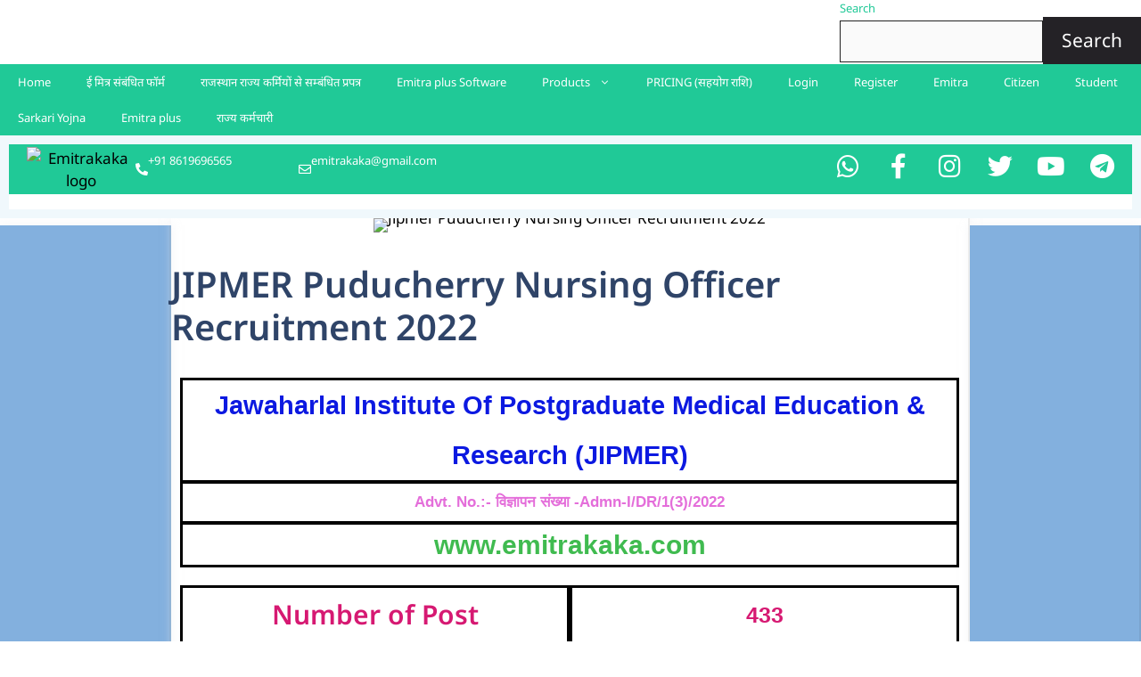

--- FILE ---
content_type: text/html; charset=utf-8
request_url: https://docs.google.com/viewer?url=https://emitrakaka.com/wp-content/uploads/2022/11/Detailed-Advertisement-for-Nursing-Officer-2022_0.pdf&embedded=true
body_size: 2397
content:
<!DOCTYPE html><html lang="en" dir="ltr"><head><title>Detailed-Advertisement-for-Nursing-Officer-2022_0.pdf</title><link rel="stylesheet" type="text/css" href="//www.gstatic.com/_/apps-viewer/_/ss/k=apps-viewer.standalone.iULaTRig4eo.L.W.O/am=AAQD/d=0/rs=AC2dHMIuKVAQafSb-Ydr8aqMNFhc5Equmg" nonce="cOykGauo21xK1h61Jt80rQ"/></head><body><div class="ndfHFb-c4YZDc ndfHFb-c4YZDc-AHmuwe-Hr88gd-OWB6Me dif24c vhoiae LgGVmb bvmRsc ndfHFb-c4YZDc-TSZdd ndfHFb-c4YZDc-TJEFFc ndfHFb-c4YZDc-vyDMJf-aZ2wEe ndfHFb-c4YZDc-i5oIFb ndfHFb-c4YZDc-uoC0bf ndfHFb-c4YZDc-e1YmVc" aria-label="Showing viewer."><div class="ndfHFb-c4YZDc-zTETae"></div><div class="ndfHFb-c4YZDc-JNEHMb"></div><div class="ndfHFb-c4YZDc-K9a4Re"><div class="ndfHFb-c4YZDc-E7ORLb-LgbsSe ndfHFb-c4YZDc-LgbsSe-OWB6Me" aria-label="Previous"><div class="ndfHFb-c4YZDc-DH6Rkf-AHe6Kc"><div class="ndfHFb-c4YZDc-Bz112c ndfHFb-c4YZDc-DH6Rkf-Bz112c"></div></div></div><div class="ndfHFb-c4YZDc-tJiF1e-LgbsSe ndfHFb-c4YZDc-LgbsSe-OWB6Me" aria-label="Next"><div class="ndfHFb-c4YZDc-DH6Rkf-AHe6Kc"><div class="ndfHFb-c4YZDc-Bz112c ndfHFb-c4YZDc-DH6Rkf-Bz112c"></div></div></div><div class="ndfHFb-c4YZDc-q77wGc"></div><div class="ndfHFb-c4YZDc-K9a4Re-nKQ6qf ndfHFb-c4YZDc-TvD9Pc-qnnXGd" role="main"><div class="ndfHFb-c4YZDc-EglORb-ge6pde ndfHFb-c4YZDc-K9a4Re-ge6pde-Ne3sFf" role="status" tabindex="-1" aria-label="Loading"><div class="ndfHFb-c4YZDc-EglORb-ge6pde-RJLb9c ndfHFb-c4YZDc-AHmuwe-wcotoc-zTETae"><div class="ndfHFb-aZ2wEe" dir="ltr"><div class="ndfHFb-vyDMJf-aZ2wEe auswjd"><div class="aZ2wEe-pbTTYe aZ2wEe-v3pZbf"><div class="aZ2wEe-LkdAo-e9ayKc aZ2wEe-LK5yu"><div class="aZ2wEe-LkdAo aZ2wEe-hj4D6d"></div></div><div class="aZ2wEe-pehrl-TpMipd"><div class="aZ2wEe-LkdAo aZ2wEe-hj4D6d"></div></div><div class="aZ2wEe-LkdAo-e9ayKc aZ2wEe-qwU8Me"><div class="aZ2wEe-LkdAo aZ2wEe-hj4D6d"></div></div></div><div class="aZ2wEe-pbTTYe aZ2wEe-oq6NAc"><div class="aZ2wEe-LkdAo-e9ayKc aZ2wEe-LK5yu"><div class="aZ2wEe-LkdAo aZ2wEe-hj4D6d"></div></div><div class="aZ2wEe-pehrl-TpMipd"><div class="aZ2wEe-LkdAo aZ2wEe-hj4D6d"></div></div><div class="aZ2wEe-LkdAo-e9ayKc aZ2wEe-qwU8Me"><div class="aZ2wEe-LkdAo aZ2wEe-hj4D6d"></div></div></div><div class="aZ2wEe-pbTTYe aZ2wEe-gS7Ybc"><div class="aZ2wEe-LkdAo-e9ayKc aZ2wEe-LK5yu"><div class="aZ2wEe-LkdAo aZ2wEe-hj4D6d"></div></div><div class="aZ2wEe-pehrl-TpMipd"><div class="aZ2wEe-LkdAo aZ2wEe-hj4D6d"></div></div><div class="aZ2wEe-LkdAo-e9ayKc aZ2wEe-qwU8Me"><div class="aZ2wEe-LkdAo aZ2wEe-hj4D6d"></div></div></div><div class="aZ2wEe-pbTTYe aZ2wEe-nllRtd"><div class="aZ2wEe-LkdAo-e9ayKc aZ2wEe-LK5yu"><div class="aZ2wEe-LkdAo aZ2wEe-hj4D6d"></div></div><div class="aZ2wEe-pehrl-TpMipd"><div class="aZ2wEe-LkdAo aZ2wEe-hj4D6d"></div></div><div class="aZ2wEe-LkdAo-e9ayKc aZ2wEe-qwU8Me"><div class="aZ2wEe-LkdAo aZ2wEe-hj4D6d"></div></div></div></div></div></div><span class="ndfHFb-c4YZDc-EglORb-ge6pde-fmcmS ndfHFb-c4YZDc-AHmuwe-wcotoc-zTETae" aria-hidden="true">Loading&hellip;</span></div><div class="ndfHFb-c4YZDc-ujibv-nUpftc"><img class="ndfHFb-c4YZDc-ujibv-JUCs7e" src="/viewerng/thumb?ds=[base64]%3D%3D&amp;ck=lantern&amp;dsmi=unknown&amp;authuser&amp;w=800&amp;webp=true&amp;p=proj"/></div></div></div></div><script nonce="o1XHJPy_SuUOWL98UbQKJA">/*

 Copyright The Closure Library Authors.
 SPDX-License-Identifier: Apache-2.0
*/
function c(a,e,f){a._preloadFailed||a.complete&&a.naturalWidth===void 0?f():a.complete&&a.naturalWidth?e():(a.addEventListener("load",function(){e()},!1),a.addEventListener("error",function(){f()},!1))}
for(var d=function(a,e,f,k){function l(){b.style.display="none"}var g=document.body.getElementsByClassName(a)[0];if(k)var b=document.getElementById(k);else{if(!g)return;b=g.getElementsByClassName(f)[0];if(!b)return}b._preloadStartTime=Date.now();b.onerror=function(){this._preloadFailed=!0};c(b,function(){b.naturalWidth<800?l():(b._preloadEndTime||(b._preloadEndTime=Date.now()),e&&(g.getElementsByClassName(e)[0].style.display="none"))},l)},h=["_initStaticViewer"],m=this||self,n;h.length&&(n=h.shift());)h.length||
d===void 0?m=m[n]&&m[n]!==Object.prototype[n]?m[n]:m[n]={}:m[n]=d;
</script><script nonce="o1XHJPy_SuUOWL98UbQKJA">_initStaticViewer('ndfHFb-c4YZDc-K9a4Re-nKQ6qf','ndfHFb-c4YZDc-EglORb-ge6pde','ndfHFb-c4YZDc-ujibv-JUCs7e')</script><script type="text/javascript" charset="UTF-8" src="//www.gstatic.com/_/apps-viewer/_/js/k=apps-viewer.standalone.en_US.rxyEmzpWU0g.O/am=AAQD/d=1/rs=AC2dHMKf3-nSSOCPr2hp_vsVC4zmcm8mLg/m=main" nonce="o1XHJPy_SuUOWL98UbQKJA"></script><script type="text/javascript" src="https://apis.google.com/js/client.js" nonce="o1XHJPy_SuUOWL98UbQKJA"></script><script type="text/javascript" nonce="o1XHJPy_SuUOWL98UbQKJA">_init([["0",null,null,null,null,2,null,null,null,null,0,[1],null,null,null,"https://drive.google.com",null,null,null,null,null,null,null,null,null,null,null,null,null,null,null,null,[[],12,1,1],null,null,null,null,[null,null,null,null,"https://accounts.google.com/ServiceLogin?passive\u003d1209600\u0026continue\u003dhttps://docs.google.com/viewer?url%3Dhttps://emitrakaka.com/wp-content/uploads/2022/11/Detailed-Advertisement-for-Nursing-Officer-2022_0.pdf%26embedded%3Dtrue\u0026hl\u003den-US\u0026followup\u003dhttps://docs.google.com/viewer?url%3Dhttps://emitrakaka.com/wp-content/uploads/2022/11/Detailed-Advertisement-for-Nursing-Officer-2022_0.pdf%26embedded%3Dtrue",null,null,null,0],null,null,null,null,null,null,null,null,null,null,null,null,null,null,null,0,null,null,null,null,null,null,null,null,null,null,null,null,null,null,null,null,null,null,null,null,null,null,null,null,null,null,null,null,null,null,null,null,null,null,null,null,null,null,null,null,null,null,null,null,null,null,null,null,null,null,null,null,null,null,null,null,null,null,null,null,null,null,null,null,null,null,null,null,null,null,null,null,null,null,null,null,null,null,null,null,null,null,null,null,null,null,null,null,1],[null,"Detailed-Advertisement-for-Nursing-Officer-2022_0.pdf","/viewerng/thumb?ds\[base64]%3D%3D\u0026ck\u003dlantern\u0026dsmi\u003dunknown\u0026authuser\u0026w\u003d800\u0026webp\u003dtrue\u0026p\u003dproj",null,null,null,null,null,null,"/viewerng/upload?ds\[base64]%3D%3D\u0026ck\u003dlantern\u0026dsmi\u003dunknown\u0026authuser\u0026p\u003dproj",null,"application/pdf",null,null,1,null,"/viewerng/viewer?url\u003dhttps://emitrakaka.com/wp-content/uploads/2022/11/Detailed-Advertisement-for-Nursing-Officer-2022_0.pdf",null,"https://emitrakaka.com/wp-content/uploads/2022/11/Detailed-Advertisement-for-Nursing-Officer-2022_0.pdf",null,null,0,null,null,null,null,null,"/viewerng/standalone/refresh?url\u003dhttps://emitrakaka.com/wp-content/uploads/2022/11/Detailed-Advertisement-for-Nursing-Officer-2022_0.pdf\u0026embedded\u003dtrue",[null,null,"meta?id\u003dACFrOgAsKZTKLAktlWZD09TBHpljJGcX4pYMrs4nd6SfAXCPkxkcfznVRMiveF-Sw7GY-QvBCu7pW3W7hINc2LIFG4vzZ4uJAWGlhIVrJwiLWVBINltvqdGE16aT3f95KZRKJq7RRgnbMiiUfwF8","img?id\u003dACFrOgAsKZTKLAktlWZD09TBHpljJGcX4pYMrs4nd6SfAXCPkxkcfznVRMiveF-Sw7GY-QvBCu7pW3W7hINc2LIFG4vzZ4uJAWGlhIVrJwiLWVBINltvqdGE16aT3f95KZRKJq7RRgnbMiiUfwF8","press?id\u003dACFrOgAsKZTKLAktlWZD09TBHpljJGcX4pYMrs4nd6SfAXCPkxkcfznVRMiveF-Sw7GY-QvBCu7pW3W7hINc2LIFG4vzZ4uJAWGlhIVrJwiLWVBINltvqdGE16aT3f95KZRKJq7RRgnbMiiUfwF8","status?id\u003dACFrOgAsKZTKLAktlWZD09TBHpljJGcX4pYMrs4nd6SfAXCPkxkcfznVRMiveF-Sw7GY-QvBCu7pW3W7hINc2LIFG4vzZ4uJAWGlhIVrJwiLWVBINltvqdGE16aT3f95KZRKJq7RRgnbMiiUfwF8","https://doc-04-bk-apps-viewer.googleusercontent.com/viewer/secure/pdf/3nb9bdfcv3e2h2k1cmql0ee9cvc5lole/11g2192oic1itmf2l8fvefinule4cj77/1768770150000/lantern/*/ACFrOgAsKZTKLAktlWZD09TBHpljJGcX4pYMrs4nd6SfAXCPkxkcfznVRMiveF-Sw7GY-QvBCu7pW3W7hINc2LIFG4vzZ4uJAWGlhIVrJwiLWVBINltvqdGE16aT3f95KZRKJq7RRgnbMiiUfwF8",null,"presspage?id\u003dACFrOgAsKZTKLAktlWZD09TBHpljJGcX4pYMrs4nd6SfAXCPkxkcfznVRMiveF-Sw7GY-QvBCu7pW3W7hINc2LIFG4vzZ4uJAWGlhIVrJwiLWVBINltvqdGE16aT3f95KZRKJq7RRgnbMiiUfwF8"],null,null,null,"pdf"],"","",2]);</script></body></html>

--- FILE ---
content_type: text/html; charset=utf-8
request_url: https://www.google.com/recaptcha/api2/aframe
body_size: 268
content:
<!DOCTYPE HTML><html><head><meta http-equiv="content-type" content="text/html; charset=UTF-8"></head><body><script nonce="oSmZDMs0IDEfUhmYKqR3kw">/** Anti-fraud and anti-abuse applications only. See google.com/recaptcha */ try{var clients={'sodar':'https://pagead2.googlesyndication.com/pagead/sodar?'};window.addEventListener("message",function(a){try{if(a.source===window.parent){var b=JSON.parse(a.data);var c=clients[b['id']];if(c){var d=document.createElement('img');d.src=c+b['params']+'&rc='+(localStorage.getItem("rc::a")?sessionStorage.getItem("rc::b"):"");window.document.body.appendChild(d);sessionStorage.setItem("rc::e",parseInt(sessionStorage.getItem("rc::e")||0)+1);localStorage.setItem("rc::h",'1768770213405');}}}catch(b){}});window.parent.postMessage("_grecaptcha_ready", "*");}catch(b){}</script></body></html>

--- FILE ---
content_type: text/css
request_url: https://emitrakaka.com/wp-content/litespeed/css/35f60cf806a84201dc92fb336f14912b.css?ver=4912b
body_size: 925
content:
.elementor-widget-heading .elementor-heading-title{font-family:var(--e-global-typography-primary-font-family),Sans-serif;font-weight:var(--e-global-typography-primary-font-weight);color:var(--e-global-color-primary)}.elementor-2220 .elementor-element.elementor-element-4686ad4>.elementor-widget-container{margin:-11px 0 -11px 0;border-style:solid}.elementor-2220 .elementor-element.elementor-element-4686ad4{text-align:center}.elementor-2220 .elementor-element.elementor-element-4686ad4 .elementor-heading-title{font-family:"Roboto",Sans-serif;font-weight:600;line-height:56px;-webkit-text-stroke-width:0;stroke-width:0;-webkit-text-stroke-color:#000;stroke:#000;color:#0C19E1}.elementor-2220 .elementor-element.elementor-element-f164df9>.elementor-widget-container{margin:-11px 0 -11px 0;border-style:solid}.elementor-2220 .elementor-element.elementor-element-f164df9{text-align:center}.elementor-2220 .elementor-element.elementor-element-f164df9 .elementor-heading-title{font-family:"Roboto",Sans-serif;font-size:17px;font-weight:600;line-height:42px;color:#E46EDA}.elementor-2220 .elementor-element.elementor-element-ba781c5>.elementor-widget-container{margin:-11px 0 0 0;border-style:solid}.elementor-2220 .elementor-element.elementor-element-ba781c5{text-align:center}.elementor-2220 .elementor-element.elementor-element-ba781c5 .elementor-heading-title{font-family:"Roboto",Sans-serif;font-weight:600;line-height:45px;color:#40BB50}.elementor-2220 .elementor-element.elementor-element-fa4f083>.elementor-widget-container{margin:-10px -10px -10px -10px;padding:15px 15px 15px 15px;border-style:solid}.elementor-2220 .elementor-element.elementor-element-fa4f083{text-align:center}.elementor-2220 .elementor-element.elementor-element-fa4f083 .elementor-heading-title{color:#D61972}.elementor-2220 .elementor-element.elementor-element-03f2ff1>.elementor-widget-container{margin:-10px -10px -10px -10px;padding:15px 15px 15px 15px;border-style:solid}.elementor-2220 .elementor-element.elementor-element-03f2ff1{text-align:center}.elementor-2220 .elementor-element.elementor-element-03f2ff1 .elementor-heading-title{font-family:"Roboto",Sans-serif;font-size:25px;font-weight:600;line-height:30px;color:#D61972}.elementor-2220 .elementor-element.elementor-element-f67c3a1>.elementor-widget-container{margin:-10px -10px -10px -10px;padding:15px 15px 15px 15px;border-style:solid}.elementor-2220 .elementor-element.elementor-element-f67c3a1{text-align:center}.elementor-2220 .elementor-element.elementor-element-f67c3a1 .elementor-heading-title{color:#1929D6}.elementor-2220 .elementor-element.elementor-element-612bcc0>.elementor-widget-container{margin:-10px -10px -10px -10px;padding:15px 15px 15px 15px;border-style:solid}.elementor-2220 .elementor-element.elementor-element-612bcc0{text-align:center}.elementor-2220 .elementor-element.elementor-element-612bcc0 .elementor-heading-title{font-family:"Roboto",Sans-serif;font-size:15px;font-weight:600;line-height:30px;color:#1929D6}.elementor-2220 .elementor-element.elementor-element-bd30846>.elementor-widget-container{border-style:solid}.elementor-2220 .elementor-element.elementor-element-bd30846{text-align:center}.elementor-2220 .elementor-element.elementor-element-bd30846 .elementor-heading-title{font-family:"Roboto",Sans-serif;font-weight:600;line-height:60px;color:#079C90}.elementor-2220 .elementor-element.elementor-element-e0788d0>.elementor-widget-container{border-style:solid}.elementor-2220 .elementor-element.elementor-element-e0788d0{text-align:center}.elementor-2220 .elementor-element.elementor-element-e0788d0 .elementor-heading-title{font-family:"Roboto",Sans-serif;font-size:25px;font-weight:600;line-height:60px;color:#079C90}.elementor-2220 .elementor-element.elementor-element-063e0b1>.elementor-element-populated{border-style:solid}.elementor-widget-text-editor{font-family:var(--e-global-typography-text-font-family),Sans-serif;font-weight:var(--e-global-typography-text-font-weight);color:var(--e-global-color-text)}.elementor-widget-text-editor.elementor-drop-cap-view-stacked .elementor-drop-cap{background-color:var(--e-global-color-primary)}.elementor-widget-text-editor.elementor-drop-cap-view-framed .elementor-drop-cap,.elementor-widget-text-editor.elementor-drop-cap-view-default .elementor-drop-cap{color:var(--e-global-color-primary);border-color:var(--e-global-color-primary)}.elementor-2220 .elementor-element.elementor-element-a9e08d9{text-align:center}.elementor-2220 .elementor-element.elementor-element-052ac38>.elementor-element-populated{margin:0 0 0 0;--e-column-margin-right:0px;--e-column-margin-left:0px;padding:0 0 0 10px}.elementor-2220 .elementor-element.elementor-element-53c9182>.elementor-widget-container{margin:0 0 -5px 0;padding:10px 0 10px 0;border-style:solid}.elementor-2220 .elementor-element.elementor-element-53c9182{text-align:center}.elementor-2220 .elementor-element.elementor-element-53c9182 .elementor-heading-title{color:#DCBE00}.elementor-2220 .elementor-element.elementor-element-5d70ce4>.elementor-widget-container{margin:-17px 0 -11px 0;padding:10px 0 0 10px;border-style:solid}.elementor-2220 .elementor-element.elementor-element-5d70ce4{text-align:left;font-family:"Roboto",Sans-serif;font-weight:500;line-height:25px;color:#000}.elementor-2220 .elementor-element.elementor-element-eb5dad6>.elementor-widget-container{margin:-11px 0 -11px 0;padding:10px 0 0 10px;border-style:solid}.elementor-2220 .elementor-element.elementor-element-eb5dad6{text-align:left;font-family:"Roboto",Sans-serif;font-weight:500;line-height:25px;color:#000}.elementor-2220 .elementor-element.elementor-element-446d189>.elementor-widget-container{margin:-11px 0 -11px 0;padding:10px 0 0 10px;border-style:solid}.elementor-2220 .elementor-element.elementor-element-446d189{text-align:left;font-family:"Roboto",Sans-serif;font-weight:500;line-height:25px;color:#000}.elementor-2220 .elementor-element.elementor-element-7c1ac27>.elementor-widget-container{margin:-11px 0 -11px 0;padding:10px 0 0 10px;border-style:solid}.elementor-2220 .elementor-element.elementor-element-7c1ac27{text-align:left;font-family:"Roboto",Sans-serif;font-weight:500;line-height:25px;color:#000}.elementor-2220 .elementor-element.elementor-element-934956b>.elementor-element-populated{padding:0 10px 0 0}.elementor-2220 .elementor-element.elementor-element-2252890>.elementor-widget-container{margin:0 0 -5px 0;padding:10px 0 10px 0;border-style:solid}.elementor-2220 .elementor-element.elementor-element-2252890{text-align:center}.elementor-2220 .elementor-element.elementor-element-2252890 .elementor-heading-title{color:#DCBE00}.elementor-2220 .elementor-element.elementor-element-43c6d1e>.elementor-widget-container{margin:-17px 0 -11px 0;padding:10px 0 0 10px;border-style:solid}.elementor-2220 .elementor-element.elementor-element-43c6d1e{text-align:left;font-family:"Roboto",Sans-serif;font-weight:500;line-height:25px;color:#000}.elementor-2220 .elementor-element.elementor-element-09f24ed>.elementor-widget-container{margin:-11px 0 -11px 0;padding:10px 0 0 10px;border-style:solid}.elementor-2220 .elementor-element.elementor-element-09f24ed{text-align:left;font-family:"Roboto",Sans-serif;font-weight:500;line-height:25px;color:#000}.elementor-2220 .elementor-element.elementor-element-0111489>.elementor-widget-container{margin:-11px 0 -11px 0;padding:10px 0 0 10px;border-style:solid}.elementor-2220 .elementor-element.elementor-element-0111489{text-align:left;font-family:"Roboto",Sans-serif;font-weight:500;line-height:25px;color:#000}.elementor-2220 .elementor-element.elementor-element-5a60f2a>.elementor-widget-container{margin:-11px 0 -11px 0;padding:10px 0 0 10px;border-style:solid}.elementor-2220 .elementor-element.elementor-element-5a60f2a{text-align:left;font-family:"Roboto",Sans-serif;font-weight:500;line-height:25px;color:#000}.elementor-2220 .elementor-element.elementor-element-2c7d7d0>.elementor-element-populated{margin:0 0 0 0;--e-column-margin-right:0px;--e-column-margin-left:0px;padding:12px 12px 12px 12px}.elementor-2220 .elementor-element.elementor-element-1173192>.elementor-widget-container{margin:-10px -10px -10px -10px;padding:15px 15px 15px 15px;border-style:solid}.elementor-2220 .elementor-element.elementor-element-1173192{text-align:center}.elementor-2220 .elementor-element.elementor-element-1173192 .elementor-heading-title{color:#D61972}.elementor-2220 .elementor-element.elementor-element-270c29f{margin-top:0;margin-bottom:0;padding:0 0 0 0}.elementor-2220 .elementor-element.elementor-element-fc69332>.elementor-widget-container{margin:-10px -10px -10px -10px;padding:15px 15px 15px 15px;border-style:solid}.elementor-2220 .elementor-element.elementor-element-fc69332{text-align:center}.elementor-2220 .elementor-element.elementor-element-fc69332 .elementor-heading-title{font-family:"Roboto",Sans-serif;font-size:25px;font-weight:600;color:#000}.elementor-2220 .elementor-element.elementor-element-010a6f8>.elementor-widget-container{margin:-10px -10px -10px -10px;padding:15px 15px 15px 15px;border-style:solid}.elementor-2220 .elementor-element.elementor-element-010a6f8{text-align:center}.elementor-2220 .elementor-element.elementor-element-010a6f8 .elementor-heading-title{font-family:"Roboto",Sans-serif;font-size:25px;font-weight:600;color:#000}.elementor-2220 .elementor-element.elementor-element-805b0d6>.elementor-widget-container{margin:-10px -10px -10px -10px;padding:15px 15px 15px 15px;border-style:solid}.elementor-2220 .elementor-element.elementor-element-805b0d6{text-align:center}.elementor-2220 .elementor-element.elementor-element-805b0d6 .elementor-heading-title{font-family:"Roboto",Sans-serif;font-size:20px;font-weight:500;color:#000}.elementor-2220 .elementor-element.elementor-element-d2edb7e>.elementor-widget-container{border-style:solid}.elementor-2220 .elementor-element.elementor-element-d2edb7e{text-align:center}.elementor-2220 .elementor-element.elementor-element-d2edb7e .elementor-heading-title{font-family:"Roboto",Sans-serif;font-weight:600;line-height:60px;color:#3824C9}.elementor-2220 .elementor-element.elementor-element-f0ec784>.elementor-widget-container{border-style:solid}.elementor-2220 .elementor-element.elementor-element-f0ec784{text-align:center}.elementor-2220 .elementor-element.elementor-element-f0ec784 .elementor-heading-title{font-family:"Roboto",Sans-serif;font-size:25px;font-weight:600;text-decoration:underline;line-height:60px;color:#3824C9}.elementor-bc-flex-widget .elementor-2220 .elementor-element.elementor-element-1ae7d27.elementor-column .elementor-widget-wrap{align-items:flex-start}.elementor-2220 .elementor-element.elementor-element-1ae7d27.elementor-column.elementor-element[data-element_type="column"]>.elementor-widget-wrap.elementor-element-populated{align-content:flex-start;align-items:flex-start}.elementor-2220 .elementor-element.elementor-element-234024b>.elementor-widget-container{border-style:solid}.elementor-2220 .elementor-element.elementor-element-234024b{text-align:center}.elementor-2220 .elementor-element.elementor-element-234024b .elementor-heading-title{font-family:"Roboto",Sans-serif;font-size:20px;font-weight:600;line-height:60px;color:#E51064}.elementor-2220 .elementor-element.elementor-element-44c72fe>.elementor-widget-container{border-style:solid}.elementor-2220 .elementor-element.elementor-element-44c72fe{text-align:center}.elementor-2220 .elementor-element.elementor-element-44c72fe .elementor-heading-title{font-family:"Roboto",Sans-serif;font-size:25px;font-weight:600;text-decoration:underline;line-height:60px;color:#E51064}.elementor-2220 .elementor-element.elementor-element-e64c6a4>.elementor-widget-container{border-style:solid}.elementor-2220 .elementor-element.elementor-element-e64c6a4{text-align:center}.elementor-2220 .elementor-element.elementor-element-e64c6a4 .elementor-heading-title{font-family:"Roboto",Sans-serif;font-size:25px;font-weight:600;line-height:60px;color:#1AC40E}.elementor-2220 .elementor-element.elementor-element-153b529>.elementor-widget-container{border-style:solid}.elementor-2220 .elementor-element.elementor-element-153b529{text-align:center}.elementor-2220 .elementor-element.elementor-element-153b529 .elementor-heading-title{font-family:"Roboto",Sans-serif;font-size:25px;font-weight:600;text-decoration:underline;line-height:60px;color:#1AC40E}@media(max-width:767px){.elementor-2220 .elementor-element.elementor-element-934956b>.elementor-element-populated{margin:9px 0 0 9px;--e-column-margin-right:0px;--e-column-margin-left:9px;padding:0 0 0 0}}

--- FILE ---
content_type: text/css
request_url: https://emitrakaka.com/wp-content/litespeed/css/e44a28b9a50c53de36938b6640a7b9c5.css?ver=7b9c5
body_size: 1095
content:
.elementor-9732 .elementor-element.elementor-element-53fcd46e:not(.elementor-motion-effects-element-type-background),.elementor-9732 .elementor-element.elementor-element-53fcd46e>.elementor-motion-effects-container>.elementor-motion-effects-layer{background-color:#F0F8FC}.elementor-9732 .elementor-element.elementor-element-53fcd46e{transition:background 0.3s,border 0.3s,border-radius 0.3s,box-shadow 0.3s;padding:0 0 0 0}.elementor-9732 .elementor-element.elementor-element-53fcd46e>.elementor-background-overlay{transition:background 0.3s,border-radius 0.3s,opacity 0.3s}.elementor-9732 .elementor-element.elementor-element-39bfbbbc:not(.elementor-motion-effects-element-type-background),.elementor-9732 .elementor-element.elementor-element-39bfbbbc>.elementor-motion-effects-container>.elementor-motion-effects-layer{background-color:#20C997}.elementor-9732 .elementor-element.elementor-element-39bfbbbc{transition:background 0.3s,border 0.3s,border-radius 0.3s,box-shadow 0.3s;padding:3px 20px 3px 20px}.elementor-9732 .elementor-element.elementor-element-39bfbbbc>.elementor-background-overlay{transition:background 0.3s,border-radius 0.3s,opacity 0.3s}.elementor-bc-flex-widget .elementor-9732 .elementor-element.elementor-element-63ef8dcb.elementor-column .elementor-widget-wrap{align-items:center}.elementor-9732 .elementor-element.elementor-element-63ef8dcb.elementor-column.elementor-element[data-element_type="column"]>.elementor-widget-wrap.elementor-element-populated{align-content:center;align-items:center}.elementor-widget-image .widget-image-caption{color:var(--e-global-color-text);font-family:var(--e-global-typography-text-font-family),Sans-serif;font-weight:var(--e-global-typography-text-font-weight)}.elementor-bc-flex-widget .elementor-9732 .elementor-element.elementor-element-457a5b74.elementor-column .elementor-widget-wrap{align-items:center}.elementor-9732 .elementor-element.elementor-element-457a5b74.elementor-column.elementor-element[data-element_type="column"]>.elementor-widget-wrap.elementor-element-populated{align-content:center;align-items:center}.elementor-widget-icon-box.elementor-view-stacked .elementor-icon{background-color:var(--e-global-color-primary)}.elementor-widget-icon-box.elementor-view-framed .elementor-icon,.elementor-widget-icon-box.elementor-view-default .elementor-icon{fill:var(--e-global-color-primary);color:var(--e-global-color-primary);border-color:var(--e-global-color-primary)}.elementor-widget-icon-box .elementor-icon-box-title,.elementor-widget-icon-box .elementor-icon-box-title a{font-family:var(--e-global-typography-primary-font-family),Sans-serif;font-weight:var(--e-global-typography-primary-font-weight)}.elementor-widget-icon-box .elementor-icon-box-title{color:var(--e-global-color-primary)}.elementor-widget-icon-box:has(:hover) .elementor-icon-box-title,.elementor-widget-icon-box:has(:focus) .elementor-icon-box-title{color:var(--e-global-color-primary)}.elementor-widget-icon-box .elementor-icon-box-description{font-family:var(--e-global-typography-text-font-family),Sans-serif;font-weight:var(--e-global-typography-text-font-weight);color:var(--e-global-color-text)}.elementor-9732 .elementor-element.elementor-element-164e790b .elementor-icon-box-wrapper{align-items:center}.elementor-9732 .elementor-element.elementor-element-164e790b{--icon-box-icon-margin:12px}.elementor-9732 .elementor-element.elementor-element-164e790b.elementor-view-stacked .elementor-icon{background-color:#FFF}.elementor-9732 .elementor-element.elementor-element-164e790b.elementor-view-framed .elementor-icon,.elementor-9732 .elementor-element.elementor-element-164e790b.elementor-view-default .elementor-icon{fill:#FFF;color:#FFF;border-color:#FFF}.elementor-9732 .elementor-element.elementor-element-164e790b .elementor-icon{font-size:14px}.elementor-9732 .elementor-element.elementor-element-164e790b .elementor-icon-box-title,.elementor-9732 .elementor-element.elementor-element-164e790b .elementor-icon-box-title a{font-family:"Noto Sans",Sans-serif;font-size:13px;font-weight:400}.elementor-9732 .elementor-element.elementor-element-164e790b .elementor-icon-box-title{color:#FFF}.elementor-9732 .elementor-element.elementor-element-164e790b .elementor-icon-box-description{font-family:"Noto Sans",Sans-serif;font-weight:400}.elementor-bc-flex-widget .elementor-9732 .elementor-element.elementor-element-24bc253a.elementor-column .elementor-widget-wrap{align-items:center}.elementor-9732 .elementor-element.elementor-element-24bc253a.elementor-column.elementor-element[data-element_type="column"]>.elementor-widget-wrap.elementor-element-populated{align-content:center;align-items:center}.elementor-9732 .elementor-element.elementor-element-5932f91a .elementor-icon-box-wrapper{align-items:center}.elementor-9732 .elementor-element.elementor-element-5932f91a{--icon-box-icon-margin:12px}.elementor-9732 .elementor-element.elementor-element-5932f91a.elementor-view-stacked .elementor-icon{background-color:#FFF}.elementor-9732 .elementor-element.elementor-element-5932f91a.elementor-view-framed .elementor-icon,.elementor-9732 .elementor-element.elementor-element-5932f91a.elementor-view-default .elementor-icon{fill:#FFF;color:#FFF;border-color:#FFF}.elementor-9732 .elementor-element.elementor-element-5932f91a .elementor-icon{font-size:14px}.elementor-9732 .elementor-element.elementor-element-5932f91a .elementor-icon-box-title,.elementor-9732 .elementor-element.elementor-element-5932f91a .elementor-icon-box-title a{font-family:"Noto Sans",Sans-serif;font-size:13px;font-weight:400}.elementor-9732 .elementor-element.elementor-element-5932f91a .elementor-icon-box-title{color:#FFF}.elementor-9732 .elementor-element.elementor-element-5932f91a .elementor-icon-box-description{font-family:"Noto Sans",Sans-serif;font-weight:400}.elementor-bc-flex-widget .elementor-9732 .elementor-element.elementor-element-5a591fe2.elementor-column .elementor-widget-wrap{align-items:center}.elementor-9732 .elementor-element.elementor-element-5a591fe2.elementor-column.elementor-element[data-element_type="column"]>.elementor-widget-wrap.elementor-element-populated{align-content:center;align-items:center}.elementor-9732 .elementor-element.elementor-element-5a591fe2>.elementor-widget-wrap>.elementor-widget:not(.elementor-widget__width-auto):not(.elementor-widget__width-initial):not(:last-child):not(.elementor-absolute){margin-bottom:0}.elementor-9732 .elementor-element.elementor-element-5a591fe2>.elementor-element-populated{margin:0 0 0 0;--e-column-margin-right:0px;--e-column-margin-left:0px;padding:0 0 0 0}.elementor-9732 .elementor-element.elementor-element-4fc970c0 .elementor-repeater-item-25d5aca.elementor-social-icon{background-color:#fff0}.elementor-9732 .elementor-element.elementor-element-4fc970c0 .elementor-repeater-item-25d5aca.elementor-social-icon i{color:#FFF}.elementor-9732 .elementor-element.elementor-element-4fc970c0 .elementor-repeater-item-25d5aca.elementor-social-icon svg{fill:#FFF}.elementor-9732 .elementor-element.elementor-element-4fc970c0 .elementor-repeater-item-cb24349.elementor-social-icon{background-color:#fff0}.elementor-9732 .elementor-element.elementor-element-4fc970c0 .elementor-repeater-item-0e4bd82.elementor-social-icon{background-color:#fff0}.elementor-9732 .elementor-element.elementor-element-4fc970c0{--grid-template-columns:repeat(0, auto);--icon-size:28px;--grid-column-gap:25px;--grid-row-gap:0px}.elementor-9732 .elementor-element.elementor-element-4fc970c0 .elementor-widget-container{text-align:right}.elementor-9732 .elementor-element.elementor-element-4fc970c0>.elementor-widget-container{padding:0 0 0 0}.elementor-9732 .elementor-element.elementor-element-4fc970c0 .elementor-social-icon{background-color:#fff0;--icon-padding:0em}.elementor-9732 .elementor-element.elementor-element-4fc970c0 .elementor-social-icon i{color:#FFF}.elementor-9732 .elementor-element.elementor-element-4fc970c0 .elementor-social-icon svg{fill:#FFF}.elementor-9732 .elementor-element.elementor-element-73690494:not(.elementor-motion-effects-element-type-background),.elementor-9732 .elementor-element.elementor-element-73690494>.elementor-motion-effects-container>.elementor-motion-effects-layer{background-color:#FFF}.elementor-9732 .elementor-element.elementor-element-73690494{transition:background 0.3s,border 0.3s,border-radius 0.3s,box-shadow 0.3s;margin-top:0;margin-bottom:0;padding:8px 0 8px 0}.elementor-9732 .elementor-element.elementor-element-73690494>.elementor-background-overlay{transition:background 0.3s,border-radius 0.3s,opacity 0.3s}.elementor-bc-flex-widget .elementor-9732 .elementor-element.elementor-element-71fc6328.elementor-column .elementor-widget-wrap{align-items:center}.elementor-9732 .elementor-element.elementor-element-71fc6328.elementor-column.elementor-element[data-element_type="column"]>.elementor-widget-wrap.elementor-element-populated{align-content:center;align-items:center}.eael-ext-scroll-to-top-wrap .eael-ext-scroll-to-top-button{bottom:15px;right:15px;width:50px;height:50px;z-index:9999;opacity:.7;background-color:#000;border-radius:5px}.eael-ext-scroll-to-top-wrap .eael-ext-scroll-to-top-button i{font-size:16px;color:#fff}.eael-ext-scroll-to-top-wrap .eael-ext-scroll-to-top-button svg{width:16px;height:16px;fill:#fff}.elementor-theme-builder-content-area{height:400px}.elementor-location-header:before,.elementor-location-footer:before{content:"";display:table;clear:both}@media(max-width:1024px){.elementor-9732 .elementor-element.elementor-element-164e790b .elementor-icon-box-title,.elementor-9732 .elementor-element.elementor-element-164e790b .elementor-icon-box-title a{font-size:10px}.elementor-9732 .elementor-element.elementor-element-5932f91a .elementor-icon-box-title,.elementor-9732 .elementor-element.elementor-element-5932f91a .elementor-icon-box-title a{font-size:10px}.elementor-9732 .elementor-element.elementor-element-4fc970c0{--icon-size:12px}.elementor-bc-flex-widget .elementor-9732 .elementor-element.elementor-element-71fc6328.elementor-column .elementor-widget-wrap{align-items:center}.elementor-9732 .elementor-element.elementor-element-71fc6328.elementor-column.elementor-element[data-element_type="column"]>.elementor-widget-wrap.elementor-element-populated{align-content:center;align-items:center}}@media(min-width:768px){.elementor-9732 .elementor-element.elementor-element-63ef8dcb{width:10%}.elementor-9732 .elementor-element.elementor-element-457a5b74{width:15%}.elementor-9732 .elementor-element.elementor-element-24bc253a{width:20%}.elementor-9732 .elementor-element.elementor-element-5a591fe2{width:55%}}@media(max-width:767px){.elementor-9732 .elementor-element.elementor-element-164e790b>.elementor-widget-container{padding:10px 0 0 0}.elementor-9732 .elementor-element.elementor-element-164e790b{--icon-box-icon-margin:0px}.elementor-9732 .elementor-element.elementor-element-164e790b .elementor-icon-box-title{margin-block-end:0}.elementor-9732 .elementor-element.elementor-element-5932f91a>.elementor-widget-container{padding:10px 0 0 0}.elementor-9732 .elementor-element.elementor-element-5932f91a{--icon-box-icon-margin:0px}.elementor-9732 .elementor-element.elementor-element-4fc970c0 .elementor-widget-container{text-align:center}.elementor-9732 .elementor-element.elementor-element-4fc970c0>.elementor-widget-container{padding:15px 0 10px 0}}

--- FILE ---
content_type: text/css
request_url: https://emitrakaka.com/wp-content/litespeed/css/07af217d51b75c059a270202c6542370.css?ver=42370
body_size: 12633
content:
/*!
 *  Ultimate Affiliate Pro Main Frotend Style file
 *  Register Form general style
 *  Login Form general style
 *  My Account general style
 */@import url('https://fonts.googleapis.com/css?family=Open+Sans:100, 400, 300, 500, 600, 700');@import url('https://fonts.googleapis.com/css?family=Roboto:400, 100, 300, 500, 600, 700');/*!
 *  Font Awesome 4.5.0 by @davegandy - http://fontawesome.io - @fontawesome
 *  License - http://fontawesome.io/license (Font: SIL OFL 1.1, CSS: MIT License)
 */.fa-arrows-uap:before,.fa-edit-uap:before{color:#666;font-size:14px;padding-left:4px}.cropControls i,.fa-uap-sm{text-rendering:auto;-moz-osx-font-smoothing:grayscale;transform:translate(0,0)}@font-face{font-display:swap;font-display:swap;font-family:FontAwesome-uap;src:url(/wp-content/plugins/indeed-affiliate-pro/assets/fonts/fontawesome-webfont.eot?v=4.5.0);src:url(/wp-content/plugins/indeed-affiliate-pro/assets/fonts/fontawesome-webfont.eot?#iefix&v=4.5.0) format("embedded-opentype"),url(/wp-content/plugins/indeed-affiliate-pro/assets/fonts/fontawesome-webfont.woff2?v=4.5.0) format("woff2"),url(/wp-content/plugins/indeed-affiliate-pro/assets/fonts/fontawesome-webfont.woff?v=4.5.0) format("woff"),url(/wp-content/plugins/indeed-affiliate-pro/assets/fonts/fontawesome-webfont.ttf?v=4.5.0) format("truetype"),url(/wp-content/plugins/indeed-affiliate-pro/assets/fonts/fontawesome-webfont.svg?v=4.5.0#fontawesomeregular) format("svg");font-weight:400;font-style:normal}@font-face{font-display:swap;font-display:swap;font-family:Oswald;font-style:normal;font-weight:300;src:url('/wp-content/plugins/indeed-affiliate-pro/assets/fonts/oswald-v49-latin-300.woff2') format('woff2'),url('/wp-content/plugins/indeed-affiliate-pro/assets/fonts/oswald-v49-latin-300.woff') format('woff'),url('/wp-content/plugins/indeed-affiliate-pro/assets/fonts/oswald-v49-latin-300.ttf') format('truetype'),}@font-face{font-display:swap;font-display:swap;font-family:Oswald;font-style:normal;font-weight:400;src:url('/wp-content/plugins/indeed-affiliate-pro/assets/fonts/oswald-v49-latin-regular.woff2') format('woff2'),url('/wp-content/plugins/indeed-affiliate-pro/assets/fonts/oswald-v49-latin-regular.woff') format('woff'),url('/wp-content/plugins/indeed-affiliate-pro/assets/fonts/oswald-v49-latin-regular.ttf') format('truetype'),}@font-face{font-display:swap;font-display:swap;font-family:Oswald;font-style:normal;font-weight:600;src:url('/wp-content/plugins/indeed-affiliate-pro/assets/fonts/oswald-v49-latin-600.woff2') format('woff2'),url('/wp-content/plugins/indeed-affiliate-pro/assets/fonts/oswald-v49-latin-600.woff') format('woff'),url('/wp-content/plugins/indeed-affiliate-pro/assets/fonts/oswald-v49-latin-600.ttf') format('truetype'),}@font-face{font-display:swap;font-display:swap;font-family:Oswald;font-style:normal;font-weight:700;src:url('/wp-content/plugins/indeed-affiliate-pro/assets/fonts/oswald-v49-latin-700.woff2') format('woff2'),url('/wp-content/plugins/indeed-affiliate-pro/assets/fonts/oswald-v49-latin-700.woff') format('woff'),url('/wp-content/plugins/indeed-affiliate-pro/assets/fonts/oswald-v49-latin-700.ttf') format('truetype'),}@font-face{font-display:swap;font-display:swap;font-family:Poppins;src:url(/wp-content/plugins/indeed-affiliate-pro/assets/fonts/poppins/Poppins-Medium.woff2) format('woff2'),url(/wp-content/plugins/indeed-affiliate-pro/assets/fonts/poppins/Poppins-Medium.woff) format('woff');font-weight:500;font-style:normal;font-display:swap}@font-face{font-display:swap;font-display:swap;font-family:Poppins;src:url(/wp-content/plugins/indeed-affiliate-pro/assets/fonts/poppins/Poppins-SemiBold.woff2) format('woff2'),url(/wp-content/plugins/indeed-affiliate-pro/assets/fonts/poppins/Poppins-SemiBold.woff) format('woff');font-weight:600;font-style:normal;font-display:swap}@font-face{font-display:swap;font-display:swap;font-family:Poppins;src:url(/wp-content/plugins/indeed-affiliate-pro/assets/fonts/poppins/Poppins-Bold.woff2) format('woff2'),url(/wp-content/plugins/indeed-affiliate-pro/assets/fonts/poppins/Poppins-Bold.woff) format('woff');font-weight:700;font-style:normal;font-display:swap}:root{--uap-primary-text-color:#1a2538;--uap-second-text-color:rgba(125,138,157,1.0);--uap-second-text-color:#1a2538;--uap-thrid-text-color:#686b8f;--uap-thrid-text-color:#686b8f;--uap-forth-text-color:rgba(108,119,135,1.0);--uap-fifth-text-color:rgba(125,138,157,1.0);--uap-main-background-color:#f4f7fd;--uap-green-color:#37caca;--uap-blue-color:#2196f3;--uap-blue-light-dark-color:#0d8aee;--uap-blue-darker-color:#0b64f5;--uap-light-blue-color:#ecf3fb;--uap-superlight-blue-color:rgba(236,243,251, 0.28);--uap-violet-color:#625afa;--uap-gray-darker-color:#a3acba;--uap-gray-light-color:#ebeef1;--uap-blue-border-color:#e0eafe;--uap-blue-second-border-color:#e2e8f9;--uap-gray-color:#ced4de;--uap-button-green-color:#2eccb5;--uap-button-green-color:#2eccc5;--uap-button-gray-color:#a9becd;--uap-main-orange:#F5B11D;--uap-primary-font:Poppins,Century Gothic,CenturyGothic,sans-serif;--uap-first-level-box-shadow:0 0 20px 0 rgba(0, 0, 0, 0.05),0 1px 5px 0 rgba(0, 0, 0, 0.05);--uap-second-level-box-shadow:0 0 30px 0 rgba(0, 0, 0, 0.06),0 4px 12px 0 rgba(0, 0, 0, 0.1);--uap-third-level-box-shadow:0 17px 40px 0 rgba(0, 0, 0, 0.17),0 12px 15px 0 rgba(0, 0, 0, 0.2);--uap-fourth-level-box-shadow:0 25px 45px 0 rgba(0, 0, 0, 0.2),0 16px 24px 0 rgba(0, 0, 0, 0.22);--uap-fifth-level-box-shadow:0 40px 60px 0 rgba(0, 0, 0, 0.22),0 27px 22px 0 rgba(0, 0, 0, 0.2);--uap-first-level-border:1px solid transparent;--uap-second-level-border:1px solid var(--uap-blue-border-color);--uap-custom-css-background-color:#002240;--uap-custom-css-background-color:#163856}.fa-uap{display:inline-block;font:14px/1 FontAwesome-uap;font-size:inherit;text-rendering:auto;-webkit-font-smoothing:antialiased;-moz-osx-font-smoothing:grayscale}.fa-sign-in-uap,.fa-uap-menu,.fa-user-plus-uap,.fa-user-uap,.uap-display-block{display:block}.fa-uap-menu{font-size:30px;margin-bottom:5px}.fa-affiliates-uap:before,.fa-edit_account-account-uap:before,.fa-username-uap:before{content:"\f007"}.fa-mlm-account-uap:before,.fa-referrals-account-uap:before,.fa-referrals-uap:before{content:"\f0c0"}.fa-ranks-uap:before{content:"\f005"}.fa-money-uap:before,.fa-payments-account-uap:before,.fa-payments-uap:before,.fa-payments_settings-account-uap:before{content:"\f0d6"}.fa-notifications-uap:before,.fa-pushover_notifications-account-uap:before,.fa-pushover_referral_notifications-uap:before,.fa-referral_notifications-account-uap:before,.fa-referral_notifications-uap:before{content:"\f0f3"}.fa-settings-uap:before{content:"\f013"}.fa-showcases-uap:before{content:"\f109"}.fa-reports-account-uap:before,.fa-reports-uap:before{content:"\f080"}.fa-help-account-uap:before,.fa-help-uap:before{content:"\f059"}.fa-offers-uap:before{content:"\f06b";content:"\f295"}.fa-banners-account-uap:before,.fa-banners-uap:before,.fa-info_affiliate_bar-banner:before{content:"\f03e"}.fa-visits-account-uap:before,.fa-visits-uap:before{content:"\f25a"}.fa-trash-uap:before{content:"\f014";cursor:pointer}.fa-edit-uap:before{content:"\f044"}.fa-remove-uap:before,.uap-icon-remove-e:before{content:"\f014";color:#666;font-size:14px;padding-left:4px}.fa-arrows-uap:before{content:"\f047";cursor:move}.fa-sign-in-uap:before{content:"\f090";line-height:120px;font-size:70px}.fa-user-uap:before{content:"\f007";line-height:120px;font-size:70px}.fa-user-plus-uap:before{content:"\f234";line-height:120px;font-size:70px}.g-recaptcha,.uap-avatar-trigger,.uap-carousel-view ul li,.uap-content-user-list ul li,.uap-display-inline,.uap-form-line-register .ajax-file-upload-container,.uap-labels-register,.uap-payment-icon-wrap,.uap-register-form{display:inline-block}.fa-add-new-item-uap:before{content:"\f0fe"}.fa-web-uap:before{content:"\f108";font-size:18px;color:#333}.fa-mobile-uap:before{content:"\f10b";font-size:18px;color:#333}.fa-magic_features-uap:before{content:"\f0d0"}.fa-search-uap:before{content:"\f002"}.fa-dashboard-paid-referrals-uap:before,.fa-dashboard-referrals-uap:before,.fa-dashboard-visits-uap:before{content:"\f0c0";margin-right:0;width:66px;height:66px;text-align:center;color:#fff;padding:20px;border-radius:50%;font-size:28px;float:left!important;box-sizing:border-box}.fa-dashboard-visits-uap:before{background-color:#4cc0c1!important}.fa-dashboard-referrals-uap:before{background-color:#f05050!important}.fa-dashboard-paid-referrals-uap:before{background-color:#0a9fd8!important}.fa-dashboard-payments-paid-uap:before{content:"\f0d6";margin-right:0;width:66px;height:66px;text-align:center;color:#fff;padding:20px;border-radius:50%;font-size:28px;float:left!important;box-sizing:border-box;background-color:#f8ba01!important}.fa-dashboard-payments-paided-uap:before,.fa-dashboard-payments-unpaid-uap:before{content:"\f155";margin-right:0;width:66px;height:66px;text-align:center;color:#fff;padding:20px;border-radius:50%;font-size:28px;float:left!important;box-sizing:border-box}.fa-dashboard-payments-unpaid-uap:before{background-color:#fa8564!important}.fa-dashboard-payments-paided-uap:before{background-color:#0bb586!important}.fa-visits-reports-uap:before{content:"\f25a";margin-right:0;width:66px;height:66px;text-align:center;color:#fff;padding:20px;border-radius:50%;font-size:28px;float:left!important;box-sizing:border-box;background-color:#94c523!important}.fa-dashboard-rank-uap:before{content:"\f005";margin-right:0;width:66px;height:66px;text-align:center;color:#fff;padding:20px;border-radius:50%;font-size:28px;float:left!important;box-sizing:border-box;background-color:#424242!important}.fa-success-number-uap:before,.fa-success-rate-uap:before{margin-right:0;width:66px;height:66px;padding:20px;font-size:28px;float:left!important;background-color:#f8ba01!important;color:#fff;text-align:center;box-sizing:border-box;border-radius:50%}.fa-success-rate-uap:before{content:"\f295"}.fa-success-number-uap:before{content:"\f164"}.fa-list-uap:before{content:"\f0ca";line-height:17px;font-size:27px;color:#fff;margin:3px 6px 0 0}.fa-icon-pop-list-uap:before{content:"\f10c";font-size:14px;line-height:17px;vertical-align:top;color:#fff}.fa-change_pass-account-uap:before,.fa-unlock-uap:before{content:"\f09c"}.fa-logout-account-uap:before,.fa-sign-out-uap:before{content:"\f08b"}.fa-add-uap:before,.fa-new-extension-uap:before{content:"\f067"}.fa-sign-in-ref-uap:before{content:"\f090"}.fa-hourglass-start-uap:before{content:"\f251"}.fa-history-uap:before{content:"\f021"}.fa-share-alt-uap:before{content:"\f1e0"}.fa-paypal-uap:before{content:"\f1ed"}.fa-university-uap:before{content:"\f19c"}.fa-life-ring-uap:before{content:"\f1cd"}.fa-opt_in-uap:before{content:"\f0e0"}.fa-overview-account-uap:before{content:"\f015"}.fa-affiliate_link-account-uap:before,.fa-friendly_links-uap:before{content:"\f0c1"}.fa-campaigns-account-uap:before{content:"\f0a1"}.fa-coupons-account-uap:before,.fa-coupons-uap:before{content:"\f145"}.fa-campaign_reports-account-uap:before{content:"\f201"}.fa-account-down-uap:before{content:"\f107"}.fa-account-right-uap:before,.pag-theme2 .uap-wrapp-list-users .owl-carousel .owl-controls .owl-nav .owl-next:before,.pag-theme2 .uap-wrapp-list-users .owl-uap-carousel .owl-uap-controls .owl-uap-nav .owl-uap-next:before{content:"\f105"}.fa-referrals_history-account-uap:before{content:"\f253"}.fa-stripe-uap:before{content:"\f1f5"}.fa-landing_commissions-uap:before{content:"\f055"}.fa-custom_affiliate_slug-account-uap:before,.fa-custom_affiliate_slug-uap:before{content:"\f21b"}.fa-pay_per_click-uap:before,.fa-wallet-account-uap:before,.fa-wallet-uap:before{content:"\f260"}.fa-checkout_select_referral-uap:before{content:"\f1ec"}.fa-top-affiliates-uap:before{content:"\f091"}.fa-bp-uap:before{content:"\f29a"}.fa-woo-uap:before{content:"\f19a"}.fa-periodically_reports-uap:before{content:"\f017"}.fa-qr-uap:before{content:"\f029"}.fa-email_verification-uap:before{content:"\f132"}.fa-custom_currencies-uap:before{content:"\f155"}.fa-source_details-uap:before{content:"\f022"}.fa-register_lite-uap:before{content:"\f234"}.fa-wp_social_login-uap:before{content:"\f1d7"}.fa-pass-uap:before{content:"\f023"}.fa-pushover-uap:before{content:"\f10b"}.fa-pushover-on-uap:before{color:#66cbff!important;font-size:26px;content:"\f0f3"}.fa-export-csv:before,.fa-info_affiliate_bar-link:before{content:"\f019"}.fa-max_amount-uap:before{content:"\f0e4"}.fa-simple_links-uap:before{content:"\f14c"}.fa-simple_links-account-uap:before{content:"\f08e"}.fa-account_page_menu-uap:before,.fa-info_affiliate_bar-menu:before{content:"\f0c9"}.fa-arrow-uap:before{content:"\f0d7"}.fa-import_export-uap:before,.fa-migrate_affiliate_wp-uap:before,.fa-migrate_affiliates_pro-uap:before,.fa-migrate_wp_affiliates-uap:before{content:"\f0ec"}.fa-ranks_pro-uap:before{content:"\f0e7"}.fa-landing_pages-account-uap:before,.fa-landing_pages-uap:before{content:"\f21d"}.fa-cpm_commission-uap:before{content:"\f012"}.fa-rest_api-uap:before{content:"\f085"}.fa-info_affiliate_bar-uap:before{content:"\f0eb"}.fa-product_links-uap:before{content:"\f07a"}.uap-banners-wrapp{font-size:12px}.uap-banners-wrapp .uap-banner{border:1px solid #e5e5e5;background:#fff;padding:0;box-sizing:border-box;box-shadow:0 0 30px rgba(0,0,0,.1)!important;margin-bottom:30px!important;color:#555;max-width:500px;display:inline-block;vertical-align:top;margin-right:30px}.uap-banners-wrapp .uap-banner .uap-banner-title{color:#fff;padding:5px 11px;box-sizing:border-box;background-color:#738e9a}.uap-banners-wrapp .uap-banner .uap-banner-content{padding:10px 11px}.uap-banners-wrapp .uap-banner .uap-banner-img{border:1px solid #ededed;padding:6px 6px 0;text-align:center;box-sizing:border-box;margin:10px auto}.uap-banners-wrapp .uap-banner .uap-banner-img img{max-height:300px;margin:0 auto}.uap-banners-wrapp .uap-banner .uap-banner-description{padding:0 0 10px;font-size:13px;font-weight:500}.uap-banners-wrapp .uap-banner .uap-banner-copypaste{margin:20px 0 10px}.uap-tos-wrap{padding:4px 0 8px;position:relative}.uap-tos-wrap input[type=checkbox]{margin:0 10px;vertical-align:middle}.uap-tos-wrap a{color:#0074a2;text-decoration:none!important;font-size:14px}.uap-tos-wrap a:hover{text-decoration:underline!important}.g-recaptcha-wrapper{text-align:center;margin:10px 5px}.g-recaptcha{vertical-align:middle}.uap-form-line-register{padding:10px 5px;border-bottom:1px solid #fafafa;box-sizing:border-box}.uap-labels-register{min-width:140px;text-align:right;padding-right:15px}.uap-form-line-register select{min-width:177px;vertical-align:middle}.uap-form-line-register .uap-form-checkbox,.uap-form-line-register .uap-form-paybox,.uap-form-line-register .uap-form-radiobox{margin-bottom:5px;margin-right:10px}.uap-form-line-register .uap-form-checkbox input,.uap-form-line-register .uap-form-paybox input,.uap-form-line-register .uap-form-radiobox input{margin-right:5px;vertical-align:inherit}.uap-form-line-register .uap-form-sublabel{clear:both;font-size:11px;color:#999;display:block}.uap-member-photo,.uap-public-shortcode-avatar{border-image-outset:0;border-image-repeat:stretch;border-image-slice:100%;border-image-source:none;border-image-width:1;display:block;max-width:180px;max-height:180px;margin:15px 3px;-webkit-transition:.2s;-moz-transition:.2s;-ms-transition:.2s;-o-transition:.2s;transition:.2s;border-radius:100%;zoom:0.9;box-shadow:0 0 15px 0 rgba(0,0,0,.3);border:1px solid #fff}.uap-delete-attachment-bttn,.uap-file-upload-button .ajax-file-upload,.uap-file-upload-button .uap-delete-attachment-bttn{display:inline-block;font-size:13px;line-height:26px;height:28px;margin:0 10px 10px 0;padding:0 10px 1px;cursor:pointer;-webkit-appearance:none;-webkit-border-radius:3px;border-radius:3px;white-space:nowrap;-webkit-box-sizing:border-box;-moz-box-sizing:border-box;box-sizing:border-box;background:#2ea2cc;border:1px solid #0074a2;-webkit-box-shadow:inset 0 1px 0 rgba(120,200,230,.5),0 1px 0 rgba(0,0,0,.15);box-shadow:inset 0 1px 0 rgba(120,200,230,.5),0 1px 0 rgba(0,0,0,.15);color:#fff;text-decoration:none;vertical-align:top}.uap-file-upload-button .uap-delete-attachment-bttn,.uap-wrapp-file-upload .uap-delete-attachment-bttn{background:-webkit-gradient(linear,3% 3%,3% 100%,from(#d14241),to(#c24a4b));border-color:#d14241}.uap-info-link{font-size:11px;text-decoration:none}.uap-reset-pass-success-msg,.uap-wrapp-the-errors{font-size:12px;font-family:var(--uap-primary-font);box-sizing:border-box;clear:both}.uap-wrapp-the-errors{margin:15px 0;padding:8px 19px 8px 15px;border-radius:5px;border:1px solid #f8cdcd;background-color:#ab2c2c;color:#fff}.uap-product-links-extrasearch-wrapper,.uap-wrapp-the-errors div{margin-bottom:10px}.uap-reset-pass-success-msg{margin:15px 0;padding:12px;border-radius:3px;border:1px solid #46b450;background:#e0ffe3}.uap-wrapp-file-upload{display:inline-block;vertical-align:middle;max-width:100%;overflow:hidden}.uap-wrapp-file-upload .ajax-file-upload{margin-top:3px}.uap-wrapp-file-upload .uap-delete-attachment-bttn{color:#fff;display:inline-block;cursor:pointer;margin-top:3px}.uap-wrapp-file-upload .ajax-file-upload-progress{border:1px solid #4fb756}.uap-wrapp-file-upload .ajax-file-upload-bar{background:#4fb756;color:#fff;max-height:2px}.uap-wrapp-file-upload .uap-icon-file-type{background-image:url(/wp-content/plugins/indeed-affiliate-pro/assets/images/file-icon.png);vertical-align:middle;width:20px;height:20px;background-size:contain;display:inline-block;margin-right:10px}.uap-wrapp-file-upload .uap-file-name-uploaded{display:inline-block;margin-right:10px;margin-top:3px}.uap-ap-menu,.uap-no-margin,.uap-qr-code-wrapper .uap-qr-code-download{margin:0}.uap-ap-menu .uap-ap-menu-item{display:inline-block;padding:0 10px;font-size:13px;box-sizing:border-box;margin:0}.uap-ap-menu .uap-ap-menu-item a{text-decoration:none;border:none}.uap-form-line-register .ajax-file-upload-statusbar{margin:3px 0}.uap-form-line-register .ajax-file-upload-progress .ajax-file-upload-bar{font-size:-9px}.uap-form-line-register .ajax-file-upload-progress{min-height:3px}.cropControls i.cropControlRemoveCroppedImage,.fa-uap-sm:after,.uap-avatar-trigger .cropControls,.uap-avatar-trigger .cropControls i.cropControlUpload,.uap-avatar-trigger form,.uap-display-none,.uap-form-line-register .ajax-file-upload-filename,.uap-single-product-reward-label{display:none}.uap-sm-wrapp-fe{clear:both;margin:5px 0}.uap-sm-item{color:#fff;padding:3px 10px;display:inline-block;margin:4px;cursor:pointer}.fa-uap-sm{display:inline-block;font:17px/1.6 FontAwesome-uap;-webkit-font-smoothing:antialiased;width:20px;text-align:center;float:left}.uap-sm-item-label{margin-left:5px;white-space:nowrap!important;overflow:hidden;vertical-align:middle;font-size:13px;font-family:"Segoe WP","Segoe UI",Helvetica,Arial,sans-serif;line-height:2;float:left}.uap-sm-item a,.uap-sm-item a:hover{border-bottom:none!important;text-decoration:none;color:#fff}.uap-fb,.uap-sm-item.uap-fb{background-color:#3b5998}.uap-sm-item.uap-tw,.uap-tw{background-color:#4099ff}.uap-in,.uap-sm-item.uap-in{background-color:#0074a2}.uap-goo,.uap-sm-item.uap-goo{background-color:#d95232}.uap-sm-item.uap-vk,.uap-vk{background-color:#5d83aa}.uap-ig,.uap-sm-item.uap-ig{background-color:#125688}.uap-sm-item.uap-tbr,.uap-tbr{background-color:#2c4762}.uap-account-page-sm-icon{display:inline-block;margin-right:5px;width:27px;text-align:center;height:27px;font-size:17px!important}.uap-account-page-sm-icon a,.uap-account-page-sm-icon a:hover{text-decoration:none;color:#fff}.uap-ap-sm-top-icons-wrap{display:inline-block;float:left;width:70%;padding-top:5px;padding-left:20px}.uap-sm-already-reg{opacity:.4}.uap-level-details-register{margin:15px 0;box-sizing:border-box;padding:12px 19px 12px 15px;border-radius:3px;border:1px solid #faebcc;color:#333;background-color:#fcf8e3;font-size:14px}.uap-level-details-register-name{float:left;font-weight:500;font-size:15px;font-family:Oswald,arial,sans-serif!important}.uap-aling-float-right,.uap-info-affiliate-bar-stats,.uap-level-details-register-price{float:right}.uap-mobile-bttn:before{color:#fff;content:"\f0c9";font:30px/40px FontAwesome-uap}.uap-account-no-box-inside .uap-count,.uap-account-table tfoot,.uap-account-table thead{font-family:Oswald,Arial,Helvetica,sans-serif}.uap-mobile-bttn-wrapp{display:none;width:100%;height:40px;clear:both}.uap-mobile-bttn{background-color:#0091cd;border:1px solid rgba(51,51,51,.1);width:40px;height:40px;text-align:center;float:right;margin-bottom:10px;cursor:pointer}.uap-mobile-bttn:focus,.uap-mobile-bttn:hover{background-color:#555;border:1px solid rgba(51,51,51,.3);outline:0}.uap-register-notice{font-size:11px;color:#df2c2c;margin-top:3px;font-family:"Open Sans",sans-serif}.uap-input-notice{border-color:#df2c2c!important}.uap-payment-icon{width:100px!important;opacity:.3;cursor:pointer;filter:url("data:image/svg+xml;utf8,<svg xmlns='http://www.w3.org/2000/svg'><filter ….3333 0 0 0.3333 0.3333 0.3333 0 0 0 0 0 1 0'/></filter></svg>#grayscale");filter:gray;-webkit-filter:grayscale(100%)}.cropControlsCrop:hover,.cropControlsUpload:hover,.uap-login-notice{opacity:1}.uap-payment-icon:hover,.uap-payment-select-img-selected{opacity:1;filter:none;-webkit-filter:none}.uap-public-trial-version a,.uap-show-link-popup-wrapp .uap-popup-top .title,.uap-user-page-wrapper .uap-profile-box-wrapper a.uap-addd-to-wallet{color:#fff!important}.uap-wrapp-list-users .owl-theme .owl-dots .owl-dot span,.uap-wrapp-list-users .owl-uap-theme .owl-uap-dots .owl-uap-dot span{border:2px solid #fff;box-shadow:0 0 8px -1px rgba(0,0,0,.3);width:7px;height:7px;box-sizing:content-box;-webkit-box-sizing:content-box;-moz-box-sizing:content-box;margin:3px 4px!important}.uap-wrapp-list-users .owl-theme .owl-nav,.uap-wrapp-list-users .owl-uap-theme .owl-uap-nav{margin-top:1px!important}.pag-theme1 .uap-wrapp-list-users .owl-carousel .owl-controls .owl-nav .owl-next,.pag-theme1 .uap-wrapp-list-users .owl-carousel .owl-controls .owl-nav .owl-prev,.pag-theme1 .uap-wrapp-list-users .owl-uap-carousel .owl-uap-controls .owl-uap-nav .owl-uap-next,.pag-theme1 .uap-wrapp-list-users .owl-uap-carousel .owl-uap-controls .owl-uap-nav .owl-uap-prev{background-color:#ddd;width:26px;height:26px;padding:0;margin:2px 2px 8px;font-family:FontAwesome-uap;font-style:normal;font-weight:400;font-size:17px;vertical-align:middle;line-height:26px;-webkit-font-smoothing:antialiased}.pag-theme1 .uap-wrapp-list-users .owl-carousel .owl-controls .owl-nav .owl-prev:before,.pag-theme1 .uap-wrapp-list-users .owl-uap-carousel .owl-uap-controls .owl-uap-nav .owl-uap-prev:before,.pag-theme3 .uap-wrapp-list-users .owl-carousel .owl-controls .owl-nav .owl-prev:before,.pag-theme3 .uap-wrapp-list-users .owl-uap-carousel .owl-uap-controls .owl-uap-nav .owl-uap-prev:before{content:"\f053"}.pag-theme1 .uap-wrapp-list-users .owl-carousel .owl-controls .owl-nav .owl-next:before,.pag-theme1 .uap-wrapp-list-users .owl-uap-carousel .owl-uap-controls .owl-uap-nav .owl-uap-next:before,.pag-theme3 .uap-wrapp-list-users .owl-carousel .owl-controls .owl-nav .owl-next:before,.pag-theme3 .uap-wrapp-list-users .owl-uap-carousel .owl-uap-controls .owl-uap-nav .owl-uap-next:before{content:"\f054"}.pag-theme2 .uap-wrapp-list-users .owl-carousel .owl-controls .owl-nav .owl-prev,.pag-theme2 .uap-wrapp-list-users .owl-uap-carousel .owl-uap-controls .owl-uap-nav .owl-uap-prev{background-color:transparent!important;padding:0;margin:2px;color:rgba(0,0,0,.55);width:13px;height:24px;font-size:35px;position:absolute;top:40%;left:-17px;font-family:FontAwesome-uap;font-style:normal;font-weight:400;vertical-align:middle;line-height:26px;-webkit-font-smoothing:antialiased}.pag-theme2 .uap-wrapp-list-users .owl-carousel .owl-controls .owl-nav .owl-prev:before,.pag-theme2 .uap-wrapp-list-users .owl-uap-carousel .owl-uap-controls .owl-uap-nav .owl-uap-prev:before{content:"\f104"}.pag-theme2 .uap-wrapp-list-users .owl-carousel .owl-controls .owl-nav .owl-next,.pag-theme2 .uap-wrapp-list-users .owl-uap-carousel .owl-uap-controls .owl-uap-nav .owl-uap-next{background-color:transparent!important;padding:0;margin:2px;color:rgba(0,0,0,.55);width:13px;height:24px;font-size:35px;position:absolute;top:40%;right:-17px;font-family:FontAwesome-uap;font-style:normal;font-weight:400;vertical-align:middle;line-height:26px;-webkit-font-smoothing:antialiased}.pag-theme3 .uap-wrapp-list-users .owl-carousel .owl-controls .owl-nav .owl-prev,.pag-theme3 .uap-wrapp-list-users .owl-uap-carousel .owl-uap-controls .owl-uap-nav .owl-uap-prev{background-color:rgba(0,0,0,.75);opacity:.85;padding:0;margin:2px;color:rgba(255,255,255,.95)!important;width:24px;height:24px;font-size:14px;position:absolute;top:40%;left:-26px;font-family:FontAwesome-uap;font-style:normal;font-weight:400;vertical-align:middle;line-height:24px;-webkit-font-smoothing:antialiased;border-radius:50%;-webkit-border-radius:50%;-moz-border-radius:50%}.pag-theme3 .uap-wrapp-list-users .owl-carousel .owl-controls .owl-nav .owl-next,.pag-theme3 .uap-wrapp-list-users .owl-uap-carousel .owl-uap-controls .owl-uap-nav .owl-uap-next{background-color:rgba(0,0,0,.75);opacity:.85;padding:0;margin:2px;color:rgba(255,255,255,.95)!important;width:24px;height:24px;font-size:14px;position:absolute;top:40%;right:-26px;font-family:FontAwesome-uap;font-style:normal;font-weight:400;vertical-align:middle;line-height:24px;-webkit-font-smoothing:antialiased;border-radius:50%;-webkit-border-radius:50%;-moz-border-radius:50%}.uap-pagination,.uap-user-list-pagination{width:100%;text-align:center;margin:10px 0;height:30px}.uap-user-list-pagination .uap-user-list-pagination-item,.uap-user-list-pagination .uap-user-list-pagination-item-break,.uap-user-list-pagination .uap-user-list-pagination-item-selected{padding:5px 9px;margin:0 2px;background:#fafafa;border:1px solid #ddd;line-height:20px;vertical-align:-webkit-baseline-middle;text-decoration:none;color:#999;font-weight:700}.uap-pagination .uap-pagination-item-break,.uap-user-list-pagination .uap-user-list-pagination-item-break{padding:5px 15px}.uap-pagination .uap-pagination-item-selected,.uap-user-list-pagination .uap-user-list-pagination-item-selected{background-color:#fff;color:#000}.uap-change-password-form .uap-change-password-label{width:40%;display:inline-block;text-align:right}.uap-change-password-form .uap-change-password-field{width:50%;display:inline-block}.uap-ap-wrap .uap-ap-field{padding:2px 0;max-width:500px}.uap-ap-wrap .uap-ap-field .uap-ap-label{width:30%;display:inline-block}.uap-ap-wrap .uap-ap-generate-links-result{margin:6px 3px 10px;color:#fff}.uap-pagination .uap-pagination-item,.uap-pagination .uap-pagination-item-break,.uap-pagination .uap-pagination-item-selected{padding:5px 9px;margin:0 2px;background:#fafafa;border:1px solid #ddd;line-height:20px;vertical-align:-webkit-baseline-middle;text-decoration:none;color:#999;color:var(--uap-primary-text-color)!important;font-weight:700}.uap-public-general-stats{padding:5px 0;font-size:11px;color:#333}.uap-no-avatar{background-image:url(/wp-content/plugins/indeed-affiliate-pro/assets/images/no-avatar.png);width:120px;height:120px;background-size:cover}.uap-special-label{width:120px}.uap-account-alert-warning{color:#8a6d3b;border:1px solid #faebcc;background-color:#fcf8e3;padding:15px;margin:0 0 15px}.uap-account-url,.uap-account-url-slug{color:#666;border:1px solid #ddd;background-color:#f0f0f0;padding:5px;margin:0 0 15px;width:100%;border-radius:2px;min-height:80px}.uap-account-url-slug{background-color:#fafafa;border-color:#f0f0f0}.uap-public-form-control{display:block;width:100%;height:34px;padding:6px 12px!important;font-size:14px;line-height:1.42857143;color:#555;background-color:#fff;background-image:none;border:1px solid #ccc;border-radius:4px;-webkit-box-shadow:inset 0 1px 1px rgba(0,0,0,.075);box-shadow:inset 0 1px 1px rgba(0,0,0,.075);-webkit-transition:border-color .15s ease-in-out,-webkit-box-shadow .15s ease-in-out;-o-transition:border-color .15s ease-in-out,box-shadow .15s ease-in-out;transition:border-color .15s ease-in-out,box-shadow .15s ease-in-out}.uap-account-campaign-list{border-bottom:1px solid #ddd;background-color:#fff;font-size:13px;line-height:1.5em;color:#555;padding:8px 10px;max-width:600px}.uap-account-campaign-list-wrapper .uap-account-campaign-list:nth-child(2n),.uap-achievements-content div:nth-child(2n),.uap-alternate tr:nth-child(2n){background-color:#f9f9f9}.uap-account-table{margin-top:20px;color:#888;margin-bottom:40px}.uap-account-table thead{color:#555;text-transform:uppercase;font-weight:400;margin-bottom:30px;background:#fefefe!important;border-bottom:4px solid #33b5e5;font-size:14px;text-align:left}.uap-account-table tfoot{color:#555;text-transform:uppercase;font-weight:400;text-align:left}.uap-account-table tfoot th,.uap-account-table thead th{padding-left:6px}.uap-account-table tbody,.uap-account-table tfoot{background:#fff!important}.uap-account-table thead td{padding:6px 10px 6px 0}.uap-account-no-box{background-color:#6565a0;color:#fff;padding:0 0 1px 20px;border-radius:10px;min-height:120px}.uap-account-no-box-inside{min-height:90px;height:auto;color:inherit;padding:15px;overflow:hidden;position:relative}.uap-account-no-box-inside .uap-count{font-weight:600;margin:1px 0 5px;font-size:25px;line-height:35px}.uap-account-box-red{background-color:#f25a68}.uap-account-box-lightred{background-color:#ef5350}.uap-account-box-lightgreen{background-color:#8bc34a}.uap-account-box-lightyellow{background-color:#ffa726}.uap-account-box-lightgray{background-color:#edf2f6;color:#636d76}.uap-row{margin:5px 0}.uap-row:after{content:" "}.uap-row>[class*=uapcol-]{padding:0 11px;box-sizing:border-box;float:left;margin-bottom:5px}.uapcol-md-4{width:25%;min-width:130px}.uapcol-md-3{width:33%;min-width:130px}.uapcol-md-2{width:50%;min-width:130px}.uap-user-page-content input[type=submit],.uap-user-page-content input[type=text],.uap-user-page-content select{background:#fff;border:1px solid #ebebeb;color:#6e6c6c;padding:10px 12px;-webkit-border-radius:4px;-moz-border-radius:4px;-ms-border-radius:4px;border-radius:4px;outline:0;margin:5px 0;text-align:left;vertical-align:top;max-width:100%;line-height:14px;font-size:13px;min-width:100px}.uap-user-page-content input[type=submit]{text-align:center;background:#75c37d;border-color:#75c37d;min-width:inherit}.cropControlsCrop i:hover,.cropControlsUpload:hover{background-color:rgba(0,0,0,.35)!important}.uap-user-page-content select{box-sizing:content-box}.uap-achievements{border:1px solid #e5e5e5;background:#fff;padding:0;box-sizing:border-box;box-shadow:0 0 30px rgba(0,0,0,.1)!important;color:#555}.uap-achievements-title{font-weight:700;font-size:16px;color:#fff;padding:5px 11px;box-sizing:border-box;background-color:#738e9a}.uap-achievements-content{padding:10px 0}.uap-achievements-content-line{font-family:Oswald,arial,sans-serif!important;font-size:14px;padding:0 14px;margin:3px 0;line-height:40px;color:#666}.uap-ap-warnings{margin:-10px 0 10px;padding:12px 19px 12px 15px;border-radius:3px;border:1px solid #f8cdcd;color:#9b4449;background-color:#fff6f4}.uap-public-trial-version{clear:both;margin:15px 10px;box-sizing:border-box;padding:12px;border-radius:3px;border:1px solid #ab2c2c;color:#fff;font-size:12px;font-family:Arial,Helvetica,sans-serif;line-height:1.5em;background-color:#ab2c2c}.uap-become-affiliate-wrapp{margin:15px 0}.uap-become-affiliate-bttn{font-weight:500;font-size:15px;font-family:Oswald,arial,sans-serif!important;padding:8px 40px;background:#f16186;border:none;color:#fff;box-shadow:0 0 6px 0 rgba(0,0,0,.2);border-radius:5px}.uap-addd-to-wallet{display:inline-block;padding:10px 12px;-webkit-border-radius:4px;-moz-border-radius:4px;-ms-border-radius:4px;border-radius:4px;outline:0;margin:5px 0;text-align:left;vertical-align:top;max-width:100%;line-height:14px;font-size:13px;min-width:100px;background:#f25a68;color:#fff!important;border-color:#f25a68;min-width:inherit}.uap-wallet-table-wrapp{height:350px;overflow-y:auto}.uap-wallet-total{box-sizing:border-box;padding:8px 20px;border-radius:5px;background-color:#4f585f;color:#fff;font-size:15px;font-weight:400;display:inline-block}.uap-public-list-users-item{padding:5px;margin:5px;border:1px solid #c9c9c9}.pag-theme2 .uap-wrapp-list-users{margin-left:17px;margin-right:17px}.pag-theme3 .uap-wrapp-list-users{margin-left:22px;margin-right:22px}.uap-clear,.uap-product-links-items-wrapper,.uap-single-notf-row,.uap-single-notf-row-top{clear:both}.uap-wrapp-list-users ul{margin:0!important;padding:0!important;list-style-type:none}.uap-top-counts-wrapper{margin-top:14px}.uap-top-counts{box-sizing:border-box;padding:2px 7px;display:inline-block;margin:3px 5px;background:#fafafa;border:1px solid #ddd;color:#000;font-size:11px;font-weight:700;border-radius:3px;box-shadow:0 0 2px 0 rgba(0,0,0,.1)}.uap-single-notf-row-wrapper{margin-bottom:15px}.uap-single-notf-row-top{background-color:#e8f1fa;font-weight:600!important;color:var(--uap-primary-text-color)!important;font-family:var(--uap-primary-font);background-color:var(--uap-light-blue-color)}.uap-single-notf-row-top:after,.uap-single-notf-row:after{content:"";display:block;clear:both}.uap-single-notf-row-top .uap-single-notf-col{border-bottom:1px solid #fff;border-right:1px solid #fff;padding:18px 8px;font-size:12px;text-align:left;vertical-align:bottom;font-weight:600;display:inline-block;box-sizing:border-box}.uap-single-notf-row{border-bottom:1px solid #eee;box-sizing:border-box;color:var(--uap-primary-text-color);font-family:var(--uap-primary-font)}.uap-single-notf-row .uap-single-notf-col{padding:8px;font-size:13px;text-align:left;box-sizing:border-box;line-height:13px;display:inline-block;vertical-align:top}.uap-single-notf-row .uap-single-notf-col span{font-size:10px;color:#999;display:block;box-sizing:border-box}.uap-single-notf-label{width:89%;float:left}.uap-single-notf-checkbox,.uap-single-notf-row .uap-single-notf-checkbox{width:10%;float:right;text-align:center}.uap-periodically-reports-wrapper{margin-top:30px;margin-bottom:40px}.uap-periodically-reports-wrapper .uap-periodically-reports-title{display:block;border-bottom:1px solid #eee;font-weight:700;font-size:18px;line-height:37px;margin-bottom:10px}.uap-periodically-reports-wrapper select{min-width:40%}.uap-qr-code-wrapper{display:inline-block;margin-bottom:15px}.uap-qr-code-wrapper .uap-qr-code-download{display:block;text-align:center;box-sizing:border-box;text-transform:uppercase;letter-spacing:2px;padding:5px 30px;-moz-border-radius:5px;-webkit-border-radius:5px;text-shadow:0 1px 0 rgba(0,0,0,.5);color:#fff}#uap_mlm_chart{overflow-x:auto}#uap_mlm_chart .google-visualization-orgchart-table{border-collapse:separate}#uap_mlm_chart .google-visualization-orgchart-node{font-size:14px;font-weight:700;color:#2a81ae;border:1px solid #ddd;-webkit-box-shadow:rgba(0,0,0,.15) 0 0 5px;-moz-box-shadow:rgba(0,0,0,.15) 0 0 5px;box-sizing:border-box}#uap_mlm_chart tr:nth-child(2) .google-visualization-orgchart-node{background:#f25a68;color:#fff;padding:20px 12px;font-size:15px}#uap_mlm_chart .google-visualization-orgchart-node div{font-size:12px;color:#555;font-family:Oswald,Arial,Helvetica,sans-serif;font-weight:500}#uap_mlm_chart .google-visualization-orgchart-node:hover{background:#2a81ae;color:#fff;cursor:pointer}#uap_mlm_chart .google-visualization-orgchart-linebottom{border-bottom:2px solid #eee}#uap_mlm_chart .google-visualization-orgchart-lineleft{border-left:2px solid #eee}#uap_mlm_chart .google-visualization-orgchart-lineright{border-right:2px solid #eee}#uap_mlm_chart .google-visualization-orgchart-linetop{border-top:2px solid #eee}.uap-public-flag{width:20px;display:inline-block;margin:0 5px;border-radius:100%;box-shadow:0 0 1px rgba(0,0,0,.5);vertical-align:sub}.iump-form-line-register .select2.select2-container,.uap-account-affiliatelinks-tab5 .uap-ap-label{width:100%!important}.uap-submit-form{padding:10px 5px}.uap-register-col{width:50%;box-sizing:border-box;padding-right:10px;max-width:400px;min-width:310px;display:inline-block;vertical-align:top}.uap-login-notice{font-size:11px;z-index:100;background:#dd3559;padding:5px 8px;-webkit-border-radius:3px;border-radius:3px;position:absolute;right:0;margin-bottom:8px;top:100%;margin-top:-2px;-webkit-transition:.6s linear;-moz-transition:.6s linear;-ms-transition:.6s linear;-o-transition:.6s linear;transition:.6s linear;-webkit-animation:1s fadeIn;animation:1s fadeIn;color:#fff!important}.uap-login-notice:before{content:"";display:block;position:absolute;left:50%;top:-8px;margin-left:-5px;width:0;height:0;border-style:solid;border-left:5px solid transparent;border-right:5px solid transparent;border-bottom:5px solid #dd3559}.cropImgWrapper{border:1px dashed rgba(255,255,255,.6)}.cropControls{top:auto!important;bottom:10px;right:0!important;padding:12px 14px;height:auto!important;background-color:rgba(0,0,0,0)!important;border-radius:50%}.uap-edit-top-ap-banner .cropControls{right:20px!important}.cropControlsCrop{border-radius:0;padding:5px 4px}.cropControls i{opacity:.7;display:inline-block;font:20px/1 FontAwesome-uap;font-size:inherit;-webkit-font-smoothing:antialiased;background-image:none!important}.uap-account-table tfoot,.uap-account-table thead{font-family:inherit;text-transform:none}.cropControls i.cropControlUpload{height:24px}.cropControlsCrop i{height:auto!important;padding:7px 10px;width:auto!important}.cropControls i.cropControlUpload:before{content:"\f030";font-size:23px;font-weight:400}.cropControls i.cropControlZoomMuchIn:before{content:"\f055";font-size:23px;font-weight:400}.cropControls i.cropControlZoomIn:before{content:"\f00e";font-size:23px;font-weight:400}.cropControls i.cropControlZoomOut:before{content:"\f010";font-size:23px;font-weight:400}.cropControls i.cropControlZoomMuchOut:before{content:"\f056";font-size:23px;font-weight:400}.cropControls i.cropControlRotateLeft:before{content:"\f0e2";font-size:23px;font-weight:400}.cropControls i.cropControlRotateRight:before{content:"\f01e";font-size:23px;font-weight:400}.cropControls i.cropControlCrop:before{content:"\f125";font-size:23px;font-weight:400}.cropControls i.cropControlReset:before{content:"\f1f8";font-size:23px;font-weight:400}#croppicModalObj img,.cropImgWrapper img{max-width:unset}.uap-upload-image-remove-bttn{display:inline-block;padding:6px 30px;color:#616f77;cursor:pointer;border-radius:20px;margin-right:10px;font-size:14px;line-height:20px;border:2px solid #b3b3b3}.uap-avatar-trigger .uap-upload-avatar{display:inline-block;padding:6px 30px;color:#357935;cursor:pointer;border-radius:20px;margin-right:5px;font-size:14px;line-height:20px;border:2px solid #5cb85c}.uap-avatar-trigger .uap-upload-avatar:hover{background-color:#5cb85c;color:#fff}.uap-user-page-top-wrapper .uap-top-metrics{float:right;text-align:right;padding-right:5px;font-size:14px;padding-top:20px}.uap-user-page-top-wrapper .uap-top-metrics .uap-stats-content{font-size:14px}.uap-strength{padding-left:0!important;display:inline;list-style:none;margin:0 0 0 15px;padding:0;vertical-align:2px}.uap-strength .point:last{margin:0!important}.uap-strength .point{background:#ddd;border-radius:2px;display:inline-block;height:5px;margin:0 1px 0 0;width:20px}.uap-strength-label{margin:0;padding:0;line-height:12px;color:#999;min-height:12px;min-width:1px}.uap-content-right,.uap-strength-wrapper,.uap-text-align-right{text-align:right}.cssload-wrapper{position:absolute;top:50%;left:50%}#floatingCirclesG{position:relative;width:125px;height:125px;margin:auto;transform:scale(.6);-o-transform:scale(.6);-ms-transform:scale(.6);-webkit-transform:scale(.6);-moz-transform:scale(.6)}.f_circleG{position:absolute;background-color:#fff;height:22px;width:22px;border-radius:12px;-o-border-radius:12px;-ms-border-radius:12px;-webkit-border-radius:12px;-moz-border-radius:12px;animation-name:f_fadeG;-o-animation-name:f_fadeG;-ms-animation-name:f_fadeG;-webkit-animation-name:f_fadeG;-moz-animation-name:f_fadeG;animation-duration:1.2s;-o-animation-duration:1.2s;-ms-animation-duration:1.2s;-webkit-animation-duration:1.2s;-moz-animation-duration:1.2s;animation-iteration-count:infinite;-o-animation-iteration-count:infinite;-ms-animation-iteration-count:infinite;-webkit-animation-iteration-count:infinite;-moz-animation-iteration-count:infinite;animation-direction:normal;-o-animation-direction:normal;-ms-animation-direction:normal;-webkit-animation-direction:normal;-moz-animation-direction:normal}#frotateG_01{left:0;top:51px;animation-delay:.45s;-o-animation-delay:.45s;-ms-animation-delay:0.45s;-webkit-animation-delay:.45s;-moz-animation-delay:.45s}#frotateG_02{left:15px;top:15px;animation-delay:.6s;-o-animation-delay:.6s;-ms-animation-delay:0.6s;-webkit-animation-delay:.6s;-moz-animation-delay:.6s}#frotateG_03{left:51px;top:0;animation-delay:.75s;-o-animation-delay:.75s;-ms-animation-delay:0.75s;-webkit-animation-delay:.75s;-moz-animation-delay:.75s}#frotateG_04{right:15px;top:15px;animation-delay:.9s;-o-animation-delay:.9s;-ms-animation-delay:0.9s;-webkit-animation-delay:.9s;-moz-animation-delay:.9s}#frotateG_05{right:0;top:51px;animation-delay:1.05s;-o-animation-delay:1.05s;-ms-animation-delay:1.05s;-webkit-animation-delay:1.05s;-moz-animation-delay:1.05s}#frotateG_06{right:15px;bottom:15px;animation-delay:1.2s;-o-animation-delay:1.2s;-ms-animation-delay:1.2s;-webkit-animation-delay:1.2s;-moz-animation-delay:1.2s}#frotateG_07{left:51px;bottom:0;animation-delay:1.35s;-o-animation-delay:1.35s;-ms-animation-delay:1.35s;-webkit-animation-delay:1.35s;-moz-animation-delay:1.35s}#frotateG_08{left:15px;bottom:15px;animation-delay:1.5s;-o-animation-delay:1.5s;-ms-animation-delay:1.5s;-webkit-animation-delay:1.5s;-moz-animation-delay:1.5s}@keyframes f_fadeG{0%{background-color:#000}100%{background-color:#fff}}@-o-keyframes f_fadeG{0%{background-color:#000}100%{background-color:#fff}}@-ms-keyframes f_fadeG{0%{background-color:#000}100%{background-color:#fff}}@-webkit-keyframes f_fadeG{0%{background-color:#000}100%{background-color:#fff}}@-moz-keyframes f_fadeG{0%{background-color:#000}100%{background-color:#fff}}.uap-content-bold,.uap-single-product-name a{font-weight:700}.uap-content-left{text-align:left}.uap-content-center,.uap-text-align-center{text-align:center}.uap-info-affiliate-bar-wrapper{direction:ltr;color:#fff;font-size:13px;font-weight:400;font-family:-apple-system,BlinkMacSystemFont,"Segoe UI",Roboto,Oxygen-Sans,Ubuntu,Cantarell,"Helvetica Neue",sans-serif;line-height:1.6em;min-height:1.6em;position:fixed;top:0;left:0;width:100%;z-index:999999;background-color:#325267;background-image:-webkit-linear-gradient(top,#3e6076 0,#325267 100%);background-image:-moz-linear-gradient(top,#3e6076 0,#325267 100%);background-image:-o-linear-gradient(top,#3e6076 0,#325267 100%);background-image:linear-gradient(to bottom,#3e6076 0,#325267 100%);border-width:0 0 5px;border-color:#eaeded;border-style:solid}.uap-info-affiliate-bar-content{border-width:0 0 2px;border-color:#eaeded;border-style:solid}.uap-info-affiliate-bar-item{float:left;padding:0 15px;line-height:19px;height:42px;border-left:2px solid #3e6076;box-shadow:-1px 0 0 #325267;padding-bottom:5px!important;box-sizing:content-box}.uap-info-affiliate-bar-item:first-child{border-left:none;box-shadow:none;padding-left:5px;padding-right:35px;top:3px;position:relative;width:150px}.uap-info-affiliate-bar-item.uap-info-affiliate-bar-menu{float:right;max-width:100px;text-align:center}.uap-info-affiliate-bar-item .uap-iab-logo{height:100%}.uap-info-affiliate-bar-image{max-width:100%;height:200px}.uap-info-affiliate-bar-item .uap-info-affiliate-bar-btn{cursor:pointer;font-weight:700;color:#41c3f7;font-size:13px}.uap-info-affiliate-bar-item .uap-info-affiliate-bar-extralabel{font-size:11px;line-height:19px}.uap-info-affiliate-bar-item .uap-info-affiliate-bar-getlinks,.uap-info-affiliate-bar-item .uap-info-affiliate-bar-stats-list{line-height:1;list-style:none;margin:0;padding:0}.uap-info-affiliate-bar-item .uap-info-affiliate-bar-getlinks:after,.uap-info-affiliate-bar-item .uap-info-affiliate-bar-stats-list:after{clear:both;content:" "}.uap-info-affiliate-bar-item .uap-info-affiliate-bar-getlinks li{float:left;list-style:none;padding:1px 30px 1px 0}.uap-info-affiliate-bar-menu .fa-uap{line-height:42px;font-size:21px}.uap-info-affiliate-bar-btn:hover,.uap-info-affiliate-bar-menu .fa-uap:hover{color:#fff}.uap-info-affiliate-bar-item .uap-info-affiliate-bar-full-line{line-height:42px;padding-right:25px;float:left;font-weight:700}.uap-info-affiliate-bar-stats-content{display:inline-block;padding-right:20px}.uap-info-affiliate-bar-item .uap-info-affiliate-bar-stats-list li{float:left;list-style:none;padding:1px 10px 1px 0;color:#41c3f7}.uap-info-affiliate-bar-links{padding-right:50px}.uap-affiliate-bar-temporary{font-weight:700;color:#970f11}.uap-affiliate-bar-info{color:#999;font-style:italic;font-size:11px;line-height:12px}.fa-info_affiliate_bar-banner,.fa-info_affiliate_bar-link{line-height:0;font-size:0}.uap-show-link-popup-wrapp{position:fixed;z-index:999991;top:0;height:auto;left:0;width:100%;min-height:100%;background-color:rgba(0,0,0,.3)}.uap-show-link-popup-wrapp .uap-the-popup{width:45%;min-width:450px;height:auto;margin:5% auto 6%;bottom:10px;font-family:"Open Sans",sans-serif}.uap-show-link-popup-wrapp .uap-the-popup .uap-popup-top{border-bottom:1px solid #ddd;background-color:#fafafa;padding:13px 9px}.uap-show-link-popup-wrapp .uap-popup-top{background-color:#555f6e!important}.uap-show-link-popup-wrapp .uap-the-popup .uap-popup-top .title{float:left;margin:0 0 0 5px;font-size:18px;font-weight:700;color:#d9534f;-webkit-animation-name:fadeInLeftTitle;animation-name:fadeInLeftTitle;-webkit-animation-duration:1s;animation-duration:1s;-webkit-animation-fill-mode:both;animation-fill-mode:both}.uap-show-link-popup-wrapp .uap-the-popup .uap-popup-top .close-bttn{width:25px;height:25px;float:right;cursor:pointer;background:url(/wp-content/plugins/indeed-affiliate-pro/assets/images/close_bk.png) center center/cover no-repeat;opacity:.3}.uap-show-link-popup-wrapp .close-bttn{background:url(/wp-content/plugins/indeed-affiliate-pro/assets/images/close_bk.png)!important}.uap-show-link-popup-wrapp .uap-the-popup .uap-popup-top .close-bttn:hover{opacity:.8}.uap-show-link-popup-wrapp .uap-the-popup .uap-popup-content{padding:25px 10px;background:#fff;min-height:250px;border:1px solid;border-top:none;font-size:13px}.uap-show-link-popup-wrapp .uap-popup-content{background-color:#fafafa!important}.uap-show-link-popup-wrapp .uap-the-popup .uap-popup-content .uap-popup-left-section{width:30%;display:inline-block;background-color:#fafafa;padding:15px;box-sizing:border-box}.uap-show-link-popup-wrapp .uap-the-popup .uap-popup-content .uap-popup-right-section{width:69%;display:inline-block;vertical-align:top;padding:25px 20px;box-sizing:border-box;background-color:#fff;border-left:1px solid #ddd;height:100%;min-height:350px}.uap-col-xs-12,.uap-product-links-search-bar{width:100%}.uap-product-links-single-item{padding:5px 0;border-bottom:1px solid #f0f1f4;border-bottom:1px solid var(--uap-blue-border-color)}.uap-product-links-single-item:hover{background:#fefefe;box-shadow:inset 0 0 2px #ccc}.uap-single-product-image-wrapp,.uap-single-product-link-wrapper,.uap-single-product-name,.uap-single-product-price,.uap-single-product-rewards{display:inline-block;vertical-align:top;font-family:Roboto;box-sizing:border-box;float:left}.uap-public-form-control,.uap-special-label,.uap-user-page-content{font-family:"Open Sans","Helvetica Neue",Helvetica,Arial,sans-serif!important}a .uap-single-product-image-wrapp{padding:10px 15px;width:20%;text-align:center}.uap-single-product-img{max-height:80px;max-width:100%;border:none;vertical-align:top}.uap-single-product-link{cursor:pointer;display:inline-block;text-transform:capitalize;padding:5px 15px;color:#fff;clear:both;overflow:hidden;font-size:12px;font-weight:400;text-align:center}.uap-single-product-name{padding:10px 15px;width:35%;font-size:13px;line-height:19px}.uap-single-product-name a{text-decoration:none;color:#0066c0}.uap-single-product-category-name{color:#444}.uap-single-product-price,.uap-single-product-rewards{padding:10px 15px;width:15%;font-size:13px;line-height:19px;font-weight:700;color:#333}.uap-single-product-link-wrapper{padding:10px 15px;width:14%}.uap-show-more-products-bttn{cursor:pointer;display:block;background-color:#fafafa;border:1px dashed #ccc;padding:3px 10px;color:#111;font-weight:600;font-size:14px;clear:both;overflow:hidden;text-align:center;width:100%;line-height:35px;border-radius:6px;background-color:var(--uap-light-blue-color);border-color:var(--uap-blue-border-color)}.uap-account-table thead th,.uap-product-links-items-header{background-color:var(--uap-light-blue-color)}.uap-show-more-products-bttn:hover{background-color:#dadbdd;background-color:var(--uap-light-blue-color)}.uap-product-links-items-header div[class*=uap-single-]{border:1px solid #e8e8e8;padding:14px 15px;min-height:55px;color:#3c3e4f;border-left:1px solid #f5f5f5;border-right:none!important;background-position:right 20px;background-repeat:no-repeat;font-size:14px;height:40px;font-weight:700;font-family:NotoSans,sans-serif,"Trebuchet MS";font-style:normal;text-align:left;position:relative;background-color:#fafafa;float:left;ont-family:"Poppins","Helvetica Neue",Helvetica,Arial,sans-serif!important;background-color:var(--uap-light-blue-color);border-bottom:1px solid var(--uap-blue-border-color);border-top:none}.uap-product-links-single-item:nth-child(2n),.uap-user-page-wrapper .uap-alternate tr:nth-child(2n){background-color:#f9fdff}.uap-product-links-search-wrapper{display:inline-block;width:78%}.uap-product-links-category{display:inline-block;width:20%}.uap-product-links-category select{width:100%;height:40px;background-color:#f4f4f4;box-sizing:border-box}.uap-product-links-search-bar-wrapper input{height:40px;box-sizing:border-box}.uap-single-product-regular-price{font-weight:300;text-decoration:line-through;opacity:.7}.uap-addd-to-wallet,.uap-button-primary,.uap-single-product-link{text-decoration:none!important}.uap-product-links-count-wrapper{float:left;color:#444;line-height:40px}.uap-product-links-count{font-weight:600;color:#222}.uap-product-links-order-wrapper{float:right;vertical-align:top;position:relative;right:2%}.uap-single-product-sale-price{color:#83b735}.uap-row:after,.uap-row:before{display:table;content:" ";clear:both}.uap-col-xs-1,.uap-col-xs-10,.uap-col-xs-11,.uap-col-xs-12,.uap-col-xs-2,.uap-col-xs-3,.uap-col-xs-4,.uap-col-xs-5,.uap-col-xs-6,.uap-col-xs-7,.uap-col-xs-8,.uap-col-xs-9{float:left;position:relative;min-height:1px;padding-right:15px;box-sizing:border-box}.uap-col-xs-11{width:91.66666667%}.uap-col-xs-10{width:83.33333333%}.uap-col-xs-9{width:75%}.uap-col-xs-8{width:66.66666667%}.uap-col-xs-7{width:58.33333333%}.uap-col-xs-6{width:50%}.uap-col-xs-5{width:41.66666667%}.uap-col-xs-4{width:33.33333333%}.uap-col-xs-3{width:25%}.uap-col-xs-2{width:16.66666667%}.uap-col-xs-1{width:8.33333333%}.uap-user-page-content{color:#758697!important}.uap-special-label{font-weight:600;color:#2b425b}.uap-profile-box-wrapper{margin:10px 0;padding:5px}.uap-profile-box-title{height:30px;border-bottom:1px solid #ddd;margin-bottom:20px;position:relative}.uap-profile-box-title span{position:relative;bottom:-10px;font-size:20px;background-color:#fff;padding:0 10px;margin-left:25px;color:#2b425b}.uap-profile-box-content{padding:15px 0;color:#758697}.uap-account-affiliatelinks-tab1{font-size:16px;border:1px solid #eee;margin:0 0 15px;width:100%;border-radius:2px}.uap-account-affiliatelinks-tab2{padding-bottom:20px}.uap-account-affiliatelinks-tab1 span,.uap-account-affiliatelinks-tab2 span,.uap-account-affiliatelinks-tab7 span{font-weight:600}.uap-account-affiliatelinks-tab3,.uap-account-affiliatelinks-tab4{text-align:center;margin:0 auto;display:block;border-left:1px solid #eee}.uap-account-affiliatelinks-tab7{font-size:16px;padding-bottom:20px}.uap-account-notes{font-size:14px;color:#afb9c3}.uap-button-primary{display:inline-block;margin-bottom:0;font-weight:400;text-align:center;cursor:pointer;padding:10px 20px;border-radius:3px;border:1px solid #42a5f5;vertical-align:middle;transition:.25s;background-color:#369ff4;color:#fff;font-size:18px;line-height:1.33}.uap-button-primary:active,.uap-button-primary:hover,.uap-single-product-link:active,.uap-single-product-link:hover{background-color:#1690f3;border-color:#2095f3;color:#fff;text-decoration:none!important}.uap-qr-code-wrapper img{display:block;max-height:150px;margin:0 auto}.uap-public-form-control{box-sizing:border-box!important}.uap-change-password-form .uap-change-password-field-wrap{padding:12px 0}.uap-change-password-label{color:#758697;width:30%!important}.uap-change-password-field-details{text-align:right;font-size:14px;color:#afb9c3;margin-right:20%}.uap-success-box,.uap-warning-box,.uap-warning-box-margin-top{font-size:13px;margin-bottom:20px}.uap-change-password-field-wrap submit{text-align:right;float:right;margin-right:20%}.uap-account-title-label{font-weight:600;color:#2b425b}.uap-success-box{padding:5px 15px;border:1px solid #d6e9c6;border-radius:4px;color:#3c763d;background-color:#dff0d8}.uap-warning-box{border:1px solid #ffeeba;border-radius:4px}.uap-warning-box-margin-top{padding:5px 15px;margin-top:10px;border:1px solid #ffeeba;border-radius:4px;color:#856404;background-color:#fff3cd}.uap-user-page-content table td,.uap-user-page-content table th{border-color:transparent}.uap-account-table tfoot{font-size:14px}.uap-user-page-content table{font-family:"Open Sans","Helvetica Neue",Helvetica,Arial,sans-serif!important}.uap-account-no-box-inside .uap-count,.uap-user-page-content input[type=submit],.uap-user-page-content input[type=text],.uap-user-page-content select{font-family:-apple-system,BlinkMacSystemFont,San Francisco,Roboto,Segoe UI,Helvetica Neue,sans-serif!important}.uap-account-no-box-inside{font-size:15px;font-weight:200;letter-spacing:.05em}.uap-account-referrals-filter .uap-general-date-filter{width:20%;display:inline-block}.uap-account-referrals-filter select{width:30%}.uap-account-referrals-filter input[type=submit]{width:15%}.uap-user-page-content select{padding:7px 12px}.uap-subnote{font-size:12px;letter-spacing:.1px}.uap-account-campaign-list-header{border-bottom:1px solid #ddd;font-size:14px;line-height:1.5em;color:#555;padding:8px 10px;max-width:600px}.uap-single-product-link{background-color:#369ff4;border-color:#42a5f5;border-radius:3px}#uap_mlm_chart .google-visualization-orgchart-node:hover div,.uap-show-more-products-bttn:hover{color:#555}.uap-achievements-content-line{font-family:inherit!important}.uap-achievements{margin-bottom:20px!important;margin-top:20px!important;box-shadow:0 0 10px rgba(0,0,0,.1)!important}.uap-user-page-top-wrapper .uap-top-achievement .uap-achieved{background-color:#75c37d}.uap-account-summary-month{border:1px solid #ddd;background-color:#fff;margin-bottom:15px;box-shadow:0 1px 3px 0 rgba(0,0,0,.05);border-radius:2px}.uap-account-summary-month-header{display:inline-block;width:100%;padding-left:10px;position:relative}.uap-account-summary-month-title{color:#428bca;float:left;font-size:1.1em;font-weight:700;padding:10px 5px 5px}.uap-account-summary-month-content{border-top:1px solid #ddd;padding:15px}.uap-account-summary-graph-col,.uap-account-summary-month-col{min-width:300px}.uap-account-summary-month-data{position:relative;min-height:255px;word-break:break-all}.uap-account-summary-month-data-row{padding:5px 0;border-bottom:1px solid #f3f3f3;color:#2b425b}.uap-account-summary-month-data-row-first{padding-top:0}.uap-account-summary-graph-title{color:#428bca;font-size:1.1em;font-weight:700;padding:10px 5px 5px}.uap-account-summary-graph-title span{color:#aaa;font-weight:300}.uap-account-summary-graph-warpper .uap-account-summary-month-content{border-top:none}.uap-account-summary-graph-content{min-height:300px}.uap-account-summary-summary-content{border-top:1px solid #ddd}.uap-account-summary-summary-data-title{font-size:1em;color:#333;min-height:35px;padding-left:10px}.uap-account-summary-summary-data-content{font-size:1.1em;font-weight:700;min-height:19px;padding-left:10px;color:#2b425b}.uap-account-summary-summary-content-first-col{border-right:1px solid #ddd;max-width:170px}.uap-date-line{min-height:36px;vertical-align:-webkit-baseline-middle}.uap-user-page-top-wrapper .uap-stats-content{color:#2b425b!important}.uap-user-page-top-wrapper{color:#758697!important}.grecaptcha-badge{z-index:100}.uap-single-product-image-wrapp{width:20%}.uap-mlm-tree-avatar-child img{width:70px;height:70px;vertical-align:middle;-webkit-border-radius:50%;-moz-border-radius:50%;-o-border-radius:50%;border-radius:50%;border:5px solid #f9f9f9;background:#fff}.uap-mlm-tree-avatar-parent img{border-color:#2a81ae}.uap-mlm-tree-avatar-main img{border-color:#f25a68}.uap-mlm-tree-name-child{font-family:"Open Sans","Helvetica Neue",Helvetica,Arial,sans-serif!important;font-size:14px;font-weight:600;word-wrap:break-word;width:125px!important;margin:0 auto!important}#uap_mlm_chart .google-visualization-orgchart-node{background:0 0!important;padding:0!important;border:none!important;-webkit-box-shadow:none!important;vertical-align:top}#uap_mlm_chart .google-visualization-orgchart-node:hover .uap-mlm-tree-avatar-child img{border-color:#777}.uap-mlm-tree-username-child{visibility:hidden;height:1px}.uap-aling-float-left{float:left}.uap-extra-margin-top{margin-top:25px}.uap-visibility-hidden{visibility:hidden}.uap-color-red{color:red}.uap-no-padding{padding:0}.uap-account-summary-graph-content .uap-canvas{min-height:250px}.uap-bank-transfer-box{min-height:100px}.uap-wrapp-file-upload-align{vertical-align:text-top}.uap-data-filter-input{min-width:400px;padding-right:30px}.uap-ap-top-theme-2-avatar-extra-padding{padding-top:75px!important}.uap-ap-top-theme-2-banner-extra-padding{padding-top:270px!important}.uap-ap-top-theme-3-avatar-extra-padding{padding-top:85px!important;min-height:180px}.uap-ap-top-theme-3-banner-extra-padding{padding-top:320px!important;min-height:180px}.uap-ap-top-theme-3-middle-padding{top:-45px;position:relative}.uap-qrcode-tr{border-bottom:1px solid silver}.uap-flot-slice{font-size:x-small;text-align:center;padding:2px}.uap-pie-label{position:absolute}.uap-uploadfile-form{display:block;position:absolute;left:150px}.uap-info-affiliate-bar-social .ism-default_div_parent,.uap-top-bar-count{display:inline-block!important}.uap-user-avatar-wrapp{width:150px;height:150px}.uap-top-bar-count{padding:2px 7px!important;background-color:#d54e21!important;color:#fff!important;font-size:9px!important;line-height:17px!important;font-weight:600!important;margin:5px!important;vertical-align:top!important;-webkit-border-radius:10px!important;border-radius:10px!important;z-index:26!important}.uap-account-img{display:none;width:1px;height:1px;border:none}.popover.uap-banners-section,.popover.uap-links-section,.popover.uap-menu-section{z-index:1000000}.uap-js-list-affiliate-links-copy,.uap-js-list-affiliate-links-remove{display:inline-block;font-size:11px;min-height:25px;margin:5px 0 0;padding:0 12px;-webkit-appearance:none;border-radius:3px;white-space:nowrap;box-sizing:border-box;color:#fff;text-decoration:none;text-shadow:none;line-height:25px;border:1px solid #647b94;cursor:pointer}.uap-login-form-wrap .uap-form-line-fr{position:relative}.uap-hide-login-pw,.uap-hide-pw{position:absolute;right:0;top:0;display:flex!important;width:auto;height:100%;align-items:center;background:0 0;color:#85929e;text-decoration:none;padding:1em 1.4em;border:none!important;-webkit-box-shadow:none;-moz-box-shadow:none;box-shadow:none;z-index:10;cursor:pointer;max-height:4em}.uap-change-password-form .uap-change-password-label,.uap-profile-box-content,.uap-special-label{color:var(--uap-primary-text-color)!important;font-family:var(--uap-primary-font)!important}.uap-login-form-wrap .uap-hide-login-pw,.uap-login-form-wrap .uap-hide-pw{max-height:3em;padding-right:.7em;font-size:20px}.uap-account-affiliatelinks-tab1{background-color:transparent;border:none;padding:0}.uap-account-notes,.uap-account-title-label{color:var(--uap-second-text-color)!important}.uap-account-table tfoot th,.uap-account-table thead th{border-top:none!important}.uap-col-xs-1,.uap-col-xs-10,.uap-col-xs-11,.uap-col-xs-12,.uap-col-xs-2,.uap-col-xs-3,.uap-col-xs-4,.uap-col-xs-5,.uap-col-xs-6,.uap-col-xs-7,.uap-col-xs-8,.uap-col-xs-9{padding-left:0}.uap-public-form-control,.uap-user-page-content input[type=submit],.uap-user-page-content input[type=text],.uap-user-page-content select{font-family:var(--uap-primary-font)!important;color:var(--uap-primary-text-color);border-color:var(--uap-blue-border-color)}.uap-change-password-form .uap-change-password-field{border:1px solid #ddd;border-color:var(--uap-blue-border-color);padding:7px}.uap-change-password-form .uap-change-password-label{padding-right:20px;font-weight:600}.uap-change-password-field-details{color:var(--uap-fifth-text-color)!important}.uap-user-page-content input[type=submit]{color:#fff!important;line-height:20px}.uap-general-date-filter-wrap{padding:10px 0;display:flex;column-gap:10px}.uap-general-date-filter-wrap .uap-date-line{padding-top:10px}.uap-warning-box{padding:10px 15px;color:#fff;border-color:#dce6f5;background-color:#edf2f6;color:var(--uap-primary-text-color)}.uap-warning-box a{color:#fff!important;color:var(--uap-primary-text-color)!important;font-weight:600}.uap-account-box-green{background-color:#6cc4b2}.uap-account-box-lightblue{background-color:#2a294f}.uap-account-box-blue{background-color:#6565a0}.uap-user-page-top-wrapper .uap-top-achievement .uap-achievement-line{margin-right:5px;right:5px;overflow:hidden;border-radius:4px}.uap-user-page-wrapper .uap-profile-box-wrapper a{color:var(--uap-primary-text-color)!important;text-decoration:underline}.uap-user-page-content input[type=submit].button{background-color:#f7f8f9!important;color:var(--uap-primary-text-color)!important;border:1px solid #c8d7e1!important;border-radius:5px}.uap-account-box-lightgray,.ui-state-focus,.ui-state-hover,.ui-widget-content .ui-state-focus,.ui-widget-content .ui-state-hover,.ui-widget-header .ui-state-focus,.ui-widget-header .ui-state-hover{color:var(--uap-primary-text-color)!important}.ui-datepicker{width:14em}.ui-datepicker .ui-datepicker-header{background:var(--uap-blue-color)!important;border:none!important;font-size:12px}.ui-state-focus,.ui-state-highlight,.ui-state-hover,.ui-widget-content .ui-state-focus,.ui-widget-content .ui-state-highlight,.ui-widget-content .ui-state-hover,.ui-widget-header .ui-state-focus,.ui-widget-header .ui-state-highlight,.ui-widget-header .ui-state-hover{background:var(--uap-blue-color)!important;color:#fff;border-color:var(--uap-blue-color)!important;font-size:12px}.ui-datepicker table{font-size:12px!important}.ui-state-default,.ui-widget-content .ui-state-default,.ui-widget-header .ui-state-default{background:#fff!important;border-color:#eee!important;font-size:12px}.ui-state-focus .ui-icon,.ui-state-hover .ui-icon{background-image:url("/wp-content/plugins/indeed-affiliate-pro/assets/images/ui-icons_ffffff_256x240.png")!important}.uap-profile-box-title{margin-top:20px}.uap-change-password-submit-button-wrap{width:80%;text-align:right}.uap-profile-box-content .uap-button-primary,.uap-profile-box-content .uap-button-primary:active,.uap-profile-box-content .uap-button-primary:hover,.uap-qr-code-wrapper .uap-qr-code-download,.uap-qr-code-wrapper .uap-qr-code-download:active,.uap-qr-code-wrapper .uap-qr-code-download:hover{background-color:#f7f8f9!important;color:var(--uap-primary-text-color)!important;border:1px solid #c8d7e1!important;border-radius:5px;font-size:13px;font-family:var(--uap-primary-font)!important;text-transform:none;text-decoration:none}.uap-ap-wrap .uap-ap-generate-links-result{padding:10px 15px;font-size:13px;border-radius:5px;border:1px solid #f0f0f0;background-color:#f7f8f9;color:var(--uap-second-text-color)!important}.uap-js-list-affiliate-links-copy,.uap-js-list-affiliate-links-remove{background-color:#6565a0;border-color:#6565a0}.uap-js-list-affiliate-links-remove{background-color:#f7f8f9;border-color:#f0f0f0;color:var(--uap-second-text-color)!important}.uap-user-page-content .uap-submit-field-wrap{padding:15px 0}.uap-account-table tbody td{border:initial;border-bottom:1px solid var(--uap-blue-border-color);border-top:none!important;padding:16px 4px 15px!important;color:var(--uap-primary-text-color);word-wrap:normal;overflow:hidden;box-shadow:none!important;vertical-align:top!important}.uap-user-page-wrapper table tbody tr:hover>td,.uap-user-page-wrapper table tbody tr:hover>th{background-color:transparent!important}.uap-account-table{border:1px solid var(--uap-blue-second-border-color)!important;font-family:Poppins,sans-serif;background-color:#fff;width:100%!important;min-height:200px;font-size:12px}.uap-account-table thead{border-bottom:none!important}.uap-account-table thead th{border:none!important;font-family:Poppins,"Helvetica Neue",Helvetica,Arial,sans-serif!important;border-bottom:1px solid var(--uap-blue-border-color);border-top:none;padding:18px 7px!important;vertical-align:middle;color:var(--uap-primary-text-color);font-weight:600!important;font-size:12px!important;word-wrap:initial;overflow:hidden;border-bottom:none!important}.uap-general-date-filter-wrap input[type=submit]{background-color:var(--uap-blue-color)!important;border:1px solid transparent;color:#fff!important;font-family:Poppins,sans-serif;outline:0;white-space:nowrap;-ms-touch-action:manipulation;touch-action:manipulation;cursor:pointer;-webkit-user-select:none;-moz-user-select:none;-ms-user-select:none;box-sizing:border-box;text-decoration:none;min-width:120px;display:inline-block;margin-right:10px;border-radius:5px;padding:10px 28px!important;font-size:12px!important;font-weight:500!important;line-height:1!important}.uap-status{display:inline-block;align-items:center;gap:4px;padding:4px 9px;border-radius:5px;font-size:11px;font-weight:400}.uap-status.uap-status-active{background-color:#d7f7c2;color:#006908}.uap-status.uap-status-inactive{background-color:#ebeef1;color:#414552}.uap-status.uap-status-pending{background-color:#fcedb9;color:#a82c00}.uap-status.uap-status-processing{background-color:#cff5f6;color:#0055bc}.uap-status.uap-status-failed{background-color:#ffe7f2;color:#b3093c}.uap-banners-wrapp .uap-banner .uap-banner-title{font-size:15px;background-color:var(--uap-blue-color)!important;font-weight:500}.uap-banners-wrapp .uap-banner .uap-banner-img{display:block;border:none}.uap-banners-wrapp .uap-banner{color:var(--uap-primary-text-color)}.uap-user-page-content{font-family:var(--uap-primary-font)!important}.uap-banners-wrapp .uap-banner .uap-special-label{font-family:var(--uap-primary-font)!important;color:var(--uap-primary-text-color)!important;font-size:14px;font-weight:600;display:block;margin-top:10px;width:100%}.uap-banners-wrapp .uap-banner .uap-banner-copypaste textarea{height:130px;font-size:11px;width:100%;background-color:#edf2f6;border-color:#edf2f6;padding:5px}.uap-banners-wrapp .uap-banners-list{display:flex;flex-flow:row wrap;justify-content:space-between;column-gap:20px}.uap-banners-wrapp .uap-banners-list .uap-banner{flex:1 1 0px;padding:0;float:none;margin-bottom:20px;max-width:100%;margin-right:15px}.uap-js-account-page-campaigns-delete-item,.uap-pointer{cursor:pointer}.uap-login-error,.uap-login-pending{text-align:center;margin:20px auto;width:460px;max-width:100%;background-color:#ab2c2c;border-radius:5px;padding-top:5px;padding-bottom:5px;color:#fff;font-family:var(--uap-primary-font);font-size:13px}.uap-login-pending{width:520px}@media (max-width:361px){.uap-account-no-box{padding-left:0}}@media screen and (max-width:782px){.fa-info_affiliate_bar-banner,.fa-info_affiliate_bar-link,.uap-info-affiliate-bar-menu .fa-uap{line-height:46px;font-size:31px}.uap-info-affiliate-bar-item .uap-info-affiliate-bar-extralabel,.uap-info-affiliate-bar-social,.uap-info-affiliate-bar-stats,.uap-info-affiliate-sublabel{display:none}.uap-info-affiliate-bar-item .uap-info-affiliate-bar-getlinks li{width:40px;padding-right:10px}.uap-info-affiliate-bar-item:first-child{max-width:100px;padding-right:10px}.uap-info-affiliate-bar-links{padding-right:5px}.uap-banners-section,.uap-links-section{left:0!important}}@media screen and (max-width:768px){.uapcol-md-4{width:49%}.uap-account-table tbody td,.uap-account-table tfoot th,.uap-account-table thead th{word-break:normal}.uap-account-summary-wrapper .uap-col-xs-4,.uap-account-summary-wrapper .uap-col-xs-8{width:100%}.uap-account-summary-summary-content .uap-col-xs-4{width:50%}}@media screen and (max-width:567px){.uap-product-links-category,.uap-product-links-search-wrapper{display:block;width:100%}.uap-product-links-order-wrapper{right:0}.uap-account-table tfoot th,.uap-account-table thead th,.uap-date-line,.uap-product-links-items-header{display:none}.uap-account-referrals-filter,.uap-account-referrals-filter input[type=submit],.uap-change-password-form .uap-change-password-field,.uap-change-password-submit-button-wrap,.uap-col-xs-1,.uap-col-xs-10,.uap-col-xs-11,.uap-col-xs-12,.uap-col-xs-2,.uap-col-xs-3,.uap-col-xs-4,.uap-col-xs-5,.uap-col-xs-6,.uap-col-xs-7,.uap-col-xs-8,.uap-col-xs-9,.uap-general-date-filter-wrap .uap-general-date-filter,.uap-single-product-image-wrapp,.uap-single-product-link-wrapper,.uap-single-product-name,.uapcol-md-2,.uapcol-md-3,.uapcol-md-4{width:100%}.uap-single-product-price,.uap-single-product-rewards{width:50%}.uap-single-product-link{display:block}.uap-single-product-rewards{color:#83b735}.uap-single-product-sale-price{color:#333}.uap-single-product-reward-label{display:block;color:#333}.uap-show-link-popup-wrapp .uap-the-popup{width:100%;min-width:inherit}.uap-account-summary-summary-content-first-col{border-right:none;max-width:100%}.uap-general-date-filter-wrap select{width:100%;padding:7px 0}.uap-single-notf-row-top .uap-single-notf-checkbox{visibility:hidden}.uap-change-password-form .uap-change-password-label{width:100%!important;text-align:left}.uap-change-password-field-details{text-align:left;margin-right:0}.uap-account-table tbody td{display:table-row}}@media screen and (max-width:480px){.uap-general-date-filter-wrap{display:block}.uap-account-clicks-tab .uap-row,.uap-account-dashboard-tab .uap-row,.uap-account-payments-tab .uap-row,.uap-account-referrals-tab .uap-row,.uap-account-reports-tab .uap-row,.uap-account-wallet-tab .uap-row{display:block!important}}


--- FILE ---
content_type: text/css
request_url: https://emitrakaka.com/wp-content/litespeed/css/5d223a0a5fc7bf3bb182ddf38e3fa5e5.css?ver=fa5e5
body_size: 14100
content:
/*!
 *  Extra Templates for integrated Showcases
 *  Login form Templates
 *  Register form Templates
 *	Subscription Plan Templates
 *	Account Page Templates
 */.uap-login-template-1,.uap-login-template-2{padding:10px;text-align:center;display:block}.uap-public-wrapp-visitor-user .uap-user-page-avatar img,.uap-user-page-top-wrapper .uap-user-page-avatar img{border-image-outset:0;border-image-repeat:stretch;border-image-slice:100%;border-image-source:none;border-image-width:1}.uap-ap-theme-2 .uap-ap-menu,.uap-ap-theme-3 .uap-ap-menu,.uap-clear{clear:both}.uap-form-line-register .select2.select2-container{width:100%!important}.uap-login-template-1{margin:10px auto}.uap-login-template-10,.uap-login-template-12,.uap-login-template-13,.uap-login-template-2,.uap-login-template-3,.uap-login-template-4,.uap-login-template-5,.uap-login-template-6,.uap-login-template-7,.uap-login-template-8{margin:20px auto;max-width:100%}.uap-login-template-1 .uap-sm-wrapp-fe{text-align:right;max-width:360px;margin-right:0}.uap-login-template-1 .uap-form-line-fr{box-sizing:content-box;padding-bottom:12px}.uap-login-template-1 .uap-form-label-remember:after,.uap-login-template-1 .uap-form-line-fr:after,.uap-login-template-10 .uap-form-line-fr:after,.uap-login-template-10 .uap-temp3-bottom:after,.uap-login-template-11 .uap-form-line-fr:after,.uap-login-template-11 .uap-temp3-bottom:after,.uap-login-template-12 .uap-form-line-fr:after,.uap-login-template-12 .uap-temp3-bottom:after,.uap-login-template-13 .uap-form-label-remember:after,.uap-login-template-13 .uap-form-line-fr:after,.uap-login-template-13 .uap-temp5-row:after,.uap-login-template-2 .uap-form-label-remember:after,.uap-login-template-2 .uap-form-line-fr:after,.uap-login-template-3 .uap-form-line-fr:after,.uap-login-template-3 .uap-temp3-bottom:after,.uap-login-template-4 .uap-form-line-fr:after,.uap-login-template-4 .uap-temp3-bottom:after,.uap-login-template-5 .uap-form-label-remember:after,.uap-login-template-5 .uap-form-line-fr:after,.uap-login-template-5 .uap-temp5-row:after,.uap-login-template-6 .uap-form-label-remember:after,.uap-login-template-6 .uap-form-line-fr:after,.uap-login-template-6 .uap-temp6-row:after,.uap-login-template-7 .uap-form-label-remember:after,.uap-login-template-7 .uap-form-line-fr:after,.uap-login-template-7 .uap-temp5-row:after,.uap-login-template-8 .uap-form-line-fr:after,.uap-login-template-8 .uap-temp3-bottom:after,.uap-login-template-9 .uap-form-line-fr:after,.uap-login-template-9 .uap-temp3-bottom:after{content:"";clear:both}.uap-form-line-register .uap-register-14 .uap-form-paybox,.uap-login-template-1 form,.uap-login-template-10 .uap-form-links div,.uap-login-template-11 .uap-form-links div,.uap-login-template-12 .uap-form-links div,.uap-login-template-13 .uap-form-links div,.uap-login-template-3 .uap-form-links div,.uap-login-template-4 .uap-form-links div,.uap-login-template-5 .uap-form-links div,.uap-login-template-6 .uap-form-links div,.uap-login-template-7 .uap-form-links div,.uap-login-template-8 .uap-form-links div,.uap-login-template-9 .uap-form-links div,.uap-register-11 .uap-form-checkbox,.uap-register-11 .uap-form-paybox,.uap-register-11 .uap-form-radiobox,.uap-register-12 .uap-form-checkbox,.uap-register-12 .uap-form-paybox,.uap-register-12 .uap-form-radiobox,.uap-register-14 .uap-form-line-register .uap-form-checkbox,.uap-register-14 .uap-form-line-register .uap-form-radiobox,.uap-register-3 .uap-form-checkbox,.uap-register-3 .uap-form-paybox,.uap-register-3 .uap-form-radiobox,.uap-register-4 .uap-form-checkbox,.uap-register-4 .uap-form-paybox,.uap-register-4 .uap-form-radiobox,.uap-register-5 .uap-form-line-register .uap-form-checkbox,.uap-register-5 .uap-form-line-register .uap-form-paybox,.uap-register-5 .uap-form-line-register .uap-form-radiobox,.uap-register-6 .uap-form-checkbox,.uap-register-6 .uap-form-paybox,.uap-register-6 .uap-form-radiobox,.uap-register-8 .uap-form-checkbox,.uap-register-8 .uap-form-paybox,.uap-register-8 .uap-form-radiobox,.uap-register-9 .uap-form-checkbox,.uap-register-9 .uap-form-paybox,.uap-register-9 .uap-form-radiobox{display:inline-block}.uap-login-template-1 .uap-form-line-fr .uap-form-label-fr{min-width:150px;text-align:right;padding-right:10px;display:inline-block;box-sizing:content-box}.uap-login-template-1 .uap-form-line-fr input[type=password],.uap-login-template-1 .uap-form-line-fr input[type=text]{width:200px}.uap-login-template-1 .uap-remember-wrapper{clear:both;min-height:16px}.uap-login-template-1 .uap-form-label-remember{float:right}.uap-login-template-1 .uap-form-input-remember{float:right;margin-top:1px}.uap-login-template-1 .uap-form-links,.uap-login-template-2 .uap-form-links{margin-top:5px;margin-bottom:5px;text-align:right;clear:both}.uap-login-template-1 .uap-form-links div{display:inline-block;padding-left:15px}.uap-login-template-1 .uap-form-submit,.uap-register-5 .uap-submit-form,.uap-register-6 .uap-submit-form{text-align:right}.uap-login-template-2{width:400px;font-family:var(--uap-primary-font)}.uap-login-template-2 .uap-sm-wrapp-fe,.uap-login-template-3 .uap-sm-wrapp-fe,.uap-login-template-4 .uap-sm-wrapp-fe,.uap-login-template-5 .uap-sm-wrapp-fe,.uap-login-template-6 .uap-sm-wrapp-fe,.uap-register-11 .uap-file-upload-button,.uap-register-11 .uap-form-sublabel,.uap-register-11 .uap-sm-wrapp-fe,.uap-register-12 .uap-sm-wrapp-fe,.uap-register-3 .uap-file-upload-button,.uap-register-3 .uap-form-sublabel,.uap-register-3 .uap-sm-wrapp-fe,.uap-register-4 .uap-sm-wrapp-fe,.uap-register-8 .uap-file-upload-button,.uap-register-8 .uap-form-sublabel,.uap-register-8 .uap-sm-wrapp-fe,.uap-register-9 .uap-sm-wrapp-fe{text-align:left}.uap-login-template-2 .uap-form-line-fr,.uap-login-template-5 .uap-form-line-fr,.uap-login-template-6 .uap-form-line-fr{box-sizing:content-box;margin-bottom:8px;text-align:left}.uap-login-template-2 .uap-form-line-fr .uap-form-label-fr{min-width:150px;padding-bottom:3px;box-sizing:content-box;font-weight:500;font-size:13px;text-align:left;text-transform:uppercase}.uap-login-template-2 .uap-form-line-fr input[type=password],.uap-login-template-2 .uap-form-line-fr input[type=text]{border:1px solid rgba(0,0,0,.1);border-radius:2px;color:#2b2b2b;padding:8px 10px 7px;width:100%;margin:0!important;font-size:14px;font-family:var(--uap-primary-font)}.uap-login-template-2 .uap-remember-wrapper{clear:both;min-height:16px;text-align:left}.uap-login-template-2 .uap-form-line-fr .uap-form-label-remember,.uap-login-template-5 .uap-form-label-remember,.uap-login-template-7 .uap-form-label-remember{display:inline-block!important;font-weight:400;font-size:12px;text-transform:inherit}.uap-login-template-2 .uap-form-input-remember,.uap-login-template-5 .uap-form-input-remember,.uap-login-template-6 .uap-form-input-remember,.uap-login-template-7 .uap-form-input-remember{margin-right:3px;vertical-align:middle}.uap-login-template-2 .uap-form-links div{display:inline-block;padding-right:15px}.uap-login-template-2 .uap-form-links a{color:#333;font-size:12px;font-weight:700;text-decoration:none}.uap-login-template-2 .uap-form-links a:hover{color:#5bc4be}.uap-ap-theme-1 .uap-account-tranz-list td,.uap-ap-theme-1 .uap-account-tranz-list th,.uap-ap-theme-2 .uap-account-tranz-list td,.uap-ap-theme-2 .uap-account-tranz-list th,.uap-ap-theme-3 .uap-account-tranz-list td,.uap-ap-theme-3 .uap-account-tranz-list th,.uap-ap-theme-4 .uap-account-tranz-list td,.uap-ap-theme-4 .uap-account-tranz-list th,.uap-login-template-10 .uap-sm-wrapp-fe,.uap-login-template-11 .uap-sm-wrapp-fe,.uap-login-template-12 .uap-sm-wrapp-fe,.uap-login-template-13 .uap-form-submit,.uap-login-template-2 .uap-form-submit,.uap-login-template-9 .uap-sm-wrapp-fe,.uap-register-1 .uap-submit-form,.uap-register-10 .uap-submit-form,.uap-register-13 .uap-submit-form,.uap-register-2 .uap-submit-form,.uap-register-7 .uap-submit-form{text-align:center}.uap-login-template-2 .uap-form-submit input{color:#fff!important;width:100%;box-sizing:border-box;background:#08d1b2!important;border-color:#5bc4be!important;box-shadow:none!important;border-radius:2px;font-size:12px;font-weight:700;padding:10px 30px 11px;text-transform:uppercase;vertical-align:bottom;-webkit-transition:.3s linear;-moz-transition:.3s linear;-ms-transition:.3s linear;-o-transition:.3s linear;transition:.3s linear;font-family:var(--uap-primary-font)}.uap-login-template-2 .uap-form-submit input:hover{border-radius:50px;-webkit-border-radius:50px;-moz-border-radius:50px;-o-border-radius:50px}.uap-register-14 .uap-register-notice,.uap-register-2 .uap-register-notice{-webkit-transition:.6s linear;-moz-transition:.6s linear;-ms-transition:.6s linear;-o-transition:.6s linear;transition:.6s linear;-webkit-animation:1s fadeIn;nimation:fadeIn 1s}.uap-register-10 .uap-input-notice,.uap-register-12 .uap-input-notice,.uap-register-13 .uap-input-notice,.uap-register-14 .uap-input-notice,.uap-register-2 .uap-input-notice,.uap-register-3 .uap-input-notice,.uap-register-6 .uap-input-notice,.uap-register-7 .uap-input-notice,.uap-register-9 .uap-input-notice{border-color:#dd3559!important}.uap-login-template-3{padding:30px 30px 0;text-align:center;box-sizing:border-box;display:block;background-color:#fff;border-top:7px solid #33b5e5;border-radius:3px;-webkit-box-shadow:0 1px 2px 0 rgba(0,0,0,.15);-moz-box-shadow:0 1px 2px 0 rgba(0,0,0,.15);box-shadow:0 1px 2px 0 rgba(0,0,0,.15);width:400px;font-family:var(--uap-primary-font);font-size:14px;color:#7f7f97}.uap-login-template-3 .uap-form-line-fr{box-sizing:content-box;margin-bottom:15px;text-align:left}.uap-login-template-3 form{display:block;position:relative;margin:0!important}.uap-login-template-3 .uap-form-line-fr .uap-form-label-fr{min-width:350px;padding-bottom:3px;display:block;box-sizing:content-box;font-weight:500;font-size:14px;text-align:left;text-transform:uppercase}.uap-login-template-3 .uap-form-line-fr input[type=password],.uap-login-template-3 .uap-form-line-fr input[type=text]{width:100%;border:1px solid rgba(0,0,0,.1);border-radius:2px;margin:0!important;color:#2b2b2b;padding:8px 10px 7px;height:auto!important;font-size:12px;font-weight:300;background-color:#edf0f5;box-shadow:2px 0 30px transparent;-webkit-box-shadow:0 0 9px transparent;-moz-box-shadow:2px 0 30px transparent;-webkit-transition:.3s linear;-moz-transition:.3s linear;-ms-transition:.3s linear;-o-transition:.3s linear;transition:.3s linear;font-family:var(--uap-primary-font)}.uap-login-template-3 .uap-form-submit input,.uap-login-template-4 .uap-form-submit input{box-shadow:none!important;text-transform:capitalize;-webkit-font-smoothing:antialiased;-moz-osx-font-smoothing:grayscale;font-family:var(--uap-primary-font);width:100%;box-sizing:border-box}.uap-login-template-3 .uap-form-line-fr input[type=password]:focus,.uap-login-template-3 .uap-form-line-fr input[type=password]:hover,.uap-login-template-3 .uap-form-line-fr input[type=text]:focus,.uap-login-template-3 .uap-form-line-fr input[type=text]:hover,.uap-register-3 .uap-form-line-register .select2-selection:focus,.uap-register-3 .uap-form-line-register .select2-selection:hover,.uap-register-3 .uap-form-line-register input[type=number]:focus,.uap-register-3 .uap-form-line-register input[type=number]:hover,.uap-register-3 .uap-form-line-register input[type=password]:focus,.uap-register-3 .uap-form-line-register input[type=password]:hover,.uap-register-3 .uap-form-line-register input[type=text]:focus,.uap-register-3 .uap-form-line-register input[type=text]:hover,.uap-register-3 .uap-form-line-register select:checked,.uap-register-3 .uap-form-line-register select:focus,.uap-register-3 .uap-form-line-register select:hover,.uap-register-3 .uap-form-line-register textarea:focus,.uap-register-3 .uap-form-line-register textarea:hover{border:1px solid rgba(0,0,0,.1);background-color:#fff}.uap-login-template-3 .uap-remember-wrapper{margin-right:3px;float:left;text-align:left;line-height:42px;padding-left:15px;font-family:var(--uap-primary-font);font-weight:200}.uap-login-template-3 .uap-form-label-remember{display:inline-block!important;font-size:12px;font-weight:700;text-transform:inherit;padding-left:3px;color:#1a9bcb}.uap-login-template-10 .uap-temp3-bottom,.uap-login-template-11 .uap-temp3-bottom,.uap-login-template-12 .uap-temp3-bottom,.uap-login-template-3 .uap-temp3-bottom,.uap-login-template-4 .uap-temp3-bottom,.uap-login-template-8 .uap-temp3-bottom,.uap-login-template-9 .uap-temp3-bottom{position:relative;left:-30px;margin:0 -60px 0 0;background-color:#f2f2f2}.uap-login-template-10 .uap-form-input-remember,.uap-login-template-3 .uap-form-input-remember,.uap-login-template-4 .uap-form-input-remember,.uap-login-template-8 .uap-form-input-remember,.uap-login-template-9 .uap-form-input-remember{vertical-align:middle}.uap-login-template-3 .uap-form-links{text-align:right;float:right;line-height:40px;padding-right:9px}.uap-login-template-3 .uap-form-links a{color:#333;font-size:12px;text-decoration:none;border-right:1px solid #999;padding-right:3px;padding-left:3px}.uap-ap-theme-2 .uap-ap-menu .uap-ap-menu-tab-item:last-child,.uap-ap-theme-3 .uap-ap-menu .uap-ap-menu-tab-item:last-child,.uap-ap-theme-4 .uap-ap-menu .uap-ap-menu-tab-item:last-child,.uap-login-template-10 .uap-form-links div:nth-child(2n) a,.uap-login-template-11 .uap-form-links div:nth-child(2n) a,.uap-login-template-12 .uap-form-links div:nth-child(2n) a,.uap-login-template-3 .uap-form-links div:nth-child(2n) a,.uap-login-template-4 .uap-form-links div:nth-child(2n) a,.uap-login-template-8 .uap-form-links div:nth-child(2n) a,.uap-login-template-9 .uap-form-links div:nth-child(2n) a{border-right:none}.uap-login-template-3 .uap-form-submit{text-align:center;margin-top:10px;margin-bottom:10px}.uap-login-template-3 .uap-form-submit input{color:#fff!important;border:none;background:#33b5e5!important;border-color:#1a9bcb!important;border-radius:3px;font-size:14px;font-weight:400;-webkit-transition:.3s linear;-moz-transition:.3s linear;-ms-transition:.3s linear;-o-transition:.3s linear;transition:.3s linear;padding:10px 30px 11px}.uap-login-template-3 .uap-form-submit input:hover,.uap-logout-wrap.uap-login-template-3 a:hover,.uap-register-3 .uap-submit-form input:hover{background:#1a9bcb!important}.uap-login-template-13 .uap-form-line-fr-margin,.uap-login-template-3 .uap-form-submit .uap-reset-password-button{margin-bottom:30px}.uap-login-template-4,.uap-login-template-8{padding:10px 10px 0;text-align:center;box-sizing:border-box;display:block;border-radius:3px;width:400px;font-family:var(--uap-primary-font)}.uap-login-template-4 form,.uap-login-template-8 form{display:block;position:relative}.uap-login-template-4 .fa-uap{position:absolute;top:0;left:9px;line-height:39px}.uap-login-template-10 .uap-form-line-fr .uap-form-label-fr,.uap-login-template-11 .uap-form-line-fr .uap-form-label-fr,.uap-login-template-12 .uap-form-line-fr .uap-form-label-fr,.uap-login-template-4 .uap-form-line-fr .uap-form-label-fr,.uap-login-template-8 .uap-form-line-fr .uap-form-label-fr,.uap-login-template-9 .uap-form-line-fr .uap-form-label-fr{min-width:350px;display:block;box-sizing:content-box;font-weight:500;font-size:14px;text-align:left;text-transform:uppercase}.uap-login-template-4 .uap-form-line-fr input[type=password],.uap-login-template-4 .uap-form-line-fr input[type=text]{width:100%;border-radius:2px;color:#2b2b2b;background-color:transparent!important;border:none!important;padding:10px!important;display:inline-block;padding-left:30px!important;margin:0!important;font-size:13px;font-family:var(--uap-primary-font)}.uap-login-template-4 .uap-remember-wrapper,.uap-login-template-8 .uap-remember-wrapper{margin-right:3px;text-align:right;line-height:22px;padding-left:15px}.uap-login-template-4 .uap-form-label-remember{display:inline-block!important;font-size:12px;font-weight:700;text-transform:inherit;padding-left:3px;color:#1e8449}.uap-login-template-4 .uap-form-links{text-align:center;line-height:20px}.uap-login-template-4 .uap-form-links a{color:#333;font-size:13px;font-weight:700;text-decoration:none;border-right:1px solid #999;padding-right:10px;padding-left:10px}.uap-login-template-4 .uap-form-submit,.uap-login-template-8 .uap-form-submit{text-align:center;margin-top:17px;margin-bottom:10px}.uap-login-template-4 .uap-form-submit input{border:none;background:#27ae60!important;border-color:#27ae60!important;border-radius:3px;font-size:15px;font-weight:400;-webkit-transition:.3s linear;-moz-transition:.3s linear;-ms-transition:.3s linear;-o-transition:.3s linear;transition:.3s linear;padding:10px 30px 11px;color:#b3eecc!important;border-bottom:4px solid #1e8449!important}.uap-login-template-4 .uap-form-submit input:hover,.uap-logout-wrap.uap-login-template-4 a:hover,.uap-register-4 .uap-submit-form input:hover{background:#43be77!important}.uap-login-template-4 .uap-form-line-fr{box-sizing:content-box;box-sizing:content-box;text-align:left;background-color:#fafafa;border:1px solid #efefef;border-bottom:1px solid #efefef;margin-bottom:7px;position:relative;border-radius:4px!important;-webkit-border-radius:4px!important;-moz-border-radius:4px!important;-o-border-radius:4px!important}.uap-login-template-4 .uap-form-line-fr:hover{border-color:#27ae60;background-color:#fefefe}.uap-login-template-5{padding:10px;text-align:center;display:block;width:400px;box-sizing:border-box;font-family:var(--uap-primary-font)!important}.uap-login-template-5 .uap-form-line-fr .uap-form-label-fr,.uap-login-template-7 .uap-form-line-fr .uap-form-label-fr{min-width:150px;padding-bottom:3px;box-sizing:content-box;font-weight:800;font-size:13px;text-align:left}.uap-login-template-5 .uap-form-line-fr input[type=password],.uap-login-template-5 .uap-form-line-fr input[type=text]{width:100%;border:1px solid rgba(0,0,0,.1);border-radius:2px;color:#2b2b2b;padding:8px 10px 7px;margin:0!important;line-height:initial}.uap-login-template-5 .uap-form-submit input,.uap-login-template-6 .uap-form-submit input{border:none;text-transform:capitalize;background:#f47e7e!important;box-shadow:none!important;-webkit-font-smoothing:antialiased;-moz-osx-font-smoothing:grayscale;-moz-transition:.3s linear;-ms-transition:.3s linear;-o-transition:.3s linear}.uap-ap-theme-2 .uap-ap-menu .uap-ap-submenu-item,.uap-ap-theme-3 .uap-ap-menu .uap-ap-submenu-item,.uap-login-template-5 .uap-temp5-row-left,.uap-login-template-6 .uap-temp6-row-left,.uap-login-template-7 .uap-temp5-row-left{float:left}.uap-login-template-5 .uap-remember-wrapper,.uap-login-template-7 .uap-remember-wrapper{clear:both;text-align:left;line-height:14px}.uap-login-template-13 .uap-form-links,.uap-login-template-5 .uap-form-links{text-align:left;clear:both;margin-top:3px}.uap-login-template-13 .uap-form-links a,.uap-login-template-5 .uap-form-links a,.uap-login-template-7 .uap-form-links a{color:#aaa;font-size:12px;text-decoration:none;padding-right:10px}.uap-login-template-13 .uap-form-links a:hover,.uap-login-template-5 .uap-form-links a:hover,.uap-login-template-6 .uap-form-links a:hover,.uap-login-template-7 .uap-form-links a:hover{color:#e05d5d}.uap-login-template-5 .uap-form-submit{text-align:center;float:right}.uap-login-template-5 .uap-form-submit input{color:#fff!important;min-width:100px;box-sizing:border-box;padding:10px 30px 11px;border-color:#5bc4be!important;-webkit-transition:.3s linear;transition:.3s linear;font-family:var(--uap-primary-font);font-size:14px}.uap-login-template-5 .uap-form-submit input:hover,.uap-login-template-6 .uap-form-submit input:hover,.uap-logout-wrap.uap-login-template-5 a:hover,.uap-logout-wrap.uap-login-template-6 a:hover,.uap_level_template_4 .uap-level-item-link:hover{background:#e05d5d!important}.uap-pass-form-wrap.uap-login-template-5 .uap-form-submit,.uap-pass-form-wrap.uap-login-template-7 .uap-form-submit{float:none}.uap-pass-form-wrap.uap-login-template-13 .uap-form-submit input,.uap-pass-form-wrap.uap-login-template-5 .uap-form-submit input,.uap-pass-form-wrap.uap-login-template-7 .uap-form-submit input{width:auto}.uap-login-template-6{padding:20px 20px 0;text-align:center;display:block;width:400px;box-sizing:border-box;border-radius:3px;-webkit-box-shadow:0 0 2px 0 rgba(0,0,0,.15);-moz-box-shadow:0 0 2px 0 rgba(0,0,0,.15);box-shadow:0 0 2px 0 rgba(0,0,0,.15);font-family:var(--uap-primary-font)}.uap-login-template-6 form{margin:0!important}.uap-login-template-6 .uap-form-line-fr .uap-form-label-fr{min-width:150px;padding-bottom:3px;box-sizing:content-box;font-size:13px;text-align:left}.uap-login-template-6 .uap-form-line-fr input[type=password],.uap-login-template-6 .uap-form-line-fr input[type=text],.uap-login-template-7 .uap-form-line-fr input[type=password],.uap-login-template-7 .uap-form-line-fr input[type=text]{width:100%;margin:0!important;border:1px solid rgba(0,0,0,.1);border-radius:2px;color:#2b2b2b;padding:8px 10px 7px;font-size:14px;font-family:var(--uap-primary-font)}.uap-login-template-6 .uap-temp6-row{position:relative;left:-20px;margin:0 -40px 0 0;background-color:#f2f2f2;padding:10px 20px}.uap-login-template-6 .uap-remember-wrapper{clear:both;text-align:left;line-height:30px}.uap-login-template-6 .uap-form-label-remember{display:inline-block!important;font-size:12px;font-weight:700;text-transform:inherit}.uap-login-template-6 .uap-form-links{text-align:left;clear:both;margin-top:3px;margin-bottom:3px}.uap-login-template-6 .uap-form-links a{color:#aaa;font-size:12px;text-decoration:none;border-right:1px solid #999;padding-right:10px}.uap-login-template-6 .uap-form-links div:nth-child(2n) a{border-right:none;padding-left:10px}.uap-login-template-6 .uap-form-submit{text-align:center;float:right;padding-bottom:0}.uap-login-template-6 .uap-form-submit input{color:#fff!important;width:80px;border-radius:25px;padding:8px 15px;border-color:#5bc4be!important;-webkit-transition:.3s linear;transition:.3s linear;font-family:var(--uap-primary-font);font-size:14px}.uap-login-template-7 .uap-form-submit input,.uap-login-template-8 .uap-form-submit input{box-shadow:none!important;text-transform:capitalize;-moz-transition:.3s linear;-ms-transition:.3s linear;-o-transition:.3s linear;box-sizing:border-box;font-family:var(--uap-primary-font);-webkit-font-smoothing:antialiased;-moz-osx-font-smoothing:grayscale}.uap-pass-form-wrap.uap-login-template-6 .uap-form-submit input{width:auto;margin-bottom:10px}.uap-pass-form-wrap.uap-login-template-6 .uap-form-line-fr input[type=text]{margin-bottom:30px!important}.uap-login-template-7{padding:10px;text-align:center;display:block;width:600px;font-family:var(--uap-primary-font)}.uap-login-template-7 .uap-sm-wrapp-fe{text-align:left;padding-left:15px;padding-right:15px}.uap-login-template-7 .uap-form-line-fr{box-sizing:border-box;margin-bottom:8px;text-align:left;display:inline-block;width:50%;max-width:300px;padding-right:15px}.uap-login-template-7 .uap-form-links{text-align:left;clear:both;margin-top:0}.uap-login-template-7 .uap-form-submit{text-align:center;float:right;margin-right:15px}.uap-login-template-7 .uap-form-submit input{color:#fff!important;min-width:100px;border:none;padding:8px 30px;border-radius:4px;background:#6c7a8d!important;border-color:#5bc4be!important;-webkit-transition:.3s linear;transition:.3s linear;font-size:14px}.uap-login-template-7 .uap-form-submit input:hover,.uap-logout-wrap.uap-login-template-7 a:hover{background:#94a1b2!important}.uap-pass-form-wrap.uap-login-template-7{width:400px}.uap-pass-form-wrap.uap-login-template-7 .uap-form-line-fr{width:100%;max-width:inherit}.uap-login-template-8 .uap-sm-wrapp-fe{text-align:center;margin:30px 0}.uap-login-template-8 .uap-form-line-fr{box-sizing:content-box;text-align:left;background-color:transparent;border-bottom:1px solid #efefef;margin-bottom:17px;position:relative}.uap-login-template-8 .fa-uap{position:absolute;top:0;left:9px;line-height:39px;font-size:18px;color:#555}.uap-login-template-8 .uap-form-line-fr input[type=password],.uap-login-template-8 .uap-form-line-fr input[type=text]{width:100%;color:#555;background-color:transparent!important;border:none!important;padding:10px!important;display:inline-block;padding-left:40px!important;font-size:14px;font-family:var(--uap-primary-font)}.uap-login-template-8 .uap-form-label-remember{display:inline-block!important;font-size:12px;font-weight:700;text-transform:inherit;padding-left:3px;color:#d3365e}.uap-login-template-8 .uap-form-links{text-align:center;line-height:20px;border-bottom:none}.uap-login-template-8 .uap-form-links a{color:#666;font-size:12px;font-family:var(--uap-primary-font);text-decoration:none;border-right:1px solid #999;padding-right:10px;padding-left:10px}.uap-login-template-10 .uap-form-links a:hover,.uap-login-template-11 .uap-form-links a:hover,.uap-login-template-12 .uap-form-links a:hover,.uap-login-template-8 .uap-form-links a:hover,.uap-login-template-9 .uap-form-links a:hover{color:#000}.uap-login-template-8 .uap-form-submit input{color:#fff!important;width:100%;border:none;background:#ea4872!important;border-color:#ea4872!important;border-radius:50px;-webkit-transition:.3s linear;transition:.3s linear;padding:10px 30px 11px;-webkit-border-radius:50px;-moz-border-radius:50px;-o-border-radius:50px;min-height:45px;font-size:17px;font-weight:600}.uap-login-template-8 .uap-form-submit input:hover,.uap-register-11 .uap-submit-form input:hover,.uap-register-8 .uap-submit-form input:hover{background:#d3365e!important}.uap-login-template-10 .uap-login-notice,.uap-login-template-11 .uap-login-notice,.uap-login-template-12 .uap-login-notice,.uap-login-template-8 .uap-login-notice,.uap-login-template-9 .uap-login-notice{margin-top:6px}.uap-login-template-11,.uap-login-template-9{padding:10px 10px 0;text-align:center;box-sizing:border-box;display:block;margin:20px auto;border-radius:3px;width:400px;max-width:100%;font-size:15px;font-family:var(--uap-primary-font)}.uap-login-template-10 .uap_login_form,.uap-login-template-11 .uap_login_form,.uap-login-template-12 .uap_login_form,.uap-login-template-9 .uap_login_form{font-size:15px}.uap-login-template-9 .uap-form-line-fr{box-sizing:content-box;text-align:left;background-color:transparent!important;border:1px solid rgba(0,0,0,.15);margin-bottom:17px;position:relative;border-radius:45px!important;-webkit-border-radius:45px!important;-moz-border-radius:45px!important;-o-border-radius:45px!important;box-shadow:2px 0 30px transparent;-webkit-box-shadow:0 0 9px transparent;-moz-box-shadow:2px 0 30px transparent;-webkit-transition:.3s linear;-moz-transition:.3s linear;-ms-transition:.3s linear;-o-transition:.3s linear;transition:.3s linear}.uap-login-template-10 .uap-form-line-fr:checked,.uap-login-template-10 .uap-form-line-fr:hover,.uap-login-template-11 .uap-form-line-fr:checked,.uap-login-template-11 .uap-form-line-fr:hover,.uap-login-template-12 .uap-form-line-fr:checked,.uap-login-template-12 .uap-form-line-fr:hover,.uap-login-template-9 .uap-form-line-fr:checked,.uap-login-template-9 .uap-form-line-fr:hover,.uap-register-12 .uap-form-line-register .select2-selection:focus,.uap-register-12 .uap-form-line-register .select2-selection:hover,.uap-register-12 .uap-form-line-register input[type=number]:focus,.uap-register-12 .uap-form-line-register input[type=number]:hover,.uap-register-12 .uap-form-line-register input[type=password]:focus,.uap-register-12 .uap-form-line-register input[type=password]:hover,.uap-register-12 .uap-form-line-register input[type=text]:focus,.uap-register-12 .uap-form-line-register input[type=text]:hover,.uap-register-12 .uap-form-line-register select:checked,.uap-register-12 .uap-form-line-register select:focus,.uap-register-12 .uap-form-line-register select:hover,.uap-register-12 .uap-form-line-register textarea:focus,.uap-register-12 .uap-form-line-register textarea:hover,.uap-register-9 .uap-form-line-register .select2-selection:focus,.uap-register-9 .uap-form-line-register .select2-selection:hover,.uap-register-9 .uap-form-line-register input[type=number]:focus,.uap-register-9 .uap-form-line-register input[type=number]:hover,.uap-register-9 .uap-form-line-register input[type=password]:focus,.uap-register-9 .uap-form-line-register input[type=password]:hover,.uap-register-9 .uap-form-line-register input[type=text]:focus,.uap-register-9 .uap-form-line-register input[type=text]:hover,.uap-register-9 .uap-form-line-register select:checked,.uap-register-9 .uap-form-line-register select:focus,.uap-register-9 .uap-form-line-register select:hover,.uap-register-9 .uap-form-line-register textarea:focus,.uap-register-9 .uap-form-line-register textarea:hover{border-color:#26bbea;background-color:#fff;box-shadow:2px 0 30px rgba(0,0,0,.1);-webkit-box-shadow:0 0 9px rgba(0,0,0,.1);-moz-box-shadow:2px 0 30px rgba(0,0,0,.1)}.uap-login-template-10 form,.uap-login-template-11 form,.uap-login-template-12 form,.uap-login-template-9 form{display:block;position:relative;font-size:15px}.uap-login-template-11 .fa-uap,.uap-login-template-9 .fa-uap{position:absolute;top:0;left:15px;line-height:39px;font-size:18px;color:#999}.uap-login-template-11 .uap-form-line-fr input[type=password],.uap-login-template-11 .uap-form-line-fr input[type=text],.uap-login-template-9 .uap-form-line-fr input[type=password],.uap-login-template-9 .uap-form-line-fr input[type=text]{width:100%;color:#555!important;padding:10px!important;background-color:transparent!important;border:none!important;display:inline-block;padding-left:40px!important;font-size:14px!important;border-radius:45px!important;-webkit-border-radius:45px!important;-moz-border-radius:45px!important;-o-border-radius:45px!important;margin:0!important;font-family:var(--uap-primary-font)}.uap-login-template-10 .uap-remember-wrapper,.uap-login-template-11 .uap-remember-wrapper,.uap-login-template-9 .uap-remember-wrapper{margin-right:3px;text-align:left;line-height:22px;padding-left:15px;float:left}.uap-login-template-10 .uap-form-label-remember,.uap-login-template-11 .uap-form-label-remember,.uap-login-template-9 .uap-form-label-remember{display:inline-block!important;font-weight:400;font-size:14px;text-transform:inherit;padding-left:3px;color:#777}.uap-login-template-10 .uap-form-links-pass,.uap-login-template-11 .uap-form-links-pass,.uap-login-template-9 .uap-form-links-pass{float:right;padding-right:15px}.uap-login-template-10 .uap-form-links-pass a,.uap-login-template-9 .uap-form-links-pass a{color:#32a3cb}.uap-login-template-10 .uap-form-links,.uap-login-template-11 .uap-form-links,.uap-login-template-12 .uap-form-links,.uap-login-template-9 .uap-form-links{text-align:center;line-height:20px;margin-top:10px}.uap-login-template-10 .uap-form-links a,.uap-login-template-11 .uap-form-links a,.uap-login-template-9 .uap-form-links a{text-decoration:none;padding-right:10px;padding-left:10px;color:#32a3cb}.uap-login-template-10 .uap-form-submit input,.uap-login-template-9 .uap-form-submit input{color:#fff!important;box-sizing:border-box;font-family:var(--uap-primary-font);text-transform:capitalize;padding:10px 30px 11px}.uap-login-template-10 .uap-form-submit,.uap-login-template-11 .uap-form-submit,.uap-login-template-12 .uap-form-submit,.uap-login-template-9 .uap-form-submit{text-align:center;margin-top:25px;margin-bottom:25px;border:none!important}.uap-login-template-10 .uap-form-submit:hover,.uap-login-template-11 .uap-form-submit:hover,.uap-login-template-12 .uap-form-submit:hover,.uap-login-template-9 .uap-form-submit:hover{border:none!important;box-shadow:2px 0 30px transparent;-webkit-box-shadow:0 0 9px transparent;-moz-box-shadow:2px 0 30px transparent}.uap-login-template-9 .uap-form-submit input{width:85%;border:none;background-color:#a044ff;background-image:linear-gradient(to left,#6a3093,#a044ff);box-shadow:none!important;border-radius:50px;-webkit-font-smoothing:antialiased;-moz-osx-font-smoothing:grayscale;-webkit-transition:.3s linear;-moz-transition:.3s linear;-ms-transition:.3s linear;-o-transition:.3s linear;transition:.3s linear;-webkit-border-radius:50px;-moz-border-radius:50px;-o-border-radius:50px;min-height:45px;font-size:16px;font-weight:600}.uap-login-template-9 .uap-form-submit input:hover{width:85%;background-color:#f15f79;background-image:linear-gradient(to left,#b24592,#f15f79);-moz-transition:.3s linear;-ms-transition:.3s linear;-o-transition:.3s linear;transition:.3s linear}.uap-login-template-10{padding:10px 0 0;text-align:center;box-sizing:border-box;display:block;border-radius:3px;width:400px;font-size:15px;font-family:var(--uap-primary-font)}.uap-login-template-10 .uap-form-line-fr{box-sizing:content-box;text-align:left;background-color:#fefefe;border:1px solid #ccc;margin-bottom:20px;position:relative;border-radius:4px!important;-webkit-border-radius:4px!important;-moz-border-radius:4px!important;-o-border-radius:4px!important;box-shadow:2px 0 30px transparent;-webkit-box-shadow:0 0 9px transparent;-moz-box-shadow:2px 0 30px transparent;-webkit-transition:.3s linear;-moz-transition:.3s linear;-ms-transition:.3s linear;-o-transition:.3s linear;transition:.3s linear}.uap-login-template-10 .fa-uap{position:absolute;top:0;left:0;line-height:39px;font-size:18px;color:#555;background-color:#eee;border-radius:4px 0 0 4px;border-right:1px solid #ccc;min-width:45px;text-align:center}.uap-login-template-10 .uap-form-line-fr input[type=password],.uap-login-template-10 .uap-form-line-fr input[type=text]{width:100%;color:#555;padding:9px;background-color:transparent!important;border:none!important;display:inline-block;padding-left:60px!important;font-size:14px!important;border-radius:4px!important;-webkit-border-radius:4px!important;-moz-border-radius:4px!important;-o-border-radius:4px!important;height:auto!important;margin-bottom:0!important;line-height:1!important;font-family:var(--uap-primary-font)}.uap-login-template-10 .uap-form-submit input{width:100%;border:none;background-color:#67b1d6;box-shadow:none!important;border-radius:2px;-webkit-font-smoothing:antialiased;-moz-osx-font-smoothing:grayscale;-webkit-transition:.3s linear;-moz-transition:.3s linear;-ms-transition:.3s linear;-o-transition:.3s linear;transition:.3s linear;-webkit-border-radius:2px;-moz-border-radius:2px;-o-border-radius:2px;min-height:45px;font-size:16px}.uap-login-template-11 .uap-form-submit input,.uap-login-template-12 .uap-form-submit input{text-transform:uppercase;-webkit-font-smoothing:antialiased;-moz-osx-font-smoothing:grayscale;min-height:45px;font-size:16px;box-sizing:border-box;font-weight:600;font-family:var(--uap-primary-font)}.uap-login-template-10 .uap-form-submit input:hover{background-color:#65aed3;-moz-transition:.3s linear;-ms-transition:.3s linear;-o-transition:.3s linear;transition:.3s linear}.uap-login-template-11 .uap-form-line-fr{box-sizing:content-box;text-align:left;background-color:transparent!important;border-bottom:1px solid #efefef;margin-bottom:17px;position:relative;border-radius:0!important;-webkit-border-radius:0!important;-moz-border-radius:0!important;-o-border-radius:0!important;box-shadow:2px 0 30px transparent;-webkit-box-shadow:0 0 9px transparent;-moz-box-shadow:2px 0 30px transparent;-webkit-transition:.3s linear;-moz-transition:.3s linear;-ms-transition:.3s linear;-o-transition:.3s linear;transition:.3s linear}.uap-login-template-11 .uap-form-links-pass a{color:#2bb7e3}.uap-login-template-11 .uap-form-input-remember,.uap-login-template-12 .uap-form-input-remember,.uap-login-template-13 .uap-form-input-remember{border-radius:0;height:20px;width:20px;margin:0 5px;border:2px solid #ddd;background:#fff;-webkit-appearance:initial;position:relative;vertical-align:middle}.uap-login-template-11 .uap-form-input-remember:checked:before,.uap-login-template-12 .uap-form-input-remember:checked:before,.uap-login-template-13 .uap-form-input-remember:checked:before{content:"";border:3px solid #00b9eb;display:inline-block;width:3px;height:10px;border-top:0;border-left:0;position:absolute;top:0;left:5px;box-sizing:content-box;-webkit-transform:rotate(36deg);-khtml-transform:rotate(36deg);-moz-transform:rotate(36deg);-ms-transform:rotate(36deg);-o-transform:rotate(36deg);transform:rotate(36deg)}.uap-login-template-11 .uap-form-submit input{width:90%;border:2px solid #2bb7e3;color:#2bb7e3;background-color:transparent;box-shadow:none!important;border-radius:50px;-webkit-transition:.3s linear;-moz-transition:.3s linear;-ms-transition:.3s linear;-o-transition:.3s linear;transition:.3s linear;padding:10px 30px;line-height:20px;-webkit-border-radius:50px;-moz-border-radius:50px;-o-border-radius:50px}.uap-login-template-11 .uap-form-submit input:hover{width:90%;background-color:#2bb7e3;color:#fff;-moz-transition:.3s linear;-ms-transition:.3s linear;-o-transition:.3s linear;transition:.3s linear}.uap-login-template-12{padding:70px 60px;text-align:center;box-sizing:border-box;display:block;background-color:#fff;width:500px;font-size:15px;font-family:var(--uap-primary-font);border:1px solid #ccc;border-radius:8px;-webkit-border-radius:8px;-moz-border-radius:8px;-o-border-radius:8px}.uap-login-template-12 .uap-form-line-fr{box-sizing:content-box;text-align:left;background-color:#fefefe;border:1px solid #ccc;margin-bottom:25px;position:relative;border-radius:50px!important;-webkit-border-radius:50px!important;-moz-border-radius:50px!important;-o-border-radius:50px!important;box-shadow:2px 0 30px transparent;-webkit-box-shadow:0 0 9px transparent;-moz-box-shadow:2px 0 30px transparent;-webkit-transition:.3s linear;-moz-transition:.3s linear;-ms-transition:.3s linear;-o-transition:.3s linear;transition:.3s linear}.uap-login-template-12 .fa-uap{position:absolute;top:0;left:0;line-height:39px;font-size:18px;color:#555;border-radius:50px 0 0 50px;min-width:45px;text-align:center}.uap-login-template-12 .uap-form-line-fr input[type=password],.uap-login-template-12 .uap-form-line-fr input[type=text]{width:100%;color:#555;padding:12px;background-color:transparent!important;border:none!important;display:inline-block;padding-left:45px!important;font-size:14px!important;border-radius:4px!important;-webkit-border-radius:4px!important;-moz-border-radius:4px!important;-o-border-radius:4px!important;height:auto!important;margin-bottom:0!important;line-height:1!important;font-family:var(--uap-primary-font)}.uap-login-template-12 .uap-remember-wrapper{margin-right:3px;text-align:left;line-height:22px;padding-left:15px;float:left;margin-bottom:5px}.uap-login-template-12 .uap-form-label-remember{display:inline-block!important;font-weight:400;font-size:14px;text-transform:inherit;padding-left:3px;color:#6164c1}.uap-login-template-12 .uap-form-links-pass{float:right;padding-right:15px;margin-bottom:5px}.uap-login-template-12 .uap-form-links-pass a{color:#6164c1}.uap-login-template-12 .uap-form-links a{text-decoration:none;padding-right:10px;padding-left:10px;color:#6164c1}.uap-login-template-12 .uap-form-submit input{color:#fff!important;width:100%;border:none;background-color:#6164c1;box-shadow:none!important;border-radius:4px;-webkit-transition:.3s linear;-moz-transition:.3s linear;-ms-transition:.3s linear;-o-transition:.3s linear;transition:.3s linear;padding:10px 30px 11px;-webkit-border-radius:4px;-moz-border-radius:4px;-o-border-radius:4px}.uap-login-template-12 .uap-form-submit input:hover{background-color:#8d7fd7;-moz-transition:.3s linear;-ms-transition:.3s linear;-o-transition:.3s linear;transition:.3s linear}.uap-login-template-13{padding:10px;text-align:center;display:block;width:400px;box-sizing:border-box;font-family:var(--uap-primary-font)}.uap-login-template-13 .uap-form-line-fr{box-sizing:content-box;padding-top:15px;text-align:left}.uap-register-2,.uap-register-3,.uap-register-4,.uap-register-form *{box-sizing:border-box;box-sizing:border-box}.uap-login-template-13 .uap-form-line-fr .uap-form-label-fr{min-width:150px;box-sizing:content-box;color:#555;font-family:var(--uap-primary-font);line-height:26px;font-size:15px;text-align:left;font-weight:600;display:block;margin-bottom:8px}.uap-login-template-13 .uap-form-line-fr input[type=password],.uap-login-template-13 .uap-form-line-fr input[type=text]{width:100%;border:2px solid rgba(0,0,0,.15);margin:0!important;border-radius:2px;color:#2b2b2b;padding:8px 10px 7px;height:40px!important;font-size:14px;font-family:var(--uap-primary-font)}.uap-login-template-13 .uap-temp5-row{margin:5px 0}.uap-login-template-13 .uap-temp5-row-left,.uap-register-14 .uap-register-row-left{float:left;width:48%;margin-top:20px}.uap-login-template-13 .uap-temp5-row-right,.uap-register-14 .uap-register-row-right{float:right;width:48%;margin-top:20px}.uap-login-template-13 .uap-remember-wrapper{clear:both;text-align:left;line-height:24px}.uap-login-template-13 .uap-form-label-remember{display:inline-block!important;font-weight:400;font-size:15px;line-height:24px;color:#888;text-transform:inherit;margin-left:5px;vertical-align:middle}.uap-login-template-13 .uap-form-links-reg,.uap-login-template-13 .uap-form-submit input,.uap-register-3 .uap-submit-form input,.uap-register-4 .uap-submit-form input{text-transform:capitalize;-webkit-font-smoothing:antialiased;-moz-osx-font-smoothing:grayscale}.uap-login-template-13 .uap-form-links-pass{padding-top:20px;line-height:22px;color:#888!important;display:block!important;font-weight:400;font-size:15px}.uap-login-template-13 .uap-form-links-reg,.uap-login-template-13 .uap-form-submit input{color:#fff!important;min-width:100px;border:none;box-sizing:border-box;padding:16px 20px!important;background:#3ba1da;border-color:#5bc4be!important;box-shadow:none!important;-webkit-transition:.3s linear;-moz-transition:.3s linear;-ms-transition:.3s linear;-o-transition:.3s linear;transition:.3s linear;display:block;width:100%;font-size:15px;-webkit-border-radius:4px;-moz-border-radius:4px;-ms-border-radius:4px;border-radius:4px;font-family:Nunito,sans-serif;font-weight:400;box-sizing:border-box;line-height:16px;cursor:pointer;border-bottom:2px solid rgba(0,0,0,.1)!important;font-family:var(--uap-primary-font)}.uap-login-template-13 .uap-form-submit input:hover,.uap-register-14 .uap-submit-form input:hover{background:#44b0ec}.uap-login-template-13 .uap-form-links-reg,.uap-register-14 .uap-login-link{background:#eee}.uap-login-template-13 .uap-form-links-reg:hover,.uap-register-14 .uap-login-link:hover{background:#e5e5e5}.uap-login-template-13 .uap-form-links-reg a,.uap-register-14 .uap-login-link a{color:#666}.uap-login-template-13.uap-pass-form-wrap .uap-form-submit input{margin:20px auto 10px;width:auto!important;min-width:250px!important}.uap-form-pass-additional-content{color:#777;font-size:17px;text-align:center;padding:15px 15px 0}.uap-register-2,.uap-register-3,.uap-register-4,.uap-register-5{padding:30px;max-width:600px;font-family:var(--uap-primary-font);margin:30px auto}.uap-register-1 .uap-labels-register{font-size:13px;min-width:130px;padding-right:10px}.uap-register-1 .uap-form-line-register,.uap-register-2 .uap-form-line-register,.uap-register-5 .uap-form-line-register{border-bottom:none}.uap-register-1 .uap-form-line-register input[type=number],.uap-register-1 .uap-form-line-register input[type=password],.uap-register-1 .uap-form-line-register input[type=text],.uap-register-1 .uap-form-line-register select,.uap-register-1 .uap-form-line-register textarea{border:1px solid rgba(0,0,0,.1);border-radius:2px;color:#2b2b2b;padding:8px 10px 7px}.uap-register-1 .uap-form-line-register .uap-form-checkbox-wrapper,.uap-register-1 .uap-form-line-register .uap-form-radiobox-wrapper{display:inline-block;vertical-align:top}.uap-register-1 .uap-tos-wrap{text-align:right;position:relative}.uap-register-1 .uap-submit-form input{color:#66c6e4!important;background:#008ec2!important;border-color:#007cb2!important;-webkit-box-shadow:none!important;box-shadow:none!important;text-shadow:0 -1px 0 rgba(0,0,0,.1)!important;cursor:default;height:30px;line-height:28px;padding:0 12px 2px}.uap-register-2{min-width:300px;font-size:14px;display:block}.uap-register-2 .uap-labels-register{font-size:13px;min-width:130px;padding-right:10px;display:block;text-align:left}.uap-register-2 .uap-form-line-register .select2-selection,.uap-register-2 .uap-form-line-register input[type=number],.uap-register-2 .uap-form-line-register input[type=password],.uap-register-2 .uap-form-line-register input[type=text],.uap-register-2 .uap-form-line-register select,.uap-register-2 .uap-form-line-register textarea{border:1px solid rgba(0,0,0,.1);border-radius:2px;color:#2b2b2b;padding:8px 10px 7px;display:block;width:100%;min-height:40px;background-color:#f7f7f7;box-shadow:2px 0 30px transparent;-webkit-box-shadow:0 0 9px transparent;-moz-box-shadow:2px 0 30px transparent;-webkit-transition:.3s linear;-moz-transition:.3s linear;-ms-transition:.3s linear;-o-transition:.3s linear;transition:.3s linear}.uap-register-2 .uap-form-line-register .select2-selection:focus,.uap-register-2 .uap-form-line-register .select2-selection:hover,.uap-register-2 .uap-form-line-register input[type=number]:focus,.uap-register-2 .uap-form-line-register input[type=number]:hover,.uap-register-2 .uap-form-line-register input[type=password]:focus,.uap-register-2 .uap-form-line-register input[type=password]:hover,.uap-register-2 .uap-form-line-register input[type=text]:focus,.uap-register-2 .uap-form-line-register input[type=text]:hover,.uap-register-2 .uap-form-line-register select:focus,.uap-register-2 .uap-form-line-register select:hover,.uap-register-2 .uap-form-line-register textarea:focus,.uap-register-2 .uap-form-line-register textarea:hover{border-color:#08d1b2;background-color:#fff;box-shadow:2px 0 30px rgba(0,0,0,.1);-webkit-box-shadow:0 0 9px rgba(0,0,0,.1);-moz-box-shadow:2px 0 30px rgba(0,0,0,.1)}.uap-register-10 .uap-form-line-register .uap-form-checkbox-wrapper,.uap-register-10 .uap-form-line-register .uap-form-radiobox-wrapper,.uap-register-13 .uap-form-line-register .uap-form-checkbox-wrapper,.uap-register-13 .uap-form-line-register .uap-form-radiobox-wrapper,.uap-register-2 .uap-form-line-register .uap-form-checkbox-wrapper,.uap-register-2 .uap-form-line-register .uap-form-radiobox-wrapper,.uap-user-page-top-wrapper .uap-user-page-details{margin-top:10px}.uap-register-2 .uap-submit-form input{color:#fff!important;width:100%;background:#08d1b2!important;border:3px solid #5bc4be;border-color:#08d1b2!important;box-shadow:none!important;-webkit-transition:.3s linear;-moz-transition:.3s linear;-ms-transition:.3s linear;-o-transition:.3s linear;transition:.3s linear}.uap-register-2 .uap-submit-form input:hover{color:#fff!important;background:#08d1b2!important;border-radius:50px;-webkit-border-radius:50px;-moz-border-radius:50px}.uap-register-2 .uap-strength-wrapper,.uap-register-7 .uap-strength-wrapper,.uap-register-8 .uap-strength-wrapper{width:auto!important}.uap-register-3{background-color:#fff;border-top:7px solid #33b5e5;border-radius:3px;-webkit-box-shadow:0 1px 2px 0 rgba(0,0,0,.15);-moz-box-shadow:0 1px 2px 0 rgba(0,0,0,.15);box-shadow:0 1px 2px 0 rgba(0,0,0,.15);min-width:300px;display:block;font-size:14px;color:#7f7f97}.uap-register-11 .uap-level-details-register,.uap-register-12 .uap-level-details-register,.uap-register-3 .uap-level-details-register,.uap-register-8 .uap-level-details-register,.uap-register-9 .uap-level-details-register{margin:15px 0}.uap-register-3 .uap-labels-register{font-size:13px;min-width:130px;padding-right:10px;display:block;text-align:left;text-transform:uppercase;color:#7f7f97}.uap-register-3 .uap-form-line-register{border-bottom:none;margin-bottom:10px;position:relative}.uap-register-3 .uap-form-line-register .select2-selection,.uap-register-3 .uap-form-line-register input[type=number],.uap-register-3 .uap-form-line-register input[type=password],.uap-register-3 .uap-form-line-register input[type=text],.uap-register-3 .uap-form-line-register select,.uap-register-3 .uap-form-line-register textarea{border:1px solid rgba(0,0,0,.1);border-radius:2px;color:#7f7f97;padding:8px 10px 7px;display:block;width:100%;min-height:40px;text-align:left;font-family:var(--uap-primary-font);font-weight:300;background-color:#edf0f5;box-shadow:2px 0 30px transparent;-webkit-box-shadow:0 0 9px transparent;-moz-box-shadow:2px 0 30px transparent;-webkit-transition:.3s linear;-moz-transition:.3s linear;-ms-transition:.3s linear;-o-transition:.3s linear;transition:.3s linear;font-size:14px}.uap-register-3 .uap-form-line-register .select2-selection{padding-top:4px}.uap-register-11 .uap-wrapp-file-upload,.uap-register-12 .uap-wrapp-file-upload,.uap-register-3 .uap-wrapp-file-upload,.uap-register-8 .uap-wrapp-file-upload,.uap-register-9 .uap-wrapp-file-upload{display:block;margin-top:10px}.uap-register-11 .uap-form-checkbox-wrapper,.uap-register-11 .uap-form-radiobox-wrapper,.uap-register-12 .uap-form-checkbox-wrapper,.uap-register-12 .uap-form-radiobox-wrapper,.uap-register-3 .uap-form-checkbox-wrapper,.uap-register-3 .uap-form-radiobox-wrapper,.uap-register-3 .uap-single-checkbox-wrap,.uap-register-8 .uap-form-checkbox-wrapper,.uap-register-8 .uap-form-radiobox-wrapper,.uap-register-8 .uap-single-checkbox-wrap,.uap-register-9 .uap-form-checkbox-wrapper,.uap-register-9 .uap-form-radiobox-wrapper{text-align:left;padding-left:20px}.uap-register-3 .uap-strength-wrapper{max-height:15px}.uap-register-3 .uap-tos-wrap{position:relative;left:-30px;margin:10px -60px 10px 0;background-color:#f2f2f2;text-align:left;padding:10px 0 10px 30px;border-top:1px solid #ddd;border-bottom:1px solid #ddd}.uap-register-11 .uap-submit-form,.uap-register-12 .uap-submit-form,.uap-register-3 .uap-submit-form,.uap-register-4 .uap-submit-form,.uap-register-8 .uap-submit-form{text-align:center;margin-top:10px}.uap-register-3 .uap-submit-form input{color:#fff!important;width:100%;border:none;background:#33b5e5!important;border-color:#1a9bcb!important;box-shadow:none!important;border-radius:3px;font-size:14px;font-weight:400;-webkit-transition:.3s linear;-moz-transition:.3s linear;-ms-transition:.3s linear;-o-transition:.3s linear;transition:.3s linear;padding:10px 30px 11px}.uap-register-10 .uap-register-notice:before,.uap-register-12 .uap-register-notice:before,.uap-register-13 .uap-register-notice:before,.uap-register-3 .uap-register-notice:before,.uap-register-6 .uap-register-notice:before,.uap-register-7 .uap-register-notice:before,.uap-register-9 .uap-register-notice:before{content:"";display:block;position:absolute;left:50%;top:-8px;margin-left:-5px;width:0;height:0;border-style:solid;border-left:5px solid transparent;border-right:5px solid transparent;border-bottom:5px solid #dd3559}.uap-register-10 #uap_coupon_code_check_div_msg,.uap-register-10 .uap-register-notice,.uap-register-12 #uap_coupon_code_check_div_msg,.uap-register-12 .uap-register-notice,.uap-register-13 #uap_coupon_code_check_div_msg,.uap-register-13 .uap-register-notice,.uap-register-3 .uap-register-notice,.uap-register-9 #uap_coupon_code_check_div_msg,.uap-register-9 .uap-register-notice{z-index:100;background:#dd3559;padding:5px 8px;-webkit-border-radius:3px;border-radius:3px;position:absolute;right:0;margin-bottom:8px;max-width:230px;top:100%;margin-top:-2px;opacity:1;-webkit-transition:.6s linear;-moz-transition:.6s linear;-ms-transition:.6s linear;-o-transition:.6s linear;transition:.6s linear;-webkit-animation:1s fadeIn;animation:1s fadeIn;color:#fff!important}.uap-register-4 .uap-submit-form input,.uap-register-7 .uap-submit-form input{-webkit-transition:.3s linear;-moz-transition:.3s linear;-ms-transition:.3s linear;-o-transition:.3s linear}.uap-register-4{text-align:center;background-color:#fff;border-radius:3px;display:block;min-width:310px;font-size:14px}.uap-register-4 .uap-labels-register{font-size:13px;min-width:130px;padding-right:10px;display:block;text-align:left;text-transform:uppercase}.uap-register-4 .uap-form-line-register{box-sizing:content-box;text-align:left;background-color:#fafafa;border:1px solid #efefef;border-bottom:1px solid #efefef;border-top:1px solid #efefef;margin-bottom:7px;position:relative;padding:0 0 3px;border-radius:4px!important;-webkit-border-radius:4px!important;-moz-border-radius:4px!important;-o-border-radius:4px!important;display:block!important}.uap-register-4 .uap-no-backs{background:0 0!important;border-width:0}.uap-register-4 .uap-form-line-register .select2-selection,.uap-register-4 .uap-form-line-register input[type=number],.uap-register-4 .uap-form-line-register input[type=password],.uap-register-4 .uap-form-line-register input[type=text],.uap-register-4 .uap-form-line-register select,.uap-register-4 .uap-form-line-register textarea{width:100%;border-radius:2px;color:#2b2b2b;padding:10px;background-color:none!important;border:none!important;display:inline-block;min-height:38px}.uap-register-4 .uap-form-line-register .select2-selection,.uap-register-4 .uap-form-line-register select{border:1px solid #efefef!important}.uap-register-4 .uap-tos-wrap{text-align:left;position:relative}.uap-register-4 .uap-submit-form input{width:100%;border:none;background:#27ae60!important;border-color:#27ae60!important;box-shadow:none!important;border-radius:3px;font-size:15px;font-weight:400;transition:.3s linear;padding:10px 30px 11px;color:#b3eecc!important;border-bottom:4px solid #1e8449!important}.uap-register-4 .uap-register-notice{margin-left:5px}.uap-register-4 .uap-strength-wrapper{position:absolute;right:0;top:100%;margin-top:-6px}.uap-register-13 .uap-strength-wrapper .uap-strength-label,.uap-register-4 .uap-strength-wrapper .uap-strength-label{margin-top:-7px}.uap-register-13 .uap-form-password,.uap-register-4 .uap-form-password{margin-bottom:35px}.uap-register-5{min-width:320px;font-size:14px;display:block}.uap-register-5 .uap-strength-wrapper{width:auto!important;max-height:15px}.uap-register-5 .uap-labels-register,.uap-register-6 .uap-labels-register,.uap-register-7 .uap-labels-register{font-size:13px;font-weight:700;min-width:130px;padding-right:10px;display:block;text-align:left}.uap-register-5 .uap-form-line-register .select2-selection,.uap-register-5 .uap-form-line-register input[type=number],.uap-register-5 .uap-form-line-register input[type=password],.uap-register-5 .uap-form-line-register input[type=text],.uap-register-5 .uap-form-line-register select,.uap-register-5 .uap-form-line-register textarea,.uap-register-7 .uap-form-line-register .select2-selection,.uap-register-7 .uap-form-line-register input[type=number],.uap-register-7 .uap-form-line-register input[type=password],.uap-register-7 .uap-form-line-register input[type=text],.uap-register-7 .uap-form-line-register select,.uap-register-7 .uap-form-line-register textarea{border:1px solid rgba(0,0,0,.1);border-radius:2px;color:#2b2b2b;padding:8px 10px 7px;display:block;width:100%;min-height:37px}.uap-register-5 .uap-submit-form input{color:#fff!important;background:#e05d5d!important;border-color:#e05d5d!important;box-shadow:none!important;padding:16px 22px;border-radius:5px;box-sizing:border-box;font-family:-apple-system,BlinkMacSystemFont,"Segoe UI",Roboto,Oxygen,Ubuntu,Cantarell,"Fira Sans","Droid Sans","Helvetica Neue",sans-serif;font-size:14px;font-weight:700;line-height:1.2;border:none}.uap-register-6{min-width:620px;display:block;margin:30px auto;max-width:820px;font-family:var(--uap-primary-font)}.uap-register-10,.uap-register-7,.uap-register-8,.uap-register-9{font-family:var(--uap-primary-font);max-width:600px}.uap-register-6 .uap-register-col{width:50%;box-sizing:border-box;padding-right:10px;max-width:400px;min-width:310px;display:inline-block;vertical-align:top}.uap-register-6 .uap-tos-wrap{position:relative}.uap-register-6 .uap-form-line-register,.uap-register-7 .uap-form-line-register{border-bottom:none;position:relative}.uap-register-6 .uap-form-line-register .select2-selection,.uap-register-6 .uap-form-line-register input[type=number],.uap-register-6 .uap-form-line-register input[type=password],.uap-register-6 .uap-form-line-register input[type=text],.uap-register-6 .uap-form-line-register select,.uap-register-6 .uap-form-line-register textarea{border:1px solid rgba(0,0,0,.1);border-radius:2px;color:#2b2b2b;padding:8px 10px 7px;display:block;width:100%;font-size:14px;min-height:37px}.uap-register-6 .uap-submit-form input{color:#fff!important;background:#e05d5d!important;border-color:#e05d5d!important;box-shadow:none!important;border:none;border-bottom:3px solid #b93207;border-radius:2px;padding:11px 24px 10px;min-width:200px;text-shadow:none!important}.uap-register-6 .uap-register-notice,.uap-register-7 .uap-register-notice{z-index:100;background:#dd3559;padding:5px 8px;-webkit-border-radius:3px;border-radius:3px;position:absolute;right:0;margin-bottom:8px;max-width:230px;color:#fff;top:100%;margin-top:-2px;opacity:1;-webkit-transition:.6s linear;-moz-transition:.6s linear;-ms-transition:.6s linear;-o-transition:.6s linear;transition:.6s linear;-webkit-animation:1s fadeIn;animation:1s fadeIn}.uap-register-7{margin:30px auto;display:block;min-width:300px;padding:30px 30px 0;border-radius:3px;-webkit-box-shadow:0 0 2px 0 rgba(0,0,0,.15);-moz-box-shadow:0 0 2px 0 rgba(0,0,0,.15);box-shadow:0 0 2px 0 rgba(0,0,0,.15);background-color:#f6f9fc;font-size:14px}.uap-register-7 .uap-temp7-row{position:relative;left:-20px;margin:15px -40px 0 0;background-color:#aab7c4;padding:15px 20px}.uap-register-7 .uap-submit-form input{color:#fff!important;background:#aab7c4!important;border-width:2px;border-style:solid;border-color:#fff!important;box-shadow:none!important;transition:.3s linear;padding:10px 30px 11px;border-radius:50px;-webkit-border-radius:50px;-moz-border-radius:50px;-o-border-radius:50px;min-width:70%}.uap-register-12 .uap-submit-form input,.uap-register-9 .uap-submit-form input{min-width:250px;text-transform:capitalize;-webkit-font-smoothing:antialiased;-moz-osx-font-smoothing:grayscale;font-weight:700}.uap-register-7 .uap-submit-form input:hover{color:#aab7c4!important;background:#fff!important}.uap-sublabel-register{padding:3px 8px;color:#999;font-size:13px}.uap-register-10,.uap-register-14,.uap-register-8,.uap-register-9{padding:30px;min-width:300px}.uap-register-8{margin:30px auto;box-sizing:border-box;display:block}.uap-register-11 .uap-form-line-register,.uap-register-8 .uap-form-line-register{margin-bottom:20px;font-family:var(--uap-primary-font);color:#888;font-size:15px;border-bottom:none}.uap-register-11 .uap-register-notice,.uap-register-8 .uap-register-notice{text-align:left;font-size:13px}.uap-register-11 .uap-labels-register,.uap-register-8 .uap-labels-register{font-size:15px;min-width:130px;padding-right:10px;display:block;text-align:left;font-family:var(--uap-primary-font)}.uap-register-11 .uap-form-line-register .select2-selection,.uap-register-11 .uap-form-line-register input[type=number],.uap-register-11 .uap-form-line-register input[type=password],.uap-register-11 .uap-form-line-register input[type=text],.uap-register-11 .uap-form-line-register select,.uap-register-11 .uap-form-line-register textarea,.uap-register-8 .uap-form-line-register .select2-selection,.uap-register-8 .uap-form-line-register input[type=number],.uap-register-8 .uap-form-line-register input[type=password],.uap-register-8 .uap-form-line-register input[type=text],.uap-register-8 .uap-form-line-register select,.uap-register-8 .uap-form-line-register textarea{border:0 solid rgba(0,0,0,.1);border-bottom:1px solid rgba(0,0,0,.15);border-radius:2px;color:#555;background-color:transparent;padding:8px 10px 7px;display:block;width:100%;font-family:var(--uap-primary-font);font-size:14px;min-height:36px;text-align:left}.uap-register-10 .uap-form-line-register textarea,.uap-register-11 .uap-form-line-register textarea,.uap-register-13 .uap-form-line-register textarea,.uap-register-8 .uap-form-line-register textarea{min-height:60px}.uap-register-11 .uap-wrapp-file-field,.uap-register-12 .uap-wrapp-file-field,.uap-register-8 .uap-wrapp-file-field,.uap-register-9 .uap-wrapp-file-field{box-sizing:border-box;padding:10px;border:2px dashed #ddd}.uap-register-11 .uap-tos-wrap,.uap-register-12 .uap-tos-wrap,.uap-register-8 .uap-tos-wrap,.uap-register-9 .uap-tos-wrap{position:relative;text-align:left;padding:10px 0}.uap-register-11 .uap-submit-form input,.uap-register-8 .uap-submit-form input{color:#fff!important;width:100%;border:none;background:#ea4872!important;border-color:#ea4872!important;box-shadow:none!important;border-radius:50px;text-transform:capitalize;-webkit-font-smoothing:antialiased;-moz-osx-font-smoothing:grayscale;-webkit-transition:.3s linear;-moz-transition:.3s linear;-ms-transition:.3s linear;-o-transition:.3s linear;transition:.3s linear;padding:10px 30px 11px;-webkit-border-radius:50px;-moz-border-radius:50px;-o-border-radius:50px;min-height:45px;font-size:18px;font-weight:700}.uap-register-11 .uap-register-notice,.uap-register-8 .uap-register-notice{color:#dd3559;-webkit-transition:.6s linear;-moz-transition:.6s linear;-ms-transition:.6s linear;-o-transition:.6s linear;transition:.6s linear;-webkit-animation:1s fadeIn;animation:1s fadeIn}.uap-register-11 .uap-input-notice,.uap-register-8 .uap-input-notice{-webkit-transition:.6s linear;-moz-transition:.6s linear;-ms-transition:.6s linear;-o-transition:.6s linear;transition:.6s linear;border-color:#dd3559!important}.uap-register-9{box-sizing:border-box;display:block;margin:30px auto}.uap-register-9 .uap-form-line-register{margin-bottom:20px;font-family:var(--uap-primary-font);color:#888;font-size:15px;border-bottom:none;position:relative}.uap-register-12 .uap-register-notice,.uap-register-9 .uap-register-notice{font-size:13px}.uap-register-9 .uap-labels-register{font-size:15px;min-width:130px;padding-right:10px;padding-left:15px;display:block;text-align:left;font-family:var(--uap-primary-font);line-height:18px;padding-bottom:5px}.uap-register-9 .uap-form-line-register .select2-selection,.uap-register-9 .uap-form-line-register input[type=number],.uap-register-9 .uap-form-line-register input[type=password],.uap-register-9 .uap-form-line-register input[type=text],.uap-register-9 .uap-form-line-register select,.uap-register-9 .uap-form-line-register textarea{border:1px solid rgba(0,0,0,.15);color:#555;background-color:transparent;padding:8px 10px 7px;display:block;width:100%;font-family:var(--uap-primary-font);font-size:14px;min-height:36px;text-align:left;border-radius:45px!important;-webkit-border-radius:45px!important;-moz-border-radius:45px!important;-o-border-radius:45px!important;box-shadow:2px 0 30px transparent;-webkit-box-shadow:0 0 9px transparent;-moz-box-shadow:2px 0 30px transparent;-webkit-transition:.3s linear;-moz-transition:.3s linear;-ms-transition:.3s linear;-o-transition:.3s linear;transition:.3s linear}.uap-register-12 .uap-form-line-register .select2-selection,.uap-register-9 .uap-form-line-register .select2-selection{padding-top:2px}.uap-register-12 .uap-form-line-register textarea,.uap-register-9 .uap-form-line-register textarea{min-height:60px;border-radius:10px!important;-webkit-border-radius:10px!important;-moz-border-radius:10px!important;-o-border-radius:10px!important}.uap-register-12 .uap-form-sublabel,.uap-register-12 .uap-register-notice,.uap-register-9 .uap-form-sublabel,.uap-register-9 .uap-register-notice{text-align:left;padding-left:15px}.uap-register-9 .uap-strength-wrapper{width:auto!important;margin-right:15px}.uap-register-12 .uap-file-upload-button,.uap-register-9 .uap-file-upload-button,.uap-register-9 .uap-single-checkbox-wrap{text-align:left;padding-right:10px;padding-left:15px}.uap-register-9 .uap-submit-form{text-align:center;margin-top:30px}.uap-register-9 .uap-submit-form input{color:#fff!important;width:70%;border:none;box-shadow:none!important;border-radius:50px;-webkit-transition:.3s linear;-moz-transition:.3s linear;-ms-transition:.3s linear;-o-transition:.3s linear;transition:.3s linear;padding:10px 30px 11px;-webkit-border-radius:50px;-moz-border-radius:50px;-o-border-radius:50px;min-height:45px;font-size:18px;background-color:#f15f79;background-image:linear-gradient(to left,#b24592,#f15f79)}.uap-ap-theme-1 .uap-user-page-content,.uap-register-9 .uap-submit-form input:hover{width:70%}.uap-register-10 .uap-coupon-valid,.uap-register-12 .uap-coupon-valid,.uap-register-13 .uap-coupon-valid,.uap-register-9 .uap-coupon-valid{background:#27bebe!important}.uap-register-10 *{margin-top:0}.uap-register-10{font-size:14px;box-sizing:border-box;display:block;color:#7f7f97;text-align:left;margin:30px auto}.uap-register-11,.uap-register-12,.uap-register-13{font-family:var(--uap-primary-font);box-sizing:border-box;max-width:820px!important;margin:30px auto}.uap-register-10 .uap-labels-register,.uap-register-13 .uap-labels-register{font-size:14px;min-width:130px;padding-right:10px;display:block;text-align:left;color:#777}.uap-register-10 .uap-form-line-register,.uap-register-13 .uap-form-line-register{border-bottom:none;margin-bottom:15px;position:relative}.uap-register-10 .uap-form-date,.uap-register-10 .uap-form-password,.uap-register-10 .uap-form-text,.uap-register-10 .uap-form-unique_value_text,.uap-register-13 .uap-form-date,.uap-register-13 .uap-form-password,.uap-register-13 .uap-form-text,.uap-register-13 .uap-form-unique_value_text{position:relative;display:table;border-collapse:separate}.uap-register-10 .uap-form-date .uap-form-sublabel,.uap-register-10 .uap-form-password .uap-form-sublabel,.uap-register-10 .uap-form-text .uap-form-sublabel,.uap-register-10 .uap-form-unique_value_text .uap-form-sublabel,.uap-register-13 .uap-form-date .uap-form-sublabel,.uap-register-13 .uap-form-password .uap-form-sublabel,.uap-register-13 .uap-form-text .uap-form-sublabel,.uap-register-13 .uap-form-unique_value_text .uap-form-sublabel{display:none!important}.uap-register-10 .uap-form-line-register .select2-selection,.uap-register-10 .uap-form-line-register input[type=number],.uap-register-10 .uap-form-line-register input[type=password],.uap-register-10 .uap-form-line-register input[type=text],.uap-register-10 .uap-form-line-register select,.uap-register-10 .uap-form-line-register textarea,.uap-register-13 .uap-form-line-register .select2-selection,.uap-register-13 .uap-form-line-register input[type=number],.uap-register-13 .uap-form-line-register input[type=password],.uap-register-13 .uap-form-line-register input[type=text],.uap-register-13 .uap-form-line-register select,.uap-register-13 .uap-form-line-register textarea{border:1px solid rgba(0,0,0,.1);border-radius:2px;color:#444;padding:8px 10px 7px;display:block;width:100%;min-height:40px;background-color:#f7f7f7;box-shadow:2px 0 30px transparent;-webkit-box-shadow:0 0 9px transparent;-moz-box-shadow:2px 0 30px transparent;-webkit-transition:.3s linear;-moz-transition:.3s linear;-ms-transition:.3s linear;-o-transition:.3s linear;transition:.3s linear;margin-bottom:0!important;margin-top:0!important}.uap-register-10 .uap-form-line-register .select2-selection:focus,.uap-register-10 .uap-form-line-register .select2-selection:hover,.uap-register-10 .uap-form-line-register input[type=number]:focus,.uap-register-10 .uap-form-line-register input[type=number]:hover,.uap-register-10 .uap-form-line-register input[type=password]:focus,.uap-register-10 .uap-form-line-register input[type=password]:hover,.uap-register-10 .uap-form-line-register input[type=text]:focus,.uap-register-10 .uap-form-line-register input[type=text]:hover,.uap-register-10 .uap-form-line-register select:focus,.uap-register-10 .uap-form-line-register select:hover,.uap-register-10 .uap-form-line-register textarea:focus,.uap-register-10 .uap-form-line-register textarea:hover,.uap-register-13 .uap-form-line-register .select2-selection:focus,.uap-register-13 .uap-form-line-register .select2-selection:hover,.uap-register-13 .uap-form-line-register input[type=number]:focus,.uap-register-13 .uap-form-line-register input[type=number]:hover,.uap-register-13 .uap-form-line-register input[type=password]:focus,.uap-register-13 .uap-form-line-register input[type=password]:hover,.uap-register-13 .uap-form-line-register input[type=text]:focus,.uap-register-13 .uap-form-line-register input[type=text]:hover,.uap-register-13 .uap-form-line-register select:focus,.uap-register-13 .uap-form-line-register select:hover,.uap-register-13 .uap-form-line-register textarea:focus,.uap-register-13 .uap-form-line-register textarea:hover{border-color:#31aae1;background-color:#fff;box-shadow:2px 0 30px rgba(0,0,0,.1);-webkit-box-shadow:0 0 9px rgba(0,0,0,.1);-moz-box-shadow:2px 0 30px rgba(0,0,0,.1)}.uap-register-10 .uap-form-date .uap-labels-register,.uap-register-10 .uap-form-password .uap-labels-register,.uap-register-10 .uap-form-text .uap-labels-register,.uap-register-10 .uap-form-unique_value_text .uap-labels-register,.uap-register-13 .uap-form-date .uap-labels-register,.uap-register-13 .uap-form-password .uap-labels-register,.uap-register-13 .uap-form-text .uap-labels-register,.uap-register-13 .uap-form-unique_value_text .uap-labels-register{padding:6px 12px;width:1%;white-space:nowrap;vertical-align:middle;font-size:14px;font-weight:400;line-height:1;color:#555;text-align:center;background-color:#eee;border:1px solid #ccc;border-radius:4px 0 0 4px;border-right:0;display:table-cell;min-width:inherit}.uap-register-10 .uap-form-date input[type=text],.uap-register-10 .uap-form-password input[type=text],.uap-register-10 .uap-form-text input[type=text],.uap-register-10 .uap-form-unique_value_text input[type=text],.uap-register-13 .uap-form-date input[type=text],.uap-register-13 .uap-form-password input[type=text],.uap-register-13 .uap-form-text input[type=text],.uap-register-13 .uap-form-unique_value_text input[type=text]{border-radius:0 4px 4px 0;height:34px;padding:6px 12px;font-size:14px;line-height:1.42857143;border:1px solid #ddd;-webkit-box-shadow:inset 0 1px 2px rgba(0,0,0,.07);box-shadow:inset 0 1px 2px rgba(0,0,0,.07);background-color:#fff;color:#32373c;outline:0;-webkit-transition:border-color 50ms ease-in-out;transition:border-color 50ms ease-in-out;position:relative;z-index:2;float:left;width:100%;margin-bottom:0!important;margin-top:0!important;display:table-cell}.uap-register-10 .uap-form-date .uap-form-sublabel,.uap-register-10 .uap-form-password .uap-form-sublabel,.uap-register-10 .uap-form-text .uap-form-sublabel,.uap-register-10 .uap-form-unique_value_text .uap-form-sublabel,.uap-register-13 .uap-form-date .uap-form-sublabel,.uap-register-13 .uap-form-password .uap-form-sublabel,.uap-register-13 .uap-form-text .uap-form-sublabel,.uap-register-13 .uap-form-unique_value_text .uap-form-sublabel{width:1%;white-space:nowrap;vertical-align:middle;padding:6px 12px;font-size:14px;font-weight:400;line-height:1;color:#555;text-align:center;background-color:#eee;border:1px solid #ccc;border-radius:0 4px 4px 0;border-left:0}.uap-register-10 .uap-submit-form input{color:#fff!important;width:100%;padding:15px 14px!important;background-color:#348ac7;background-image:linear-gradient(to left,#7474bf,#348ac7);-webkit-transition:.3s linear;-moz-transition:.3s linear;-ms-transition:.3s linear;-o-transition:.3s linear;transition:.3s linear}.uap-register-10 .uap-submit-form input:hover,.uap-register-13 .uap-submit-form input:hover{color:#fff!important;border-radius:50px;-webkit-border-radius:50px;-moz-border-radius:50px;-o-border-radius:50px}.uap-register-10 .uap-wrapp-file-field,.uap-register-13 .uap-wrapp-file-field{box-sizing:border-box;padding:10px;display:block;margin-top:10px;border:2px dashed #08d1b2;width:100%}.uap-register-10 .uap-strength-wrapper{position:absolute;right:5px;bottom:0;margin-bottom:-25px}.uap-register-11,.uap-register-12{display:block;text-align:left}.uap-register-11 .uap-single-checkbox-wrap{padding-left:20px}.uap-register-12 .uap-form-line-register{font-family:var(--uap-primary-font);color:#888;font-size:15px;border-bottom:none;position:relative}.uap-register-12 .uap-labels-register{font-size:15px;min-width:130px;padding-right:10px;padding-left:15px;display:block;text-align:left;font-family:var(--uap-primary-font)}.uap-register-12 .uap-form-line-register .select2-selection,.uap-register-12 .uap-form-line-register input[type=number],.uap-register-12 .uap-form-line-register input[type=password],.uap-register-12 .uap-form-line-register input[type=text],.uap-register-12 .uap-form-line-register select,.uap-register-12 .uap-form-line-register textarea{border:1px solid rgba(0,0,0,.15);color:#555;background-color:transparent;padding:8px 10px 7px;display:block;width:100%;font-family:var(--uap-primary-font);font-size:14px;min-height:36px;text-align:left;border-radius:45px!important;-webkit-border-radius:45px!important;-moz-border-radius:45px!important;-o-border-radius:45px!important;box-shadow:2px 0 30px transparent;-webkit-box-shadow:0 0 9px transparent;-moz-box-shadow:2px 0 30px transparent;-webkit-transition:.3s linear;-moz-transition:.3s linear;-ms-transition:.3s linear;-o-transition:.3s linear;transition:.3s linear;margin-bottom:0!important}.uap-register-12 .uap-submit-form input{color:#fff!important;width:60%;border:none;box-shadow:none!important;border-radius:50px;-webkit-transition:.3s linear;-moz-transition:.3s linear;-ms-transition:.3s linear;-o-transition:.3s linear;transition:.3s linear;padding:10px 30px 11px;-webkit-border-radius:50px;-moz-border-radius:50px;-o-border-radius:50px;min-height:45px;font-size:18px;background-color:#f15f79;background-image:linear-gradient(to left,#b24592,#f15f79)}.uap-register-12 .uap-submit-form input:hover{width:60%}.uap-register-12 .uap-single-checkbox-wrap{padding-right:10px;padding-left:15px}.uap-register-13{font-size:14px;display:block;color:#7f7f97}.uap-register-14,.uap-register-14 .uap-labels-register{font-family:Helvetica,sans-serif,"Trebuchet MS";display:block}.uap-register-13 .uap-submit-form input{color:#fff!important;width:60%;padding:15px 14px;background-color:#348ac7;background-image:linear-gradient(to left,#7474bf,#348ac7);-webkit-transition:.3s linear;-moz-transition:.3s linear;-ms-transition:.3s linear;-o-transition:.3s linear;transition:.3s linear}.uap-register-13 .uap-strength-wrapper{position:absolute;right:5px;bottom:0;margin-bottom:-16px}.uap-register-14{max-width:600px;font-size:14px;margin:10px auto}.uap-register-14 .uap-labels-register{min-width:130px;padding-right:10px;text-align:left;box-sizing:content-box;color:#555;line-height:26px;font-size:15px;font-weight:600;margin-bottom:8px}.uap-register-14 .uap-login-link,.uap-register-14 .uap-submit-form input,.uap_level_template_1 .uap-level-item-link{min-width:100px;text-transform:capitalize;-webkit-font-smoothing:antialiased;-moz-osx-font-smoothing:grayscale;-webkit-transition:.3s linear;-moz-transition:.3s linear;-ms-transition:.3s linear;-o-transition:.3s linear}.uap-register-14 .uap-form-line-register{border-bottom:none;padding:9px 5px}.uap-register-14 .uap-form-line-register .select2-selection,.uap-register-14 .uap-form-line-register input[type=number],.uap-register-14 .uap-form-line-register input[type=password],.uap-register-14 .uap-form-line-register input[type=text],.uap-register-14 .uap-form-line-register select,.uap-register-14 .uap-form-line-register textarea{border:2px solid rgba(0,0,0,.15);border-radius:2px;color:#2b2b2b;padding:8px 10px 7px;display:block;width:100%;min-height:37px}.uap-register-14 .uap-form-line-register .select2-selection{min-height:40px}.uap-register-14 .uap-wrapp-file-field{box-sizing:border-box;padding:10px;border:2px dashed #ddd;display:block;margin-top:10px}.uap-register-14 .uap-submit-form{text-align:right;padding:0}.uap-register-14 .uap-login-link,.uap-register-14 .uap-submit-form input{color:#fff!important;border:none;padding:16px 20px!important;background:#3ba1da;border-color:#5bc4be!important;box-shadow:none!important;transition:.3s linear;display:block;width:100%;font-size:15px;-webkit-border-radius:4px;-moz-border-radius:4px;-ms-border-radius:4px;border-radius:4px;font-family:Nunito,sans-serif;font-weight:400;box-sizing:border-box;line-height:16px;cursor:pointer;border-bottom:2px solid rgba(0,0,0,.1)!important;text-align:center}.uap_locker_2,.uap_locker_3{-moz-box-shadow:0 0 20px rgba(0,0,0,.07);-webkit-box-shadow:0 0 20px rgba(0,0,0,.07)}.uap-login-form-wrap *{box-sizing:border-box;text-decoration:none}.uap-login-form-wrap a{border-bottom:none!important}.uap_locker_1{text-align:center;max-width:300px}.uap_locker_2{border:1px solid #ededed;box-shadow:0 0 20px rgba(0,0,0,.07);background-color:#f7f7f7;text-align:center;min-height:120px;padding:25px;border-radius:9px;max-width:500px;margin:10px auto}.uap_locker_2 .lock_content{min-height:30px;vertical-align:middle;font-size:13px;font-family:Arial,Helvetica,sans-serif}.uap_locker_3 .lock_content,.uap_locker_4 .lock_content,.uap_locker_5 .lock_content,.uap_locker_6 .lock_content,.uap_locker_7 .lock_content,.uap_locker_8 .lock_content{min-height:80px;font-size:12px;vertical-align:middle}.uap_locker_2 .lock_content h2{text-shadow:1px 1px 2px #fff;font-size:20px;font-weight:700;font-family:Arial,Helvetica,sans-serif;line-height:16px}.uap_locker_3 .lock_content h2,.uap_locker_4 .lock_content h2,.uap_locker_5 .lock_content h2,.uap_locker_6 .lock_content h2{text-shadow:1px 1px 2px #fff;font-size:26px;font-weight:700;font-family:Arial,Helvetica,sans-serif}.uap_locker_2 .lock_buttons{margin:3px auto;display:inline-block;border-radius:8px;-moz-border-radius:8px;-webkit-border-radius:8px;background:rgba(0,0,0,.04);padding:5px 12px 0;text-align:center;border:1px solid rgba(0,0,0,.08);-webkit-box-shadow:inset 0 0 3px rgba(0,0,0,.08),0 1px 1px rgba(255,255,255,.1);-moz-box-shadow:inset 0 0 3px rgba(0,0,0,.08),0 1px 1px rgba(255,255,255,.1);box-shadow:inset 0 0 3px rgba(0,0,0,.08),0 1px 1px rgba(255,255,255,.1)}.uap_locker_3,.uap_locker_4{border:1px solid #ededed;text-align:center;min-height:140px;position:relative;margin:10px auto}.uap_locker_3{box-shadow:0 0 20px rgba(0,0,0,.07);background:url(/wp-content/plugins/indeed-affiliate-pro/assets/images/lockers/lock_1.png) 0 top repeat-x #fff;padding:25px 15px;max-width:600px}.uap_locker_3 .lk_wrapper{position:absolute;bottom:0;left:0;width:100%;height:5px;background:url(/wp-content/plugins/indeed-affiliate-pro/assets/images/lockers/lock_1.png) 0 bottom repeat-x}.uap_locker_3 .lock_content{font-family:Arial,Helvetica,sans-serif;padding-top:10px;padding-bottom:10px}.uap_locker_3 .lock_content h1,.uap_locker_3 .lock_content h2,.uap_locker_3 .lock_content h3,.uap_locker_4 .lock_content h1,.uap_locker_4 .lock_content h2,.uap_locker_4 .lock_content h3,.uap_locker_8 .lock_content h1,.uap_locker_8 .lock_content h2,.uap_locker_8 .lock_content h3{color:#719fd6}.uap_locker_3 .lock_content p,.uap_locker_4 .lock_content p,.uap_locker_5 .lock_content p,.uap_locker_6 .lock_content p,.uap_locker_7 .lock_content p,.uap_locker_8 .lock_content p{padding:0;margin:0}.uap_locker_3 .lock_buttons{margin:3px -15px;background:rgba(0,0,0,.02);padding:6px 5px 0;text-align:center;border:1px solid rgba(0,0,0,.08);border-left:none;border-right:none}.uap_locker_4{-moz-box-shadow:0 0 20px rgba(0,0,0,.07);-webkit-box-shadow:0 0 20px rgba(0,0,0,.07);box-shadow:0 0 20px rgba(0,0,0,.07);background:-webkit-linear-gradient(#fefefe,#f1f1f1);background:-o-linear-gradient(#fefefe,#f1f1f1);background:-moz-linear-gradient(#fefefe,#f1f1f1);background:linear-gradient(#fefefe,#f1f1f1);background:-webkit-linear-gradient(#fafafa,#fff);background:-o-linear-gradient(#fafafa,#fff);background:-moz-linear-gradient(#fafafa,#fff);background:linear-gradient(#fafafa,#fff);padding:25px;max-width:620px}.uap_locker_4 .lk_wrapper{position:absolute;bottom:0;left:0;width:100%;height:9px;background:url(/wp-content/plugins/indeed-affiliate-pro/assets/images/lockers/lock_3.png) 0 bottom repeat-x #fff}.uap_locker_4 .lk_left_side{border-radius:50%;-moz-border-radius:50%;-webkit-border-radius:50%;height:130px;width:130px;position:absolute;top:20px;left:30px;margin:0 15px 10px 18px;border:1px solid rgba(0,0,0,.08);-webkit-box-shadow:inset 0 0 14px rgba(0,0,0,.22),0 1px 1px rgba(255,255,255,.7);-moz-box-shadow:inset 0 0 14px rgba(0,0,0,.22),0 1px 1px rgba(255,255,255,.7);box-shadow:inset 0 0 14px rgba(0,0,0,.22),0 1px 1px rgba(255,255,255,.7);background:url(/wp-content/plugins/indeed-affiliate-pro/assets/images/lockers/lock_5.png) center center/80px auto no-repeat #ddd}.uap_locker_5,.uap_locker_6{border:1px solid #ededed;text-align:center;min-height:140px;padding:15px;position:relative}.uap_locker_4 .lock_content{font-family:Arial,Helvetica,sans-serif;margin-left:160px;padding-top:10px}.uap_locker_4 .lock_content h2,.uap_locker_5 .lock_content h2,.uap_locker_6 .lock_content h2{line-height:16px}.uap_locker_4 .lock_buttons,.uap_locker_5 .lock_buttons,.uap_locker_6 .lock_buttons{margin-top:20px}.uap_locker_5{-moz-box-shadow:0 0 20px rgba(0,0,0,.1);-webkit-box-shadow:0 0 20px rgba(0,0,0,.1);box-shadow:0 0 20px rgba(0,0,0,.1);background:rgba(250,250,250,.7);max-width:610px;margin:10px auto}.uap_locker_5 .lk_top_side{background:url(/wp-content/plugins/indeed-affiliate-pro/assets/images/lockers/lock_5.png) center center/40px auto no-repeat;margin:0 auto;height:40px;width:100px}.uap_locker_5 .lock_content{font-family:Arial,Helvetica,sans-serif;padding-top:20px}.uap_locker_5 .lock_content h1,.uap_locker_5 .lock_content h2,.uap_locker_5 .lock_content h3,.uap_locker_6 .lock_content h1,.uap_locker_6 .lock_content h2,.uap_locker_6 .lock_content h3{color:#0082a2}.uap_locker_6{-moz-box-shadow:0 0 20px rgba(0,0,0,.07);-webkit-box-shadow:0 0 20px rgba(0,0,0,.07);box-shadow:0 0 20px rgba(0,0,0,.07);background:-webkit-linear-gradient(#fefefe,#f1f1f1);background:-o-linear-gradient(#fefefe,#f1f1f1);background:-moz-linear-gradient(#fefefe,#f1f1f1);background:linear-gradient(#fefefe,#f1f1f1);background:-webkit-linear-gradient(#fafafa,#fff);background:-o-linear-gradient(#fafafa,#fff);background:-moz-linear-gradient(#fafafa,#fff);background:linear-gradient(#fafafa,#fff);max-width:620px;margin:50px auto 10px}.uap_locker_7,.uap_locker_8{min-height:140px;margin:10px auto;text-align:center}.uap_locker_6 .lk_top_side{border-radius:50%;-moz-border-radius:50%;-webkit-border-radius:50%;height:110px;width:110px;position:absolute;top:-50px;left:50%;z-index:999;margin-left:-55px;border:4px solid #fff;-webkit-box-shadow:inset 0 0 14px rgba(0,0,0,.22),0 1px 1px rgba(255,255,255,.7);-moz-box-shadow:inset 0 0 14px rgba(0,0,0,.22),0 1px 1px rgba(255,255,255,.7);box-shadow:inset 0 0 14px rgba(0,0,0,.22),0 1px 1px rgba(255,255,255,.7);background:url(/wp-content/plugins/indeed-affiliate-pro/assets/images/lockers/lock_4.png) center center/46px auto no-repeat #0082a2}.uap_locker_8 .lk_wrapper_bottom,.uap_locker_8 .lk_wrapper_top{left:0;position:absolute;background:#df1346;height:9px;width:100%}.uap_locker_6 .lock_content{font-family:Arial,Helvetica,sans-serif;margin-top:30px;padding-top:30px}.uap-ap-theme-2 .uap-ap-menu ul .uap-public-ap-menu-subtabs,.uap-ap-theme-3 .uap-ap-menu ul .uap-public-ap-menu-subtabs,.uap-ap-theme-4 .uap-ap-menu ul .uap-public-ap-menu-subtabs,.uap_locker_6 .uap-login-template-6{background-color:#fff}.uap_locker_7{border:1px solid #ddd;-moz-box-shadow:0 0 20px rgba(0,0,0,.1);-webkit-box-shadow:0 0 20px rgba(0,0,0,.1);box-shadow:0 0 20px rgba(0,0,0,.1);background:#406cb8;padding:15px;position:relative;max-width:630px}.uap_locker_7 .lk_wrapper{position:absolute;bottom:0;left:0;width:100%;height:100%;border:3px solid #fefefe}.uap_locker_7 .lk_top_side{background:url(/wp-content/plugins/indeed-affiliate-pro/assets/images/lockers/lock_6.png) center center/auto 60px no-repeat;margin:0 auto;height:60px;width:100px}.uap_locker_7 .lock_content{font-family:Arial,Helvetica,sans-serif;padding-top:15px;color:#fff}.uap_locker_7 .lock_content h2{font-size:29px;font-weight:700;font-family:Arial,Helvetica,sans-serif;line-height:16px}.uap-ap-theme-1 .uap-ap-menu .uap-ap-menu-item a,.uap-ap-theme-1 .uap-ap-menu .uap-ap-menu-item-selected a,.uap-ap-theme-1 .uap-ap-menu .uap-ap-menu-item:hover a,.uap-ap-theme-1 .uap-ap-menu .uap-ap-menu-tab-item a,.uap-ap-theme-1 .uap-ap-menu .uap-ap-menu-tab-item-selected a,.uap-ap-theme-1 .uap-ap-menu .uap-ap-menu-tab-item:hover a,.uap-ap-theme-2 .uap-ap-menu .uap-ap-menu-item-selected a,.uap-ap-theme-2 .uap-ap-menu .uap-ap-menu-item:hover a,.uap-ap-theme-2 .uap-ap-menu .uap-ap-menu-tab-item a,.uap-ap-theme-2 .uap-ap-menu .uap-ap-menu-tab-item-selected a,.uap-ap-theme-2 .uap-ap-menu .uap-ap-menu-tab-item:hover a,.uap-ap-theme-4 .uap-ap-menu .uap-ap-menu-item-selected a,.uap-ap-theme-4 .uap-ap-menu .uap-ap-menu-item:hover a,.uap-ap-theme-4 .uap-ap-menu .uap-ap-menu-tab-item-selected a,.uap-ap-theme-4 .uap-ap-menu .uap-ap-menu-tab-item:hover a,.uap-ap-theme-4 .uap-ap-menu .uap-ap-submenu-item:hover .uap-ap-menu-tab-item a,.uap_locker_7 .lock_content h1,.uap_locker_7 .lock_content h2,.uap_locker_7 .lock_content h3{color:#fff}.uap_locker_7 .lock_buttons{margin:20px auto 3px;display:inline-block;max-width:100%;border-radius:8px;-moz-border-radius:8px;-webkit-border-radius:8px;background:rgba(255,255,255,.07);padding:8px 9px 0;text-align:center;border:1px solid rgba(0,0,0,.08);-webkit-box-shadow:inset 0 0 3px rgba(0,0,0,.08),0 1px 1px rgba(255,255,255,.1);-moz-box-shadow:inset 0 0 3px rgba(0,0,0,.08),0 1px 1px rgba(255,255,255,.1);box-shadow:inset 0 0 3px rgba(0,0,0,.08),0 1px 1px rgba(255,255,255,.1);z-index:99999;position:relative}.uap_locker_7 .uap_timeout_line,.uap_locker_8 .uap_timeout_line{background:-webkit-linear-gradient(to top,rgba(231,231,231,.7) 0,rgba(255,255,255,.8) 100%);background:-o-linear-gradient(to top,rgba(231,231,231,.7) 0,rgba(255,255,255,.8) 100%);background:-moz-linear-gradient(to top,rgba(231,231,231,.7) 0,rgba(255,255,255,.8) 100%);background:linear-gradient(to top,rgba(231,231,231,.7) 0,rgba(255,255,255,.8) 100%)}.uap-ap-theme-2 .uap-ap-menu .uap-public-ap-menu-subtabs .uap-ap-menu-item a,.uap-ap-theme-3 .uap-ap-menu .uap-public-ap-menu-subtabs .uap-ap-menu-item a,.uap-ap-theme-4 .uap-ap-menu .uap-public-ap-menu-subtabs .uap-ap-menu-item a,.uap-login-template-4 .uap-form-line-fr input[type=password],.uap_locker_7 .uap-login-template-2 .uap-form-links a,.uap_locker_8 .uap-login-template-4 .uap-form-line-fr input[type=text],.uap_locker_8 .uap-login-template-4 .uap-form-links a{color:#fff!important}.uap_locker_8{border:1px solid #ededed;-moz-box-shadow:0 0 20px rgba(0,0,0,.4);-webkit-box-shadow:0 0 20px rgba(0,0,0,.4);box-shadow:0 0 20px rgba(0,0,0,.4);border-radius:8px;-moz-border-radius:8px;-webkit-border-radius:8px;background-color:#737373;padding:20px 15px 25px;position:relative;max-width:600px}.uap_locker_8 .lk_top_side{background:url(/wp-content/plugins/indeed-affiliate-pro/assets/images/lockers/lock_4.png) center center/26px auto no-repeat;margin:0 auto;height:36px;width:100px}.uap_locker_8 .lk_wrapper_top{top:0;border-radius:8px 8px 0 0;-moz-border-radius:8px 8px 0 0;-webkit-border-radius:8px 8px 0 0}.uap_locker_8 .lk_wrapper_bottom{bottom:0;border-radius:0 0 8px 8px;-moz-border-radius:0 0 8px 8px;-webkit-border-radius:0 0 8px 8px}.uap_locker_8 .lock_content{font-family:Arial,Helvetica,sans-serif;padding-top:10px;padding-bottom:10px;color:#c9c5c4}.uap_locker_8 .lock_content h2{font-size:26px;font-weight:700;font-family:Arial,Helvetica,sans-serif}.uap_locker_8 .lock_buttons{margin:3px -15px;background:rgba(0,0,0,.07);padding:6px 5px 0;text-align:center;border:1px solid rgba(0,0,0,.08);border-left:none;border-right:none;-webkit-box-shadow:inset 0 0 3px rgba(0,0,0,.08),0 1px 1px rgba(255,255,255,.1);-moz-box-shadow:inset 0 0 3px rgba(0,0,0,.08),0 1px 1px rgba(255,255,255,.1);box-shadow:inset 0 0 3px rgba(0,0,0,.08),0 1px 1px rgba(255,255,255,.1)}.uap_locker_8 .uap-login-template-4{background-color:transparent!important}.uap_locker_8 .uap-login-template-4 .uap-form-line-fr{color:#fff!important;background-color:transparent!important;border-bottom:1px solid #aaa!important}.uap_locker_8 .uap-login-template-4 .uap-form-submit{background-color:transparent!important;border-bottom-width:0!important}.uap-purchased-level{background:#0bb586!important}.uap_level_template_1 .uap-level-item{width:100%;margin:5px 5px 15px;box-sizing:border-box;border:1px solid #eee;padding:10px 10px 0;max-width:400px;position:relative}.uap_level_template_1 .uap-level-item-top{display:block;width:50%;box-sizing:border-box;border-bottom:3px solid #33b5e5;padding:4px 0 4px 10px}.uap_level_template_1 .uap-level-item-title{color:#555;font-size:20px;line-height:25px;font-family:var(--uap-primary-font);font-weight:400}.uap_level_template_1 .uap-level-item-content,.uap_level_template_4 .uap-level-item-content{padding:10px;text-align:left;color:#000;min-height:70px}.uap_level_template_1 .uap-level-item-bottom{position:relative;left:-10px;margin:0 -20px 0 0;background-color:#f2f2f2;border-top:1px solid #ddd;box-sizing:border-box}.uap_level_template_1 .uap-level-item-price,.uap_level_template_4 .uap-level-item-price{float:left;box-sizing:border-box;padding-left:10px;line-height:48px;font-family:var(--uap-primary-font);font-weight:200;font-size:14px;height:100%}.uap_level_template_1 .uap-level-item-link{float:right;text-align:center;box-sizing:border-box;margin-right:20px;margin-top:10px;margin-bottom:10px;color:#fff!important;border:none;border-radius:4px;padding:5px 15px;background:#f47e7e;border-color:#5bc4be!important;box-shadow:none!important;transition:.3s linear}.uap_level_template_2 .uap-level-item-link,.uap_level_template_3 .uap-level-item-link{-webkit-transition:.3s linear;-moz-transition:.3s linear;-ms-transition:.3s linear;-o-transition:.3s linear;text-transform:capitalize;-webkit-font-smoothing:antialiased;box-sizing:border-box;-moz-osx-font-smoothing:grayscale}.uap_level_template_1 .uap-level-item-link a,.uap_level_template_2 .uap-level-item-link a,.uap_level_template_3 .uap-level-item-link a{color:#fff;text-decoration:none}.uap_level_template_2,.uap_level_template_3{margin:0 auto}.uap_level_template_2 .uap-level-item{width:25%;padding:10px;margin-bottom:15px;box-sizing:border-box;max-width:400px;position:relative;display:inline-block;vertical-align:top;min-width:250px}.uap_level_template_2 .uap-level-item-top{display:block;width:100%;box-sizing:border-box;background:rgba(33,172,172,.8)!important;text-align:center;border:1px solid #eee;border-width:1px 1px 0}.uap_level_template_2 .uap-level-item-title{font-family:var(--uap-primary-font);font-size:16px!important;border:none!important;color:#fff!important;padding:4px;line-height:40px}.uap_level_template_2 .uap-level-item-content{padding:10px 10px 65px;text-align:left;color:#000;min-height:150px;border:1px solid #eee;border-width:0 1px;box-sizing:border-box}.uap_level_template_2 .uap-level-item-bottom{position:absolute;bottom:0;left:10px;right:10px;height:50px;background-color:#f2f2f2;border:1px solid #eee;border-width:0 1px;border-top:1px solid #ddd;box-sizing:border-box;text-align:center}.uap_level_template_2 .uap-level-item-price{font-family:var(--uap-primary-font);box-sizing:border-box;width:100%;position:relative;box-sizing:border-box;background:rgba(39,190,190,.8)!important;font-size:45px!important;color:#fff!important;text-align:center;line-height:65px;padding:10px 0;border:1px solid #eee;border-width:0 1px}.uap_level_template_2 .uap-level-item-link{text-align:center;display:inline-block;margin:10px auto;color:#fff!important;min-width:100px;border:none;border-radius:4px;padding:5px 15px;background:#f36510;border-color:#f36510!important;box-shadow:none!important;transition:.3s linear}.uap_level_template_3 .uap-level-item{width:20%;box-sizing:border-box;max-width:400px;position:relative;display:inline-block;vertical-align:top;min-width:250px}.uap_level_template_3 .uap-level-item-wrap{margin:10px 10px 15px;box-sizing:border-box;border:1px solid #eee;padding:0;position:relative;box-shadow:2px 0 30px rgba(0,0,0,.1);-webkit-box-shadow:0 0 9px rgba(0,0,0,.1);-moz-box-shadow:2px 0 30px rgba(0,0,0,.1)}.uap_level_template_3 .uap-level-item-top{display:block;width:100%;box-sizing:border-box;background:#fff!important;text-align:center}.uap_level_template_3 .uap-level-item-title{font-family:var(--uap-primary-font);font-size:19px!important;border:none!important;padding:10px 4px;line-height:40px}.uap_level_template_3 .uap-level-item-content{padding:10px 10px 65px;text-align:left;color:#000;min-height:150px;box-sizing:border-box;background-color:#fafafa}.uap_level_template_3 .uap-level-item-bottom{position:absolute;bottom:0;left:0;right:0;height:60px;background-color:#fff;border-top:1px solid #eee;box-sizing:border-box}.uap_level_template_3 .uap-level-item-price{font-family:var(--uap-primary-font);box-sizing:border-box;width:100%;position:relative;box-sizing:border-box;background:-webkit-linear-gradient(top,#4f97cd,#3b8bc7);background:-moz-linear-gradient(top,#4f97cd,#3b8bc7);background:-o-linear-gradient(top,#4f97cd,#3b8bc7);background:-ms-linear-gradient(top,#4f97cd,#3b8bc7);background:linear-gradient(top,#4f97cd,#3b8bc7);font-size:35px!important;color:#fff!important;text-align:center;line-height:75px;padding:10px 0}.uap_level_template_3 .uap-level-item-link{text-align:center;margin:10px auto;color:#fff!important;width:100px;border:none;border-radius:4px;padding:10px 20px;font-size:13px;background-color:#699d34;background:-webkit-gradient(linear,left bottom,left top,color-stop(0,#699d34),color-stop(1,#83c143));background:-ms-linear-gradient(bottom,#699d34,#83c143);background:-moz-linear-gradient(center bottom,#699d34 0,#83c143 100%);background:-o-linear-gradient(#83c143,#699d34);border-color:#f36510!important;box-shadow:none!important;transition:.3s linear}.uap_level_template_3 .uap-purchased-level{background-color:#f47e7e!important}.uap_level_template_4 .uap-level-item{width:50%;display:inline-block;vertical-align:top;box-sizing:border-box;max-width:400px;min-width:250px}.uap_level_template_4 .uap-level-item-wrap{margin:10px 10px 15px;box-sizing:border-box;border:1px solid #eee;padding:0 10px 10px;position:relative;box-shadow:2px 0 30px rgba(0,0,0,.1);-webkit-box-shadow:0 0 9px rgba(0,0,0,.1);-moz-box-shadow:2px 0 30px rgba(0,0,0,.1)}.uap_level_template_4 .uap-level-item-top{position:relative;left:-10px;margin:0 -20px 0 0;background-color:#6c7a8d;border-bottom:1px solid #ddd;box-sizing:border-box}.uap_level_template_4 .uap-level-item-title{color:#fafafa;font-size:20px;padding-left:20px;line-height:45px;font-family:var(--uap-primary-font);font-weight:400}.uap_level_template_4 .uap-level-item-bottom{display:block;box-sizing:border-box;border-top:3px solid #33b5e5;padding:4px 0 4px 10px;text-align:right}.uap_level_template_4 .uap-level-item-link{float:right;text-align:center;box-sizing:border-box;margin-right:0;margin-top:10px;margin-bottom:10px;color:#fff!important;min-width:100px;border:1px solid #ddd;border-radius:4px;text-transform:capitalize;padding:5px 15px;background:#efefef;box-shadow:none!important;-webkit-font-smoothing:antialiased;-moz-osx-font-smoothing:grayscale;-webkit-transition:.3s linear;-moz-transition:.3s linear;-ms-transition:.3s linear;-o-transition:.3s linear;transition:.3s linear;cursor:pointer}.uap_level_template_4 .uap-level-item-link a{color:#333;text-decoration:none}.uap_level_template_4 .uap-level-item-link:hover a{color:#efefef}.uap_level_template_4 .uap-level-item-link.uap-purchased-level:hover{color:#efefef!important;background-color:#0bb586!important}.uap-user-page-wrapper{display:block;padding:10px;box-sizing:border-box}.uap-user-page-mess-special{font-size:18px;font-family:var(--uap-primary-font);font-weight:400;color:#999}.uap-user-page-name{font-size:26px;font-weight:700;color:#333}.uap-user-page-mess{font-size:16px;font-weight:500;color:#555}.uap-user-page-email{font-size:13px;line-height:19px;color:#555}.uap-user-page-box{margin-bottom:50px}.uap-user-page-box .uap-user-page-box-title{font-size:16px;line-height:40px;color:#555;text-transform:uppercase;font-family:var(--uap-primary-font);font-weight:500;margin-bottom:30px;border-bottom:4px solid #33b5e5}.uap-account-summary-month-data .uap-row,.uap-account-summary-summary-content .uap-row,.uap-user-page-box .uap-register-form{display:block}.uap-user-page-wrapper .uap-register-3{border-top:7px solid #aaa}.uap-logout-wrap.uap-login-template-2{width:auto;padding:0}.uap-logout-wrap.uap-login-template-2 a{background:#5bc4be!important;color:#fff!important;font-size:12px;font-weight:700;padding:10px 30px 11px;text-transform:uppercase;border-radius:2px}.uap-logout-wrap.uap-login-template-3,.uap-logout-wrap.uap-login-template-4{width:auto;padding:0;-webkit-box-shadow:none;-moz-box-shadow:none;box-shadow:none;background-color:transparent;border:none!important}.uap-logout-wrap.uap-login-template-3 a{background:#33b5e5!important;color:#fff!important;font-size:14px;font-weight:400;padding:10px 30px 11px;text-transform:capitalize;border-radius:3px}.uap-logout-wrap.uap-login-template-4 a{background:#27ae60!important;color:#b3eecc!important;font-size:15px;font-weight:400;padding:7px 30px;text-transform:capitalize;border-radius:3px;border-bottom:4px solid #1e8449!important}.uap-logout-wrap.uap-login-template-5 a,.uap-logout-wrap.uap-login-template-6 a{background:#f47e7e!important;padding:8px 15px;color:#fff!important}.uap-logout-wrap.uap-login-template-5,.uap-logout-wrap.uap-login-template-6{width:auto;padding:0;-webkit-box-shadow:none;-moz-box-shadow:none;box-shadow:none}.uap-logout-wrap.uap-login-template-6 a{border-radius:20px}.uap-logout-wrap.uap-login-template-7 a{background:#6c7a8d!important;padding:8px 30px;color:#fff!important}.uap-user-page-top-wrapper{padding:20px 15px 10px;box-sizing:border-box;position:relative;overflow:hidden;z-index:1}.uap-user-page-top-background{position:absolute;height:200%;left:0;right:0;top:-100%;z-index:-10;background-size:cover;background-position:50% 50%;background-blend-mode:overlay;background-image:url(/wp-content/plugins/indeed-affiliate-pro/assets/images/top_aff_bk_1.png)}.uap-user-page-top-wrapper .uap-left-side{float:left;max-width:30%}.uap-user-page-top-wrapper .uap-middle-side{float:left;max-width:40%}.uap-user-page-top-wrapper .uap-right-side{float:right;max-width:30%;box-sizing:border-box}.uap-user-page-top-wrapper .uap-user-page-avatar{display:block;padding-right:15px;max-width:150px}.uap-user-page-top-wrapper .uap-top-rank{margin:5px 0 10px;padding-left:20px}.uap-user-page-top-wrapper .uap-top-rank-box{color:#fff;padding:3px 9px;margin:2px;-webkit-box-sizing:border-box;-moz-box-sizing:border-box;box-sizing:border-box;font-size:12px;-webkit-border-radius:3px;-moz-border-radius:3px;box-radius:3px;display:inline-block;line-height:1.8}.uap-user-page-top-wrapper .uap-user-page-avatar img{display:block;max-width:100%;margin:0 auto;-webkit-transition:.2s;-moz-transition:.2s;-ms-transition:.2s;-o-transition:.2s;transition:.2s;border-radius:100%;box-shadow:0 0 15px 0 rgba(0,0,0,.3);border:1px solid #fff}.uap-user-page-top-wrapper .uap-account-page-top-mess{display:inline-block;padding-top:5px;padding-left:20px;word-break:break-word}.uap-user-page-top-wrapper .uap-account-page-top-mess div,.uap-user-page-top-wrapper .uap-account-page-top-mess p{margin-bottom:8px}.uap-user-page-top-wrapper .uap-top-earnings,.uap-user-page-top-wrapper .uap-top-referrals{margin-left:26px!important;float:right;text-align:right}.uap-user-page-top-wrapper .uap-top-achievement{width:200px;float:right}.uap-user-page-top-wrapper .uap-top-achievement .uap-stats-label{font-family:"Open Sans",sans-serif;color:#828181;font-size:14px;font-weight:400;line-height:1.5;min-height:inherit}.uap-ap-theme-1 .uap-ap-menu .uap-ap-menu-item,.uap-ap-theme-1 .uap-ap-menu .uap-ap-menu-tab-item,.uap-ap-theme-2 .uap-ap-menu .uap-ap-menu-tab-item{cursor:pointer;font-family:"Source Sans Pro",Helvetica,sans-serif;webkit-transition:padding 0.5s ease;-moz-transition:padding .5s;-o-transition:padding .5s;-ms-transition:padding .5s}.uap-user-page-top-wrapper .uap-top-achievement .uap-achievement-line{height:10px;width:200px;position:relative}.uap-user-page-top-wrapper .uap-top-achievement .uap-achieved{position:absolute;height:100%;width:1%}.uap-user-page-top-wrapper .uap-stats-label{min-height:30px;font-size:16px;font-weight:400;line-height:1.5;padding:0 5px 0 0;color:#555;font-family:"Open Sans",sans-serif}.uap-user-page-top-wrapper .uap-stats-content{font-weight:700;line-height:1.2;margin-bottom:16px;color:#555;font-size:24px;font-family:"Open Sans",sans-serif}.uap-metris-rightside{line-height:24px}.uap-ap-top-theme-1 .uap-stats-label,.uap-ap-top-theme-2 .uap-stats-label{min-height:15px}.uap-ap-top-theme-1 .uap-stats-content,.uap-ap-top-theme-2 .uap-stats-content,.uap-public-wrapp-visitor-user .uap-account-page-top-mess p{margin-bottom:10px}.uap-ap-top-theme-1 .uap-metris-rightside{line-height:20px}.uap-ap-top-theme-2{padding-top:0}.uap-ap-top-theme-2 .cropControls{bottom:60px}.uap-ap-top-theme-2 .uap-user-page-top-background{height:250px;top:0;background-image:url(/wp-content/plugins/indeed-affiliate-pro/assets/images/top_aff_bk_4.png)}.uap-ap-top-theme-2 .uap-left-side,.uap-ap-top-theme-3 .uap-left-side{margin-bottom:-75px}.uap-ap-top-theme-2 .uap-middle-side{margin-top:-10px;line-height:1.2}.uap-ap-top-theme-2 .uap-user-page-details{top:-75px;position:relative;margin-top:0;background-color:#fff}.uap-ap-top-theme-2 .uap-user-page-avatar,.uap-ap-top-theme-3 .uap-user-page-avatar{padding-right:0;max-width:190px}.uap-ap-top-theme-2 .uap-user-page-avatar img{border-radius:0;box-shadow:none;border:5px solid #fff}.uap-ap-top-theme-3{padding-bottom:0}.uap-ap-top-theme-3 .uap-user-page-top-background{height:300px;top:0;background-image:url(/wp-content/plugins/indeed-affiliate-pro/assets/images/top_aff_bk_4.png)}.uap-ap-top-theme-3 .uap-middle-side{float:none;max-width:inherit;margin-top:-10px;line-height:1.2;margin-top:inherit}.uap-ap-top-theme-3 .uap-right-side{float:none;max-width:inherit;background-color:#f3f4f7;position:relative;left:-15px;margin-right:-30px;margin-top:15px;border-top:1px solid #ddd}.uap-ap-top-theme-3 .uap-top-earnings,.uap-ap-top-theme-3 .uap-top-referrals{float:left;border-right:1px solid #ddd;padding-top:6px;box-sizing:border-box}.uap-ap-top-theme-3 .uap-special-clear{clear:none}.uap-ap-top-theme-3 .uap-top-achievement{width:200px;float:right;padding-top:16px;margin-right:20px;padding-bottom:7px}.uap-ap-top-theme-3 .uap-top-metrics{float:right;border-right:1px solid #ddd;text-align:right;margin-right:10px;font-size:14px;padding-top:10px}.uap-ap-top-theme-3 .uap-stats-label{min-height:20px;line-height:1.2;padding-right:0}.uap-ap-top-theme-3 .uap-stats-content{margin-bottom:6px;font-size:21px}.uap-ap-top-theme-3 .uap-top-metrics .uap-stats-content{font-size:14px}.uap-ap-top-theme-3 .uap-right-side:before{clear:both;content:" "}.uap-ap-top-theme-3 .uap-user-page-details{top:-85px;position:relative;margin-top:0;background-color:#fff;border-radius:100%}.uap-ap-top-theme-3 .uap-user-page-avatar img{border-radius:100%;box-shadow:none;border:5px solid #fff}.uap-ap-theme-1 .uap-ap-menu{clear:both;background:#fafafa;float:left;min-width:27%;box-sizing:border-box;box-shadow:0 0 10px rgba(0,0,0,.07)!important}.uap-ap-theme-1 .uap-ap-menu ul,.uap-ap-theme-2 .uap-ap-menu ul,.uap-ap-theme-3 .uap-ap-menu ul,.uap-ap-theme-4 .uap-ap-menu ul{list-style:none;padding:0;margin:0}.uap-ap-theme-1 .uap-ap-menu .uap-ap-menu-item,.uap-ap-theme-1 .uap-ap-menu .uap-ap-menu-tab-item{display:block;font-size:13px;font-weight:500;transition:padding .5s}.uap-ap-theme-1 .uap-ap-menu .fa-uap,.uap-ap-theme-2 .uap-ap-menu .fa-uap,.uap-ap-theme-3 .uap-ap-menu .fa-uap,.uap-ap-theme-4 .uap-ap-menu .fa-uap{font-size:19px;line-height:25px;padding-right:10px;vertical-align:middle}.uap-ap-theme-1 .uap-ap-menu .uap-ap-menu-tab-item .fa-uap,.uap-ap-theme-2 .uap-ap-menu .uap-ap-menu-tab-item .fa-uap,.uap-ap-theme-3 .uap-ap-menu .uap-ap-menu-tab-item .fa-uap,.uap-ap-theme-4 .uap-ap-menu .uap-ap-menu-tab-item .fa-uap{line-height:30px}.uap-ap-theme-1 .uap-ap-menu a{text-decoration:none!important;box-shadow:none;border:none;padding:8px 16px 8px 14px;box-sizing:border-box;display:block;line-height:30px}.uap-ap-theme-1 .uap-user-page-content{float:left;padding-left:30px;padding-right:10px;box-sizing:border-box;margin:20px 0;font-family:Arial,Verdana,sans-serif;font-size:15px;color:#333}.uap-ap-theme-1 #uap_account_page_tab_content,.uap-ap-theme-2 #uap_account_page_tab_content,.uap-ap-theme-3 #uap_account_page_tab_content,.uap-ap-theme-4 #uap_account_page_tab_content{padding-top:15px;padding-bottom:35px;min-height:400px}.uap-ap-theme-1 .uap-user-page-box .uap-user-page-box-title,.uap-ap-theme-2 .uap-user-page-box .uap-user-page-box-title,.uap-ap-theme-3 .uap-user-page-box .uap-user-page-box-title,.uap-ap-theme-4 .uap-user-page-box .uap-user-page-box-title{font-size:21px;border-width:0}.uap-ap-theme-1 .uap-user-page-wrapper,.uap-ap-theme-2 .uap-user-page-wrapper,.uap-ap-theme-3 .uap-user-page-wrapper,.uap-ap-theme-4 .uap-user-page-wrapper{padding:0}.uap-ap-theme-1 .uap-account-content-title{font-size:21px;line-height:40px;color:#555;text-transform:uppercase;font-family:var(--uap-primary-font);font-weight:400;margin-bottom:30px}.uap-ap-theme-1 .uap-account-subscr-list,.uap-ap-theme-2 .uap-account-subscr-list,.uap-ap-theme-3 .uap-account-subscr-list,.uap-ap-theme-4 .uap-account-subscr-list{margin-top:20px;color:#888;font-size:13px;margin-bottom:40px}.uap-ap-theme-1 .uap-account-subscr-list thead,.uap-ap-theme-2 .uap-account-subscr-list thead,.uap-ap-theme-3 .uap-account-subscr-list thead,.uap-ap-theme-4 .uap-account-subscr-list thead{color:#555;text-transform:uppercase;font-family:var(--uap-primary-font);font-weight:500;margin-bottom:30px;border-bottom:4px solid #33b5e5;font-size:14px}.uap-ap-theme-1 .uap-account-subscr-list thead td,.uap-ap-theme-2 .uap-account-subscr-list thead td,.uap-ap-theme-3 .uap-account-subscr-list thead td,.uap-ap-theme-4 .uap-account-subscr-list thead td{padding:6px 10px 6px 0}.uap-ap-theme-1 .uap-account-subscr-list tbody td,.uap-ap-theme-2 .uap-account-subscr-list tbody td,.uap-ap-theme-3 .uap-account-subscr-list tbody td,.uap-ap-theme-4 .uap-account-subscr-list tbody td{vertical-align:top;padding:0 0 0 5px}.uap-ap-theme-1 .uap-account-subscr-list .uap-level-name,.uap-ap-theme-2 .uap-account-subscr-list .uap-level-name,.uap-ap-theme-3 .uap-account-subscr-list .uap-level-name,.uap-ap-theme-4 .uap-account-subscr-list .uap-level-name{font-family:var(--uap-primary-font);font-weight:500;color:#21759b;font-size:14px}.uap-ap-theme-1 .uap-account-subscr-list .uap-level-name-wrapp,.uap-ap-theme-2 .uap-account-subscr-list .uap-level-name-wrapp,.uap-ap-theme-3 .uap-account-subscr-list .uap-level-name-wrapp,.uap-ap-theme-4 .uap-account-subscr-list .uap-level-name-wrapp{padding-left:15px;font-size:12px;color:#21759b}.uap-ap-theme-1 .uap-account-subscr-list tr:nth-child(2n),.uap-ap-theme-2 .uap-account-subscr-list tr:nth-child(2n),.uap-ap-theme-3 .uap-account-subscr-list tr:nth-child(2n),.uap-ap-theme-4 .uap-account-subscr-list tr:nth-child(2n){background-color:#fafafa}.uap-ap-theme-1 .uap-account-tranz-list tr:nth-child(2n),.uap-ap-theme-2 .uap-account-tranz-list tr:nth-child(2n),.uap-ap-theme-3 .uap-account-tranz-list tr:nth-child(2n),.uap-ap-theme-4 .uap-account-tranz-list tr:nth-child(2n){background-color:rgba(90,186,198,.05)}.uap-ap-theme-1 .uap-account-tranz-list thead,.uap-ap-theme-2 .uap-account-tranz-list thead,.uap-ap-theme-3 .uap-account-tranz-list thead,.uap-ap-theme-4 .uap-account-tranz-list thead{border-bottom:2px solid #33b5e5}.uap-ap-theme-2 .uap-ap-menu a,.uap-ap-theme-3 .uap-ap-menu a,.uap-ap-theme-4 .uap-ap-menu a{text-decoration:none!important;box-shadow:none;line-height:30px;border:none;padding:8px 25px 8px 20px;box-sizing:border-box;display:inline-block}.uap-ap-theme-1 .uap_account_level_status,.uap-ap-theme-2 .uap_account_level_status,.uap-ap-theme-4 .uap_account_level_status{font-family:var(--uap-primary-font);color:#222}.uap-ap-theme-1 .uap-public-ap-menu-subtabs{display:none}.uap-ap-theme-2 .uap-ap-menu:after,.uap-ap-theme-3 .uap-ap-menu:after,.uap-ap-theme-4 .uap-ap-menu:after{content:" "}.uap-ap-theme-2 .uap-ap-menu ul:after,.uap-ap-theme-2 .uap-ap-menu:after,.uap-ap-theme-3 .uap-ap-menu ul:after,.uap-ap-theme-3 .uap-ap-menu:after,.uap-ap-theme-4 .uap-ap-menu ul:after,.uap-ap-theme-4 .uap-ap-menu:after{clear:both;display:table;content:" "}.uap-ap-theme-2 .uap-ap-menu ul .uap-public-ap-menu-subtabs .uap-ap-menu-item{background-color:rgba(255,255,255,.15)}.uap-ap-theme-2 .uap-ap-menu .uap-ap-menu-tab-item{float:left;font-size:13px;border-bottom:1px solid #738e9a;border-right:1px solid #738e9a;font-weight:500;transition:padding .5s;box-sizing:border-box}.uap-ap-theme-2 .uap-ap-menu .uap-ap-menu-item,.uap-ap-theme-3 .uap-ap-menu .uap-ap-menu-tab-item{-moz-transition:padding .5s;-o-transition:padding .5s;-ms-transition:padding .5s;cursor:pointer;font-family:"Source Sans Pro",Helvetica,sans-serif;webkit-transition:padding 0.5s ease;font-weight:500;font-size:13px}.uap-ap-theme-2 .uap-ap-menu .uap-ap-menu-item{display:block;padding:4px 25px 4px 20px;border-bottom:1px solid #738e9a;transition:padding .5s;background-color:#607d8b;min-width:190px}.uap-ap-theme-2 .uap-ap-menu .uap-ap-submenu-item .uap-ap-menu-tab-item,.uap-ap-theme-3 .uap-ap-menu .uap-ap-submenu-item .uap-ap-menu-tab-item,.uap-ap-theme-4 .uap-ap-menu .uap-ap-submenu-item .uap-ap-menu-tab-item{clear:both;width:100%}.uap-ap-theme-2 .uap-ap-menu .uap-ap-submenu-item .uap-public-ap-menu-subtabs,.uap-ap-theme-4 .uap-ap-menu .uap-ap-submenu-item .uap-public-ap-menu-subtabs{margin-top:67px;opacity:0;position:absolute;visibility:hidden;z-index:99999;-moz-transition:.5s ease-in-out 0.15s;-o-transition:.5s ease-in-out 0.15s;-webkit-transition:.5s ease-in-out 0.15s;-ms-transition:.5s ease-in-out;transition:.5s ease-in-out 0.15s}.uap-ap-theme-2 .uap-ap-menu .uap-ap-submenu-item:hover>.uap-public-ap-menu-subtabs,.uap-ap-theme-3 .uap-ap-menu .uap-ap-submenu-item:hover>.uap-public-ap-menu-subtabs{visibility:visible;margin-top:47px;opacity:1}.uap-ap-menu .uap-ap-menu-item:hover,.uap-ap-menu .uap-ap-menu-tab-item:hover,.uap-ap-menu .uap-ap-submenu-item:hover .uap-ap-menu-tab-item{background-color:#47565d!important}.uap-ap-theme-2 .uap-ap-menu .uap-ap-menu-item-selected,.uap-ap-theme-2 .uap-ap-menu .uap-ap-menu-tab-item-selected{background-color:#47565d!important;padding-left:0!important}.uap-ap-theme-2 .uap-ap-menu .uap-ap-menu-tab-item .fa-account-down-uap,.uap-ap-theme-2 .uap-ap-menu .uap-ap-menu-tab-item .fa-account-right-uap,.uap-ap-theme-3 .uap-ap-menu .uap-ap-menu-tab-item .fa-account-down-uap,.uap-ap-theme-3 .uap-ap-menu .uap-ap-menu-tab-item .fa-account-right-uap,.uap-ap-theme-4 .uap-ap-menu .uap-ap-menu-tab-item .fa-account-down-uap,.uap-ap-theme-4 .uap-ap-menu .uap-ap-menu-tab-item .fa-account-right-uap{width:23px}.uap-ap-theme-2 .uap-ap-menu .uap-ap-menu-item a,.uap-ap-theme-3 .uap-ap-menu .uap-ap-menu-item a,.uap-ap-theme-4 .uap-ap-menu .uap-ap-menu-item a{color:#607d8b}.uap-ap-theme-2 .uap-user-page-content,.uap-ap-theme-3 .uap-user-page-content,.uap-ap-theme-4 .uap-user-page-content{padding-right:10px;box-sizing:border-box;margin:35px 0 20px;font-family:Arial,Verdana,sans-serif;font-size:15px;color:#333;min-width:200px}.uap-ap-theme-2 .uap-account-content-title{font-size:21px;line-height:40px;color:#555;text-transform:uppercase;font-family:var(--uap-primary-font);font-weight:500;margin-bottom:30px}.uap-ap-theme-3 .uap-ap-menu .uap-ap-menu-tab-item{float:left;transition:padding .5s;box-sizing:border-box}.uap-ap-theme-3 .uap-ap-menu .uap-ap-menu-item,.uap-ap-theme-4 .uap-ap-menu .uap-ap-menu-item{display:block;font-size:13px;cursor:pointer;border-bottom:1px solid #738e9a;font-family:"Source Sans Pro",Helvetica,sans-serif;font-weight:500;webkit-transition:padding 0.5s ease;-moz-transition:padding .5s;-o-transition:padding .5s;-ms-transition:padding .5s;transition:padding .5s;background-color:#607d8b;min-width:190px}.uap-ap-theme-3 .uap-ap-menu .uap-ap-submenu-item .uap-public-ap-menu-subtabs{margin-top:67px;opacity:0;position:absolute;visibility:hidden;background-color:#666;z-index:99999;-moz-transition:.5s ease-in-out 0.15s;-o-transition:.5s ease-in-out 0.15s;-webkit-transition:.5s ease-in-out 0.15s;-ms-transition:.5s ease-in-out;transition:.5s ease-in-out 0.15s}.uap-ap-theme-3 .uap-ap-menu .uap-ap-menu-item-selected,.uap-ap-theme-3 .uap-ap-menu .uap-ap-menu-tab-item-selected{background-color:#333!important;padding-left:0!important}.uap-ap-theme-3 .uap-ap-menu .uap-ap-menu-item-selected a,.uap-ap-theme-3 .uap-ap-menu .uap-ap-menu-item:hover a,.uap-ap-theme-3 .uap-ap-menu .uap-ap-menu-tab-item a,.uap-ap-theme-3 .uap-ap-menu .uap-ap-menu-tab-item-selected a,.uap-ap-theme-3 .uap-ap-menu .uap-ap-menu-tab-item:hover a{color:#e8e8e8}.uap-ap-theme-3 .uap-account-content-title,.uap-ap-theme-4 .uap-account-content-title{font-size:19px;line-height:40px;color:#555;text-transform:uppercase;font-family:var(--uap-primary-font);font-weight:500;margin-bottom:30px}.uap-ap-theme-3 .uap_account_level_status{font-family:var(--uap-primary-font)!important;color:#222}.uap-ap-theme-4 .uap-ap-menu{clear:both;border-bottom:1px solid #eee;border-top:1px solid #eee}.uap-ap-theme-4 .uap-ap-menu ul .uap-public-ap-menu-subtabs .uap-ap-menu-item{background-color:rgba(255,255,255,.15);border-bottom:1px solid rgba(255,255,255,.15)}.uap-ap-theme-4 .uap-ap-menu .uap-ap-menu-tab-item{list-style:none;float:left;font-size:13px;cursor:pointer;font-family:"Source Sans Pro",Helvetica,sans-serif;font-weight:500;webkit-transition:padding 0.5s ease;-moz-transition:padding .5s;-o-transition:padding .5s;-ms-transition:padding .5s;transition:padding .5s;box-sizing:border-box}.uap-account-no-box-inside .uap-count,.uap-ap-theme-1 .uap-user-page-content,.uap-user-page-content table,.uap-user-page-top-wrapper .uap-stats-content,.uap-user-page-top-wrapper .uap-stats-label,.uap-user-page-top-wrapper .uap-top-achievement .uap-stats-label{font-family:var(--uap-primary-font)!important}.uap-ap-theme-4 .uap-ap-menu .uap-ap-submenu-item{float:left;list-style:none}.uap-ap-theme-4 .uap-ap-menu .uap-ap-submenu-item:hover>.uap-public-ap-menu-subtabs{visibility:visible;margin-top:46px;opacity:1}.uap-ap-theme-4 .uap-ap-menu .uap-ap-menu-item-selected,.uap-ap-theme-4 .uap-ap-menu .uap-ap-menu-item:hover,.uap-ap-theme-4 .uap-ap-menu .uap-ap-menu-tab-item-selected,.uap-ap-theme-4 .uap-ap-menu .uap-ap-menu-tab-item:hover,.uap-ap-theme-4 .uap-ap-menu .uap-ap-submenu-item:hover .uap-ap-menu-tab-item{background-color:#18c1f0!important}.uap-ap-menu .uap-ap-submenu-item:hover .uap-ap-menu-tab-item .fa-account-right-uap:before{content:"\f107"}.uap-ap-theme-4 .uap-ap-menu a{transition:initial}.uap-ap-theme-4 .uap-ap-menu .uap-ap-menu-tab-item a{color:#18c1f0}.uap-sm-template-2 .uap-sm-item{padding:0;transition:.4s;-moz-transition:.4s;-webkit-transition:.4s;position:relative}.uap-sm-template-2 .fa-uap-sm{width:36px;height:36px;text-align:center;background-color:rgba(0,0,0,.2);border-right:1px solid rgba(0,0,0,.3);line-height:36px;font-size:20px;position:relative;overflow:hidden}.uap-sm-template-2 .fa-uap-sm:after,.uap-sm-template-2 .fa-uap-sm:before{transition:.3s;-moz-transition:.3s;-webkit-transition:.3s}.uap-sm-template-2 .fa-uap-sm:after{display:block;left:-100%;position:absolute}.uap-sm-template-2 .fa-uap-sm:before,.uap-sm-template-2 .uap-sm-item:hover .fa-uap-sm:after{left:0;position:relative}.uap-sm-template-2 .uap-sm-item-label{line-height:36px;margin-left:0;padding-left:6px;padding-right:15px;border-left:1px solid rgba(255,255,255,.2)}.uap-sm-template-2 .uap-sm-item:hover .fa-uap-sm{background-color:rgba(255,255,255,.1);transition:.3s;-moz-transition:.3s;-webkit-transition:.3s}.uap-sm-template-2 .uap-sm-item:hover .fa-uap-sm:before{left:100%;position:absolute}.uap-sm-template-3 .uap-sm-item{-webkit-border-radius:3px;-moz-border-radius:3px;border-radius:3px;transition:transform .3s ease-in-out;-webkit-transition:transform .3s ease-in-out;-moz-transition:.3s ease-in-out;-o-transition:.3s ease-in-out;-ms-transition:.3s ease-in-out;-webkit-transform:translateZ(0);transform:translateZ(0);box-shadow:0 0 1px transparent;-webkit-backface-visibility:hidden;backface-visibility:hidden;-moz-osx-font-smoothing:grayscale;position:relative;padding:8px 10px;color:#484f59;text-shadow:1px 1px 0 #fff;margin-top:12px;-moz-box-shadow:0 1px 1px rgba(0,0,0,.15),0 2px 3px rgba(0,0,0,.1);-webkit-box-shadow:0 1px 1px rgba(0,0,0,.15),0 2px 3px rgba(0,0,0,.1);box-shadow:0 1px 1px rgba(0,0,0,.15),0 2px 3px rgba(0,0,0,.1)}.uap-sm-template-3 .uap-sm-item:before{content:"";position:absolute;z-index:-1;top:0;bottom:2px;left:0;right:0;background-image:-webkit-gradient(linear,left top,left bottom,from(#f4f4f4),to(#e7e8ea));background-image:-webkit-linear-gradient(top,#f4f4f4,#e7e8ea);background-image:-moz-linear-gradient(top,#f4f4f4,#e7e8ea);background-image:-ms-linear-gradient(top,#f4f4f4,#e7e8ea);background-image:-o-linear-gradient(top,#f4f4f4,#e7e8ea);background-image:linear-gradient(top,#f4f4f4,#e7e8ea);-webkit-transform:scaleY(1);transform:scaleY(1);-webkit-transform-origin:50%;transform-origin:50%;-webkit-transition-property:transform;transition-property:transform;-webkit-transition-duration:.3s;transition-duration:.3s;-webkit-transition-timing-function:ease-out;transition-timing-function:ease-out}.uap-sm-template-3 .uap-sm-item:after{content:"";position:absolute;z-index:-1;left:0;right:100%;bottom:0;-webkit-border-radius:4px 4px 0 0;-moz-border-radius:4px 4px 0 0;border-radius:4px 4px 0 0;background-color:rgba(0,0,0,.2);height:4px;-webkit-transition-property:right;transition-property:right;-webkit-transition-duration:.3s;transition-duration:.3s;-webkit-transition-timing-function:ease-out;transition-timing-function:ease-out}.uap-sm-template-3 .uap-sm-item:hover{-webkit-transform:translateY(-6px);transform:translateY(-6px);overflow:visible;color:#fff;text-shadow:1px 1px 0 rgba(255,255,255,0)}.uap-sm-template-3 .uap-sm-item:active:before,.uap-sm-template-3 .uap-sm-item:focus:before,.uap-sm-template-3 .uap-sm-item:hover:before{-webkit-transform:scaleY(0);transform:scaleY(0)}.uap-sm-template-3 .uap-sm-item:hover:after{right:0}.uap-sm-template-3 .uap-sm-item-label{padding-right:20px}.uap-sm-template-4 .uap-sm-item{border-radius:5px;padding:3px;-webkit-box-shadow:1px 1px 8px 0 rgba(0,0,0,.24);-moz-box-shadow:1px 1px 8px 0 rgba(0,0,0,.24);box-shadow:1px 1px 8px 0 rgba(0,0,0,.24)}.uap-sm-template-4 .uap-sm-item:hover{opacity:.8}.uap-sm-template-4 .fa-uap-sm{width:27px;text-align:center}.uap-sm-template-4 .uap-sm-item-label{padding-right:10px}.uap-sm-template-5 .uap-sm-item{border-radius:27px;padding:3px;-webkit-box-shadow:1px 1px 3px 0 rgba(0,0,0,.24);-moz-box-shadow:1px 1px 3px 0 rgba(0,0,0,.24);box-shadow:1px 1px 3px 0 rgba(0,0,0,.24);margin:7px}.uap-sm-template-5 .uap-sm-item-label{padding-right:6px}.uap-sm-template-5 .uap-sm-item:hover .fa-uap-sm,.uap-sm-template-5 .uap-sm-item:hover .uap-sm-item-label{color:#fff!important;-webkit-transition:.3s;-moz-transition:.3s;-o-transition:.3s;transition:.3s}.uap-sm-template-5 .uap-sm-item{background:#fff;background:-moz-linear-gradient(-45deg,#fff 0,#f5f5f5 100%);background:-webkit-gradient(left top,right bottom,color-stop(0,#fff),color-stop(100%,#f5f5f5));background:-webkit-linear-gradient(-45deg,#fff 0,#f5f5f5 100%);background:-o-linear-gradient(-45deg,#fff 0,#f5f5f5 100%);background:-ms-linear-gradient(-45deg,#fff 0,#f5f5f5 100%);background:linear-gradient(135deg,#fff 0,#f5f5f5 100%);-webkit-transition:.3s;-moz-transition:.3s;-o-transition:.3s;transition:.3s}.uap-account-table tbody>tr:nth-child(odd)>td,.uap-account-table tbody>tr:nth-child(odd)>th,.uap-ap-theme-1 .uap-ap-menu{background-color:transparent}.uap-sm-template-5 .uap-fb .fa-uap-sm,.uap-sm-template-5 .uap-fb .uap-sm-item-label{color:#3b5998}.uap-sm-template-5 .uap-tw .fa-uap-sm,.uap-sm-template-5 .uap-tw .uap-sm-item-label{color:#4099ff}.uap-sm-template-5 .uap-in .fa-uap-sm,.uap-sm-template-5 .uap-in .uap-sm-item-label{color:#0074a2}.uap-sm-template-5 .uap-goo .fa-uap-sm,.uap-sm-template-5 .uap-goo .uap-sm-item-label{color:#d95232}.uap-sm-template-5 .uap-vk .fa-uap-sm,.uap-sm-template-5 .uap-vk .uap-sm-item-label{color:#5d83aa}.uap-sm-template-5 .uap-ig .fa-uap-sm,.uap-sm-template-5 .uap-ig .uap-sm-item-label{color:#125688}.uap-sm-template-5 .uap-tbr .fa-uap-sm,.uap-sm-template-5 .uap-tbr .uap-sm-item-label{color:#2c4762}.uap-sm-template-5 .uap-sm-item.uap-fb:hover{background:#3b5998}.uap-sm-template-5 .uap-sm-item.uap-tw:hover{background:#4099ff}.uap-sm-template-5 .uap-sm-item.uap-in:hover{background:#0074a2}.uap-sm-template-5 .uap-sm-item.uap-goo:hover{background:#d95232}.uap-sm-template-5 .uap-sm-item.uap-vk:hover{background:#5d83aa}.uap-sm-template-5 .uap-sm-item.uap-ig:hover{background:#125688}.uap-sm-template-5 .uap-sm-item.uap-tbr:hover{background:#2c4762}.uap-public-wrapp-visitor-user .uap-user-page-avatar{width:50%}.uap-public-wrapp-visitor-user .uap-user-page-avatar img{display:block;max-width:100%;width:100%!important;margin:0 auto;-webkit-transition:.2s;-moz-transition:.2s;-ms-transition:.2s;-o-transition:.2s;transition:.2s;border-radius:100%;box-shadow:0 0 15px 0 rgba(0,0,0,.3);border:1px solid #fff}.uap-public-wrapp-visitor-user .uap-account-page-top-mess{border-bottom:1px solid #ededed;margin-bottom:15px;padding-bottom:10px}.uap-public-wrapp-visitor-user .uap-account-page-top-mess .uap-ap-sm-top-icons-wrap{float:none;padding-left:2px}.uap-ap-sm-top-icons-wrap .uap-account-page-sm-icon{border-radius:100%;-webkit-border-radius:100%;border:2px solid #fff;box-shadow:0 0 5px 0 rgba(0,0,0,.3);opacity:.9;color:#fff}.uap-ap-sm-top-icons-wrap .uap-account-page-sm-icon .fa-uap-sm{width:27px}.uap-ap-top-theme-1 #js_uap_edit_top_ap_banner{height:100%}.uap-ap-top-theme-2 .uap-user-page-top-background,.uap-ap-top-theme-3 .uap-user-page-top-background{overflow:inherit}.uap-ap-top-theme-1 .cropControls{right:0!important;z-index:1000;left:auto!important}.uap-login-template-13 .uap-reset-password-button,.uap-login-template-3 .uap-reset-password-button,.uap-login-template-4 .uap-reset-password-button,.uap-login-template-5 .uap-reset-password-button{width:80%}.uap-login-template-13 .uap-email-field,.uap-login-template-5 .uap-email-field{padding:8px 4px 7px 9px}.uap-login-template-6 .uap-reset-password-button,.uap-user-page-content{font-weight:500}.uap-login-template-6 .uap-email-field{width:94%}.uap-login-template-10 .uap-reset-password-button,.uap-login-template-11 .uap-reset-password-button,.uap-login-template-12 .uap-reset-password-button,.uap-login-template-8 .uap-reset-password-button,.uap-login-template-9 .uap-reset-password-button{width:85%;padding:15px 30px!important;min-height:0}.uap-login-template-2 .uap-hide-pw,.uap-login-template-6 .uap-hide-pw{top:auto;bottom:0;max-height:37px;padding:.9em .7em}.uap-login-template-3 .uap-hide-pw{top:auto;bottom:0;max-height:34px;padding:.9em .7em}.uap-login-template-5 .uap-hide-pw{top:auto;bottom:0;max-height:38px;padding:.9em .7em}.uap-login-template-7 .uap-hide-pw{top:auto;bottom:0;max-height:37px;right:15px;padding:.9em .7em}.uap-login-template-13 .uap-hide-pw{bottom:0;top:auto;max-height:40px}.uap-ap-theme-1 .uap-ap-menu{border:1px solid #edf2f6;box-shadow:none!important;border-radius:5px;margin-top:20px;width:30%;max-width:30%}.uap-ap-theme-1 .uap-ap-menu .uap-ap-menu-item,.uap-ap-theme-1 .uap-ap-menu .uap-ap-menu-tab-item{background-color:transparent;border-bottom:1px solid #edf2f6}.uap-ap-theme-1 .uap-ap-menu .uap-ap-menu-item a,.uap-ap-theme-1 .uap-ap-menu .uap-ap-menu-item:hover a,.uap-ap-theme-1 .uap-ap-menu .uap-ap-menu-tab-item a,.uap-ap-theme-1 .uap-ap-menu .uap-ap-menu-tab-item:hover a{color:#1a2538;padding:12px 16px 12px 14px;font-weight:500;font-family:Poppins,"Helvetica Neue",Helvetica,Arial,sans-serif!important}.uap-ap-theme-1 .uap-ap-menu .uap-ap-menu-item:hover,.uap-ap-theme-1 .uap-ap-menu .uap-ap-menu-tab-item:hover{background-color:#edf2f6!important;padding-left:0}.uap-ap-theme-1 .uap-ap-menu .uap-public-ap-menu-subtabs .uap-ap-menu-item:hover{padding-left:10px!important}.uap-ap-theme-1 .uap-ap-menu .uap-ap-menu-item:hover,.uap-ap-theme-1 .uap-ap-menu .uap-ap-menu-tab-item:hover,.uap-ap-theme-1 .uap-ap-menu .uap-ap-submenu-item:hover .uap-ap-menu-tab-item{background-color:#edf2f6!important}.uap-ap-theme-1 .uap-ap-menu .uap-ap-menu-item-selected,.uap-ap-theme-1 .uap-ap-menu .uap-ap-menu-tab-item-selected{background-color:transparent!important;padding-left:0!important}.uap-ap-theme-1 .uap-ap-menu .uap-ap-menu-item-selected .uap-ap-menu-tab-item,.uap-ap-theme-1 .uap-ap-menu .uap-ap-menu-tab-item-selected .uap-ap-menu-item-selected{background-color:#edf2f6!important;padding-left:10px!important}.uap-user-page-top-wrapper .uap-top-achievement .uap-achievement-line{background-color:#bbf8f8}.uap-user-page-top-wrapper .uap-top-achievement .uap-achieved{background-color:#37caca}.uap-user-page-wrapper{font-family:Poppins,"Helvetica Neue",Helvetica,Arial,sans-serif!important}.uap-user-page-top-wrapper .uap-top-rank-box{background-color:#0766ff}.uap-user-page-mess,.uap-user-page-top-wrapper .uap-top-achievement .uap-stats-label{color:var(--uap-second-text-color)}.uap-account-table thead,.uap-user-page-content h3,.uap-user-page-content table,.uap-user-page-top-wrapper .uap-stats-content{color:var(--uap-primary-text-color)!important}.uap-account-no-box-inside .uap-count{font-weight:600}.uap-user-page-content h3{font-weight:600;font-size:2rem;margin-bottom:20px}.uap-account-clicks-tab .uap-row,.uap-account-dashboard-tab .uap-row,.uap-account-payments-tab .uap-row,.uap-account-referrals-tab .uap-row,.uap-account-reports-tab .uap-row,.uap-account-wallet-tab .uap-row{display:flex;flex-flow:row wrap;justify-content:space-between;column-gap:0px}.uap-account-clicks-tab .uap-row>[class*=uapcol-],.uap-account-dashboard-tab .uap-row>[class*=uap-col-xs-],.uap-account-dashboard-tab .uap-row>[class*=uapcol-],.uap-account-payments-tab .uap-row>[class*=uapcol-],.uap-account-referrals-tab .uap-row>[class*=uapcol-],.uap-account-reports-tab .uap-row>[class*=uapcol-],.uap-account-wallet-tab .uap-row>[class*=uapcol-]{flex:1 1 0px;padding:0;float:none;display:flex;margin-bottom:20px;margin-right:20px}.uap-account-summary-wrapper .uap-row{flex-flow:row wrap}.uap-account-summary-wrapper .uap-row .uap-col-xs-8{flex:4}.uap-account-summary-wrapper .uap-row .uap-col-xs-4{flex:2}.uap-account-no-box,.uap-account-summary-month{width:100%}.uap-account-summary-graph-title,.uap-account-summary-month-title{font-size:1.2em;color:var(--uap-primary-text-color)!important;font-weight:600}.uap-account-summary-month-content{padding:15px 10px}.uap-account-summary-month-data .uap-row>[class*=uap-col-xs-],.uap-account-summary-summary-content .uap-row>[class*=uap-col-xs-]{display:block;float:left;padding-right:10px;padding-left:10px;font-size:13px}.uap-account-no-box-inside .uap-detail{font-weight:500;padding-bottom:10px}.uap-user-page-content .uap-col-xs-12{padding-left:0;padding-right:0}.uap-account-table thead{font-weight:600!important}.uap-alternate tr:nth-child(odd){background-color:#fff!important}.uap-user-page-content input[type=submit].button{background:var(--uap-green-color);color:#fff;border-color:var(--uap-green-color);min-width:130px}.uap-ap-theme-4 .uap-ap-menu .uap-ap-submenu-item .uap-public-ap-menu-subtabs{background-color:#16c1f1}.uap-ap-theme-3 .uap-ap-menu,.uap-ap-theme-3 .uap-ap-menu .uap-ap-menu-tab-item{background-color:#31304a}.uap-ap-theme-3 .uap-ap-menu .uap-ap-menu-item:hover,.uap-ap-theme-3 .uap-ap-menu .uap-ap-menu-tab-item:hover,.uap-ap-theme-3 .uap-ap-menu .uap-ap-submenu-item:hover .uap-ap-menu-tab-item{background-color:#2a294f!important}.uap-ap-theme-3 .uap-ap-menu ul .uap-public-ap-menu-subtabs .uap-ap-menu-item{background-color:#2a294f!important;border-bottom:1px solid #31304a}.uap-ap-theme-2 .uap-ap-menu,.uap-ap-theme-2 .uap-ap-menu .uap-ap-menu-tab-item{background-color:#71aab9;border:none}.uap-ap-theme-2 .uap-ap-menu .uap-ap-submenu-item .uap-public-ap-menu-subtabs{background-color:#579fb2}.uap-ap-theme-2 .uap-ap-menu .uap-ap-menu-item{border-color:#82b2bf}.uap-ap-top-theme-2 .uap-metris-rightside{line-height:22px;font-weight:600}.uap-ap-theme-2 .uap-user-page-content,.uap-ap-theme-3 .uap-user-page-content,.uap-ap-theme-4 .uap-user-page-content{padding-left:10px}.uap-account-table tfoot,.uap-account-table thead{font-size:13px!important}.uap-ap-theme-4 .uap-ap-menu .uap-ap-menu-tab-item a{color:var(--uap-primary-text-color)}.uap-ap-top-theme-2 .uap-left-side{padding-right:25px}.uap-ap-top-theme-2 .uap-account-page-top-mess,.uap-ap-top-theme-3 .uap-account-page-top-mess,.uap-ap-top-theme-3 .uap-top-rank{padding-left:0}.uap-ap-top-theme-3 .uap-right-side{background-color:var(--uap-main-background-color);border-color:var(--uap-blue-second-border-color)!important}.uap-ap-top-theme-3 .uap-top-earnings,.uap-ap-top-theme-3 .uap-top-metrics,.uap-ap-top-theme-3 .uap-top-referrals{padding-right:10px;border-color:var(--uap-blue-second-border-color)!important}.uap-ap-top-theme-3 .uap-user-page-details{margin-right:25px}@media (max-width:620px){.uap-register-6{width:100%;min-width:auto}}@media (max-width:567px){.uap_locker_4 .lock_content{margin-left:0;margin-top:140px}}@media (max-width:640px){.uap-user-page-wrapper{padding:0}}@media (max-width:570px){.uap-user-page-top-wrapper .uap-left-side,.uap-user-page-top-wrapper .uap-middle-side{max-width:50%;width:50%}.uap-user-page-top-wrapper .uap-user-page-avatar{max-width:100%}.uap-user-page-top-wrapper .uap-right-side{max-width:100%;width:100%}.uap-user-page-name,.uap-user-page-top-wrapper .uap-stats-content{font-size:1.3em}.uap-user-page-mess{font-size:.9em}.uap-ap-top-theme-3 .uap-middle-side{display:inline-block}.uap-ap-top-theme-3 .uap-right-side{width:auto;max-width:inherit}.uap-ap-top-theme-3 .uap-top-earnings,.uap-ap-top-theme-3 .uap-top-referrals{width:50%;margin:0!important}}@media (max-width:576px){.uap-ap-menu .uap-ap-menu-item-selected,.uap-ap-menu .uap-ap-menu-tab-item-selected,.uap-ap-theme-1 .uap-ap-menu .uap-ap-menu-item:hover,.uap-ap-theme-1 .uap-ap-menu .uap-ap-menu-tab-item:hover{padding-left:4px!important}.uap-ap-theme-2 .uap-ap-menu .uap-ap-menu-tab-item,.uap-ap-theme-2 .uap-ap-menu .uap-ap-submenu-item,.uap-ap-theme-3 .uap-ap-menu .uap-ap-menu-tab-item,.uap-ap-theme-3 .uap-ap-menu .uap-ap-submenu-item,.uap-ap-theme-4 .uap-ap-menu .uap-ap-menu-tab-item,.uap-ap-theme-4 .uap-ap-menu .uap-ap-submenu-item{width:50%}}@media screen and (max-width:567px){.uap-ap-top-theme-1 .cropControls{display:none}}


--- FILE ---
content_type: text/css
request_url: https://emitrakaka.com/wp-content/litespeed/css/0e1439f83546a2d3f8d83ef372cf73bc.css?ver=f73bc
body_size: 775
content:
@font-face{font-display:swap;font-display:swap;font-family:'Noto Sans';font-style:italic;font-weight:100;font-stretch:100%;src:url(https://emitrakaka.com/wp-content/uploads/elementor/google-fonts/fonts/notosans-bfd397af.woff2) format('woff2');unicode-range:U+0460-052F,U+1C80-1C8A,U+20B4,U+2DE0-2DFF,U+A640-A69F,U+FE2E-FE2F}@font-face{font-display:swap;font-display:swap;font-family:'Noto Sans';font-style:italic;font-weight:100;font-stretch:100%;src:url(https://emitrakaka.com/wp-content/uploads/elementor/google-fonts/fonts/notosans-4bc6e6e5.woff2) format('woff2');unicode-range:U+0301,U+0400-045F,U+0490-0491,U+04B0-04B1,U+2116}@font-face{font-display:swap;font-display:swap;font-family:'Noto Sans';font-style:italic;font-weight:100;font-stretch:100%;src:url(https://emitrakaka.com/wp-content/uploads/elementor/google-fonts/fonts/notosans-f7745c2d.woff2) format('woff2');unicode-range:U+0900-097F,U+1CD0-1CF9,U+200C-200D,U+20A8,U+20B9,U+20F0,U+25CC,U+A830-A839,U+A8E0-A8FF,U+11B00-11B09}@font-face{font-display:swap;font-display:swap;font-family:'Noto Sans';font-style:italic;font-weight:100;font-stretch:100%;src:url(https://emitrakaka.com/wp-content/uploads/elementor/google-fonts/fonts/notosans-d8b6469c.woff2) format('woff2');unicode-range:U+1F00-1FFF}@font-face{font-display:swap;font-display:swap;font-family:'Noto Sans';font-style:italic;font-weight:100;font-stretch:100%;src:url(https://emitrakaka.com/wp-content/uploads/elementor/google-fonts/fonts/notosans-2be42283.woff2) format('woff2');unicode-range:U+0370-0377,U+037A-037F,U+0384-038A,U+038C,U+038E-03A1,U+03A3-03FF}@font-face{font-display:swap;font-display:swap;font-family:'Noto Sans';font-style:italic;font-weight:100;font-stretch:100%;src:url(https://emitrakaka.com/wp-content/uploads/elementor/google-fonts/fonts/notosans-54bb9b5a.woff2) format('woff2');unicode-range:U+0102-0103,U+0110-0111,U+0128-0129,U+0168-0169,U+01A0-01A1,U+01AF-01B0,U+0300-0301,U+0303-0304,U+0308-0309,U+0323,U+0329,U+1EA0-1EF9,U+20AB}@font-face{font-display:swap;font-display:swap;font-family:'Noto Sans';font-style:italic;font-weight:100;font-stretch:100%;src:url(https://emitrakaka.com/wp-content/uploads/elementor/google-fonts/fonts/notosans-100b61cd.woff2) format('woff2');unicode-range:U+0100-02BA,U+02BD-02C5,U+02C7-02CC,U+02CE-02D7,U+02DD-02FF,U+0304,U+0308,U+0329,U+1D00-1DBF,U+1E00-1E9F,U+1EF2-1EFF,U+2020,U+20A0-20AB,U+20AD-20C0,U+2113,U+2C60-2C7F,U+A720-A7FF}@font-face{font-display:swap;font-display:swap;font-family:'Noto Sans';font-style:italic;font-weight:100;font-stretch:100%;src:url(https://emitrakaka.com/wp-content/uploads/elementor/google-fonts/fonts/notosans-726aff3b.woff2) format('woff2');unicode-range:U+0000-00FF,U+0131,U+0152-0153,U+02BB-02BC,U+02C6,U+02DA,U+02DC,U+0304,U+0308,U+0329,U+2000-206F,U+20AC,U+2122,U+2191,U+2193,U+2212,U+2215,U+FEFF,U+FFFD}@font-face{font-display:swap;font-display:swap;font-family:'Noto Sans';font-style:italic;font-weight:200;font-stretch:100%;src:url(https://emitrakaka.com/wp-content/uploads/elementor/google-fonts/fonts/notosans-bfd397af.woff2) format('woff2');unicode-range:U+0460-052F,U+1C80-1C8A,U+20B4,U+2DE0-2DFF,U+A640-A69F,U+FE2E-FE2F}@font-face{font-display:swap;font-display:swap;font-family:'Noto Sans';font-style:italic;font-weight:200;font-stretch:100%;src:url(https://emitrakaka.com/wp-content/uploads/elementor/google-fonts/fonts/notosans-4bc6e6e5.woff2) format('woff2');unicode-range:U+0301,U+0400-045F,U+0490-0491,U+04B0-04B1,U+2116}@font-face{font-display:swap;font-display:swap;font-family:'Noto Sans';font-style:italic;font-weight:200;font-stretch:100%;src:url(https://emitrakaka.com/wp-content/uploads/elementor/google-fonts/fonts/notosans-f7745c2d.woff2) format('woff2');unicode-range:U+0900-097F,U+1CD0-1CF9,U+200C-200D,U+20A8,U+20B9,U+20F0,U+25CC,U+A830-A839,U+A8E0-A8FF,U+11B00-11B09}@font-face{font-display:swap;font-display:swap;font-family:'Noto Sans';font-style:italic;font-weight:200;font-stretch:100%;src:url(https://emitrakaka.com/wp-content/uploads/elementor/google-fonts/fonts/notosans-d8b6469c.woff2) format('woff2');unicode-range:U+1F00-1FFF}@font-face{font-display:swap;font-display:swap;font-family:'Noto Sans';font-style:italic;font-weight:200;font-stretch:100%;src:url(https://emitrakaka.com/wp-content/uploads/elementor/google-fonts/fonts/notosans-2be42283.woff2) format('woff2');unicode-range:U+0370-0377,U+037A-037F,U+0384-038A,U+038C,U+038E-03A1,U+03A3-03FF}@font-face{font-display:swap;font-display:swap;font-family:'Noto Sans';font-style:italic;font-weight:200;font-stretch:100%;src:url(https://emitrakaka.com/wp-content/uploads/elementor/google-fonts/fonts/notosans-54bb9b5a.woff2) format('woff2');unicode-range:U+0102-0103,U+0110-0111,U+0128-0129,U+0168-0169,U+01A0-01A1,U+01AF-01B0,U+0300-0301,U+0303-0304,U+0308-0309,U+0323,U+0329,U+1EA0-1EF9,U+20AB}@font-face{font-display:swap;font-display:swap;font-family:'Noto Sans';font-style:italic;font-weight:200;font-stretch:100%;src:url(https://emitrakaka.com/wp-content/uploads/elementor/google-fonts/fonts/notosans-100b61cd.woff2) format('woff2');unicode-range:U+0100-02BA,U+02BD-02C5,U+02C7-02CC,U+02CE-02D7,U+02DD-02FF,U+0304,U+0308,U+0329,U+1D00-1DBF,U+1E00-1E9F,U+1EF2-1EFF,U+2020,U+20A0-20AB,U+20AD-20C0,U+2113,U+2C60-2C7F,U+A720-A7FF}@font-face{font-display:swap;font-display:swap;font-family:'Noto Sans';font-style:italic;font-weight:200;font-stretch:100%;src:url(https://emitrakaka.com/wp-content/uploads/elementor/google-fonts/fonts/notosans-726aff3b.woff2) format('woff2');unicode-range:U+0000-00FF,U+0131,U+0152-0153,U+02BB-02BC,U+02C6,U+02DA,U+02DC,U+0304,U+0308,U+0329,U+2000-206F,U+20AC,U+2122,U+2191,U+2193,U+2212,U+2215,U+FEFF,U+FFFD}@font-face{font-display:swap;font-display:swap;font-family:'Noto Sans';font-style:italic;font-weight:300;font-stretch:100%;src:url(https://emitrakaka.com/wp-content/uploads/elementor/google-fonts/fonts/notosans-bfd397af.woff2) format('woff2');unicode-range:U+0460-052F,U+1C80-1C8A,U+20B4,U+2DE0-2DFF,U+A640-A69F,U+FE2E-FE2F}@font-face{font-display:swap;font-display:swap;font-family:'Noto Sans';font-style:italic;font-weight:300;font-stretch:100%;src:url(https://emitrakaka.com/wp-content/uploads/elementor/google-fonts/fonts/notosans-4bc6e6e5.woff2) format('woff2');unicode-range:U+0301,U+0400-045F,U+0490-0491,U+04B0-04B1,U+2116}@font-face{font-display:swap;font-display:swap;font-family:'Noto Sans';font-style:italic;font-weight:300;font-stretch:100%;src:url(https://emitrakaka.com/wp-content/uploads/elementor/google-fonts/fonts/notosans-f7745c2d.woff2) format('woff2');unicode-range:U+0900-097F,U+1CD0-1CF9,U+200C-200D,U+20A8,U+20B9,U+20F0,U+25CC,U+A830-A839,U+A8E0-A8FF,U+11B00-11B09}@font-face{font-display:swap;font-display:swap;font-family:'Noto Sans';font-style:italic;font-weight:300;font-stretch:100%;src:url(https://emitrakaka.com/wp-content/uploads/elementor/google-fonts/fonts/notosans-d8b6469c.woff2) format('woff2');unicode-range:U+1F00-1FFF}@font-face{font-display:swap;font-display:swap;font-family:'Noto Sans';font-style:italic;font-weight:300;font-stretch:100%;src:url(https://emitrakaka.com/wp-content/uploads/elementor/google-fonts/fonts/notosans-2be42283.woff2) format('woff2');unicode-range:U+0370-0377,U+037A-037F,U+0384-038A,U+038C,U+038E-03A1,U+03A3-03FF}@font-face{font-display:swap;font-display:swap;font-family:'Noto Sans';font-style:italic;font-weight:300;font-stretch:100%;src:url(https://emitrakaka.com/wp-content/uploads/elementor/google-fonts/fonts/notosans-54bb9b5a.woff2) format('woff2');unicode-range:U+0102-0103,U+0110-0111,U+0128-0129,U+0168-0169,U+01A0-01A1,U+01AF-01B0,U+0300-0301,U+0303-0304,U+0308-0309,U+0323,U+0329,U+1EA0-1EF9,U+20AB}@font-face{font-display:swap;font-display:swap;font-family:'Noto Sans';font-style:italic;font-weight:300;font-stretch:100%;src:url(https://emitrakaka.com/wp-content/uploads/elementor/google-fonts/fonts/notosans-100b61cd.woff2) format('woff2');unicode-range:U+0100-02BA,U+02BD-02C5,U+02C7-02CC,U+02CE-02D7,U+02DD-02FF,U+0304,U+0308,U+0329,U+1D00-1DBF,U+1E00-1E9F,U+1EF2-1EFF,U+2020,U+20A0-20AB,U+20AD-20C0,U+2113,U+2C60-2C7F,U+A720-A7FF}@font-face{font-display:swap;font-display:swap;font-family:'Noto Sans';font-style:italic;font-weight:300;font-stretch:100%;src:url(https://emitrakaka.com/wp-content/uploads/elementor/google-fonts/fonts/notosans-726aff3b.woff2) format('woff2');unicode-range:U+0000-00FF,U+0131,U+0152-0153,U+02BB-02BC,U+02C6,U+02DA,U+02DC,U+0304,U+0308,U+0329,U+2000-206F,U+20AC,U+2122,U+2191,U+2193,U+2212,U+2215,U+FEFF,U+FFFD}@font-face{font-display:swap;font-display:swap;font-family:'Noto Sans';font-style:italic;font-weight:400;font-stretch:100%;src:url(https://emitrakaka.com/wp-content/uploads/elementor/google-fonts/fonts/notosans-bfd397af.woff2) format('woff2');unicode-range:U+0460-052F,U+1C80-1C8A,U+20B4,U+2DE0-2DFF,U+A640-A69F,U+FE2E-FE2F}@font-face{font-display:swap;font-display:swap;font-family:'Noto Sans';font-style:italic;font-weight:400;font-stretch:100%;src:url(https://emitrakaka.com/wp-content/uploads/elementor/google-fonts/fonts/notosans-4bc6e6e5.woff2) format('woff2');unicode-range:U+0301,U+0400-045F,U+0490-0491,U+04B0-04B1,U+2116}@font-face{font-display:swap;font-display:swap;font-family:'Noto Sans';font-style:italic;font-weight:400;font-stretch:100%;src:url(https://emitrakaka.com/wp-content/uploads/elementor/google-fonts/fonts/notosans-f7745c2d.woff2) format('woff2');unicode-range:U+0900-097F,U+1CD0-1CF9,U+200C-200D,U+20A8,U+20B9,U+20F0,U+25CC,U+A830-A839,U+A8E0-A8FF,U+11B00-11B09}@font-face{font-display:swap;font-display:swap;font-family:'Noto Sans';font-style:italic;font-weight:400;font-stretch:100%;src:url(https://emitrakaka.com/wp-content/uploads/elementor/google-fonts/fonts/notosans-d8b6469c.woff2) format('woff2');unicode-range:U+1F00-1FFF}@font-face{font-display:swap;font-display:swap;font-family:'Noto Sans';font-style:italic;font-weight:400;font-stretch:100%;src:url(https://emitrakaka.com/wp-content/uploads/elementor/google-fonts/fonts/notosans-2be42283.woff2) format('woff2');unicode-range:U+0370-0377,U+037A-037F,U+0384-038A,U+038C,U+038E-03A1,U+03A3-03FF}@font-face{font-display:swap;font-display:swap;font-family:'Noto Sans';font-style:italic;font-weight:400;font-stretch:100%;src:url(https://emitrakaka.com/wp-content/uploads/elementor/google-fonts/fonts/notosans-54bb9b5a.woff2) format('woff2');unicode-range:U+0102-0103,U+0110-0111,U+0128-0129,U+0168-0169,U+01A0-01A1,U+01AF-01B0,U+0300-0301,U+0303-0304,U+0308-0309,U+0323,U+0329,U+1EA0-1EF9,U+20AB}@font-face{font-display:swap;font-display:swap;font-family:'Noto Sans';font-style:italic;font-weight:400;font-stretch:100%;src:url(https://emitrakaka.com/wp-content/uploads/elementor/google-fonts/fonts/notosans-100b61cd.woff2) format('woff2');unicode-range:U+0100-02BA,U+02BD-02C5,U+02C7-02CC,U+02CE-02D7,U+02DD-02FF,U+0304,U+0308,U+0329,U+1D00-1DBF,U+1E00-1E9F,U+1EF2-1EFF,U+2020,U+20A0-20AB,U+20AD-20C0,U+2113,U+2C60-2C7F,U+A720-A7FF}@font-face{font-display:swap;font-display:swap;font-family:'Noto Sans';font-style:italic;font-weight:400;font-stretch:100%;src:url(https://emitrakaka.com/wp-content/uploads/elementor/google-fonts/fonts/notosans-726aff3b.woff2) format('woff2');unicode-range:U+0000-00FF,U+0131,U+0152-0153,U+02BB-02BC,U+02C6,U+02DA,U+02DC,U+0304,U+0308,U+0329,U+2000-206F,U+20AC,U+2122,U+2191,U+2193,U+2212,U+2215,U+FEFF,U+FFFD}@font-face{font-display:swap;font-display:swap;font-family:'Noto Sans';font-style:italic;font-weight:500;font-stretch:100%;src:url(https://emitrakaka.com/wp-content/uploads/elementor/google-fonts/fonts/notosans-bfd397af.woff2) format('woff2');unicode-range:U+0460-052F,U+1C80-1C8A,U+20B4,U+2DE0-2DFF,U+A640-A69F,U+FE2E-FE2F}@font-face{font-display:swap;font-display:swap;font-family:'Noto Sans';font-style:italic;font-weight:500;font-stretch:100%;src:url(https://emitrakaka.com/wp-content/uploads/elementor/google-fonts/fonts/notosans-4bc6e6e5.woff2) format('woff2');unicode-range:U+0301,U+0400-045F,U+0490-0491,U+04B0-04B1,U+2116}@font-face{font-display:swap;font-display:swap;font-family:'Noto Sans';font-style:italic;font-weight:500;font-stretch:100%;src:url(https://emitrakaka.com/wp-content/uploads/elementor/google-fonts/fonts/notosans-f7745c2d.woff2) format('woff2');unicode-range:U+0900-097F,U+1CD0-1CF9,U+200C-200D,U+20A8,U+20B9,U+20F0,U+25CC,U+A830-A839,U+A8E0-A8FF,U+11B00-11B09}@font-face{font-display:swap;font-display:swap;font-family:'Noto Sans';font-style:italic;font-weight:500;font-stretch:100%;src:url(https://emitrakaka.com/wp-content/uploads/elementor/google-fonts/fonts/notosans-d8b6469c.woff2) format('woff2');unicode-range:U+1F00-1FFF}@font-face{font-display:swap;font-display:swap;font-family:'Noto Sans';font-style:italic;font-weight:500;font-stretch:100%;src:url(https://emitrakaka.com/wp-content/uploads/elementor/google-fonts/fonts/notosans-2be42283.woff2) format('woff2');unicode-range:U+0370-0377,U+037A-037F,U+0384-038A,U+038C,U+038E-03A1,U+03A3-03FF}@font-face{font-display:swap;font-display:swap;font-family:'Noto Sans';font-style:italic;font-weight:500;font-stretch:100%;src:url(https://emitrakaka.com/wp-content/uploads/elementor/google-fonts/fonts/notosans-54bb9b5a.woff2) format('woff2');unicode-range:U+0102-0103,U+0110-0111,U+0128-0129,U+0168-0169,U+01A0-01A1,U+01AF-01B0,U+0300-0301,U+0303-0304,U+0308-0309,U+0323,U+0329,U+1EA0-1EF9,U+20AB}@font-face{font-display:swap;font-display:swap;font-family:'Noto Sans';font-style:italic;font-weight:500;font-stretch:100%;src:url(https://emitrakaka.com/wp-content/uploads/elementor/google-fonts/fonts/notosans-100b61cd.woff2) format('woff2');unicode-range:U+0100-02BA,U+02BD-02C5,U+02C7-02CC,U+02CE-02D7,U+02DD-02FF,U+0304,U+0308,U+0329,U+1D00-1DBF,U+1E00-1E9F,U+1EF2-1EFF,U+2020,U+20A0-20AB,U+20AD-20C0,U+2113,U+2C60-2C7F,U+A720-A7FF}@font-face{font-display:swap;font-display:swap;font-family:'Noto Sans';font-style:italic;font-weight:500;font-stretch:100%;src:url(https://emitrakaka.com/wp-content/uploads/elementor/google-fonts/fonts/notosans-726aff3b.woff2) format('woff2');unicode-range:U+0000-00FF,U+0131,U+0152-0153,U+02BB-02BC,U+02C6,U+02DA,U+02DC,U+0304,U+0308,U+0329,U+2000-206F,U+20AC,U+2122,U+2191,U+2193,U+2212,U+2215,U+FEFF,U+FFFD}@font-face{font-display:swap;font-display:swap;font-family:'Noto Sans';font-style:italic;font-weight:600;font-stretch:100%;src:url(https://emitrakaka.com/wp-content/uploads/elementor/google-fonts/fonts/notosans-bfd397af.woff2) format('woff2');unicode-range:U+0460-052F,U+1C80-1C8A,U+20B4,U+2DE0-2DFF,U+A640-A69F,U+FE2E-FE2F}@font-face{font-display:swap;font-display:swap;font-family:'Noto Sans';font-style:italic;font-weight:600;font-stretch:100%;src:url(https://emitrakaka.com/wp-content/uploads/elementor/google-fonts/fonts/notosans-4bc6e6e5.woff2) format('woff2');unicode-range:U+0301,U+0400-045F,U+0490-0491,U+04B0-04B1,U+2116}@font-face{font-display:swap;font-display:swap;font-family:'Noto Sans';font-style:italic;font-weight:600;font-stretch:100%;src:url(https://emitrakaka.com/wp-content/uploads/elementor/google-fonts/fonts/notosans-f7745c2d.woff2) format('woff2');unicode-range:U+0900-097F,U+1CD0-1CF9,U+200C-200D,U+20A8,U+20B9,U+20F0,U+25CC,U+A830-A839,U+A8E0-A8FF,U+11B00-11B09}@font-face{font-display:swap;font-display:swap;font-family:'Noto Sans';font-style:italic;font-weight:600;font-stretch:100%;src:url(https://emitrakaka.com/wp-content/uploads/elementor/google-fonts/fonts/notosans-d8b6469c.woff2) format('woff2');unicode-range:U+1F00-1FFF}@font-face{font-display:swap;font-display:swap;font-family:'Noto Sans';font-style:italic;font-weight:600;font-stretch:100%;src:url(https://emitrakaka.com/wp-content/uploads/elementor/google-fonts/fonts/notosans-2be42283.woff2) format('woff2');unicode-range:U+0370-0377,U+037A-037F,U+0384-038A,U+038C,U+038E-03A1,U+03A3-03FF}@font-face{font-display:swap;font-display:swap;font-family:'Noto Sans';font-style:italic;font-weight:600;font-stretch:100%;src:url(https://emitrakaka.com/wp-content/uploads/elementor/google-fonts/fonts/notosans-54bb9b5a.woff2) format('woff2');unicode-range:U+0102-0103,U+0110-0111,U+0128-0129,U+0168-0169,U+01A0-01A1,U+01AF-01B0,U+0300-0301,U+0303-0304,U+0308-0309,U+0323,U+0329,U+1EA0-1EF9,U+20AB}@font-face{font-display:swap;font-display:swap;font-family:'Noto Sans';font-style:italic;font-weight:600;font-stretch:100%;src:url(https://emitrakaka.com/wp-content/uploads/elementor/google-fonts/fonts/notosans-100b61cd.woff2) format('woff2');unicode-range:U+0100-02BA,U+02BD-02C5,U+02C7-02CC,U+02CE-02D7,U+02DD-02FF,U+0304,U+0308,U+0329,U+1D00-1DBF,U+1E00-1E9F,U+1EF2-1EFF,U+2020,U+20A0-20AB,U+20AD-20C0,U+2113,U+2C60-2C7F,U+A720-A7FF}@font-face{font-display:swap;font-display:swap;font-family:'Noto Sans';font-style:italic;font-weight:600;font-stretch:100%;src:url(https://emitrakaka.com/wp-content/uploads/elementor/google-fonts/fonts/notosans-726aff3b.woff2) format('woff2');unicode-range:U+0000-00FF,U+0131,U+0152-0153,U+02BB-02BC,U+02C6,U+02DA,U+02DC,U+0304,U+0308,U+0329,U+2000-206F,U+20AC,U+2122,U+2191,U+2193,U+2212,U+2215,U+FEFF,U+FFFD}@font-face{font-display:swap;font-display:swap;font-family:'Noto Sans';font-style:italic;font-weight:700;font-stretch:100%;src:url(https://emitrakaka.com/wp-content/uploads/elementor/google-fonts/fonts/notosans-bfd397af.woff2) format('woff2');unicode-range:U+0460-052F,U+1C80-1C8A,U+20B4,U+2DE0-2DFF,U+A640-A69F,U+FE2E-FE2F}@font-face{font-display:swap;font-display:swap;font-family:'Noto Sans';font-style:italic;font-weight:700;font-stretch:100%;src:url(https://emitrakaka.com/wp-content/uploads/elementor/google-fonts/fonts/notosans-4bc6e6e5.woff2) format('woff2');unicode-range:U+0301,U+0400-045F,U+0490-0491,U+04B0-04B1,U+2116}@font-face{font-display:swap;font-display:swap;font-family:'Noto Sans';font-style:italic;font-weight:700;font-stretch:100%;src:url(https://emitrakaka.com/wp-content/uploads/elementor/google-fonts/fonts/notosans-f7745c2d.woff2) format('woff2');unicode-range:U+0900-097F,U+1CD0-1CF9,U+200C-200D,U+20A8,U+20B9,U+20F0,U+25CC,U+A830-A839,U+A8E0-A8FF,U+11B00-11B09}@font-face{font-display:swap;font-display:swap;font-family:'Noto Sans';font-style:italic;font-weight:700;font-stretch:100%;src:url(https://emitrakaka.com/wp-content/uploads/elementor/google-fonts/fonts/notosans-d8b6469c.woff2) format('woff2');unicode-range:U+1F00-1FFF}@font-face{font-display:swap;font-display:swap;font-family:'Noto Sans';font-style:italic;font-weight:700;font-stretch:100%;src:url(https://emitrakaka.com/wp-content/uploads/elementor/google-fonts/fonts/notosans-2be42283.woff2) format('woff2');unicode-range:U+0370-0377,U+037A-037F,U+0384-038A,U+038C,U+038E-03A1,U+03A3-03FF}@font-face{font-display:swap;font-display:swap;font-family:'Noto Sans';font-style:italic;font-weight:700;font-stretch:100%;src:url(https://emitrakaka.com/wp-content/uploads/elementor/google-fonts/fonts/notosans-54bb9b5a.woff2) format('woff2');unicode-range:U+0102-0103,U+0110-0111,U+0128-0129,U+0168-0169,U+01A0-01A1,U+01AF-01B0,U+0300-0301,U+0303-0304,U+0308-0309,U+0323,U+0329,U+1EA0-1EF9,U+20AB}@font-face{font-display:swap;font-display:swap;font-family:'Noto Sans';font-style:italic;font-weight:700;font-stretch:100%;src:url(https://emitrakaka.com/wp-content/uploads/elementor/google-fonts/fonts/notosans-100b61cd.woff2) format('woff2');unicode-range:U+0100-02BA,U+02BD-02C5,U+02C7-02CC,U+02CE-02D7,U+02DD-02FF,U+0304,U+0308,U+0329,U+1D00-1DBF,U+1E00-1E9F,U+1EF2-1EFF,U+2020,U+20A0-20AB,U+20AD-20C0,U+2113,U+2C60-2C7F,U+A720-A7FF}@font-face{font-display:swap;font-display:swap;font-family:'Noto Sans';font-style:italic;font-weight:700;font-stretch:100%;src:url(https://emitrakaka.com/wp-content/uploads/elementor/google-fonts/fonts/notosans-726aff3b.woff2) format('woff2');unicode-range:U+0000-00FF,U+0131,U+0152-0153,U+02BB-02BC,U+02C6,U+02DA,U+02DC,U+0304,U+0308,U+0329,U+2000-206F,U+20AC,U+2122,U+2191,U+2193,U+2212,U+2215,U+FEFF,U+FFFD}@font-face{font-display:swap;font-display:swap;font-family:'Noto Sans';font-style:italic;font-weight:800;font-stretch:100%;src:url(https://emitrakaka.com/wp-content/uploads/elementor/google-fonts/fonts/notosans-bfd397af.woff2) format('woff2');unicode-range:U+0460-052F,U+1C80-1C8A,U+20B4,U+2DE0-2DFF,U+A640-A69F,U+FE2E-FE2F}@font-face{font-display:swap;font-display:swap;font-family:'Noto Sans';font-style:italic;font-weight:800;font-stretch:100%;src:url(https://emitrakaka.com/wp-content/uploads/elementor/google-fonts/fonts/notosans-4bc6e6e5.woff2) format('woff2');unicode-range:U+0301,U+0400-045F,U+0490-0491,U+04B0-04B1,U+2116}@font-face{font-display:swap;font-display:swap;font-family:'Noto Sans';font-style:italic;font-weight:800;font-stretch:100%;src:url(https://emitrakaka.com/wp-content/uploads/elementor/google-fonts/fonts/notosans-f7745c2d.woff2) format('woff2');unicode-range:U+0900-097F,U+1CD0-1CF9,U+200C-200D,U+20A8,U+20B9,U+20F0,U+25CC,U+A830-A839,U+A8E0-A8FF,U+11B00-11B09}@font-face{font-display:swap;font-display:swap;font-family:'Noto Sans';font-style:italic;font-weight:800;font-stretch:100%;src:url(https://emitrakaka.com/wp-content/uploads/elementor/google-fonts/fonts/notosans-d8b6469c.woff2) format('woff2');unicode-range:U+1F00-1FFF}@font-face{font-display:swap;font-display:swap;font-family:'Noto Sans';font-style:italic;font-weight:800;font-stretch:100%;src:url(https://emitrakaka.com/wp-content/uploads/elementor/google-fonts/fonts/notosans-2be42283.woff2) format('woff2');unicode-range:U+0370-0377,U+037A-037F,U+0384-038A,U+038C,U+038E-03A1,U+03A3-03FF}@font-face{font-display:swap;font-display:swap;font-family:'Noto Sans';font-style:italic;font-weight:800;font-stretch:100%;src:url(https://emitrakaka.com/wp-content/uploads/elementor/google-fonts/fonts/notosans-54bb9b5a.woff2) format('woff2');unicode-range:U+0102-0103,U+0110-0111,U+0128-0129,U+0168-0169,U+01A0-01A1,U+01AF-01B0,U+0300-0301,U+0303-0304,U+0308-0309,U+0323,U+0329,U+1EA0-1EF9,U+20AB}@font-face{font-display:swap;font-display:swap;font-family:'Noto Sans';font-style:italic;font-weight:800;font-stretch:100%;src:url(https://emitrakaka.com/wp-content/uploads/elementor/google-fonts/fonts/notosans-100b61cd.woff2) format('woff2');unicode-range:U+0100-02BA,U+02BD-02C5,U+02C7-02CC,U+02CE-02D7,U+02DD-02FF,U+0304,U+0308,U+0329,U+1D00-1DBF,U+1E00-1E9F,U+1EF2-1EFF,U+2020,U+20A0-20AB,U+20AD-20C0,U+2113,U+2C60-2C7F,U+A720-A7FF}@font-face{font-display:swap;font-display:swap;font-family:'Noto Sans';font-style:italic;font-weight:800;font-stretch:100%;src:url(https://emitrakaka.com/wp-content/uploads/elementor/google-fonts/fonts/notosans-726aff3b.woff2) format('woff2');unicode-range:U+0000-00FF,U+0131,U+0152-0153,U+02BB-02BC,U+02C6,U+02DA,U+02DC,U+0304,U+0308,U+0329,U+2000-206F,U+20AC,U+2122,U+2191,U+2193,U+2212,U+2215,U+FEFF,U+FFFD}@font-face{font-display:swap;font-display:swap;font-family:'Noto Sans';font-style:italic;font-weight:900;font-stretch:100%;src:url(https://emitrakaka.com/wp-content/uploads/elementor/google-fonts/fonts/notosans-bfd397af.woff2) format('woff2');unicode-range:U+0460-052F,U+1C80-1C8A,U+20B4,U+2DE0-2DFF,U+A640-A69F,U+FE2E-FE2F}@font-face{font-display:swap;font-display:swap;font-family:'Noto Sans';font-style:italic;font-weight:900;font-stretch:100%;src:url(https://emitrakaka.com/wp-content/uploads/elementor/google-fonts/fonts/notosans-4bc6e6e5.woff2) format('woff2');unicode-range:U+0301,U+0400-045F,U+0490-0491,U+04B0-04B1,U+2116}@font-face{font-display:swap;font-display:swap;font-family:'Noto Sans';font-style:italic;font-weight:900;font-stretch:100%;src:url(https://emitrakaka.com/wp-content/uploads/elementor/google-fonts/fonts/notosans-f7745c2d.woff2) format('woff2');unicode-range:U+0900-097F,U+1CD0-1CF9,U+200C-200D,U+20A8,U+20B9,U+20F0,U+25CC,U+A830-A839,U+A8E0-A8FF,U+11B00-11B09}@font-face{font-display:swap;font-display:swap;font-family:'Noto Sans';font-style:italic;font-weight:900;font-stretch:100%;src:url(https://emitrakaka.com/wp-content/uploads/elementor/google-fonts/fonts/notosans-d8b6469c.woff2) format('woff2');unicode-range:U+1F00-1FFF}@font-face{font-display:swap;font-display:swap;font-family:'Noto Sans';font-style:italic;font-weight:900;font-stretch:100%;src:url(https://emitrakaka.com/wp-content/uploads/elementor/google-fonts/fonts/notosans-2be42283.woff2) format('woff2');unicode-range:U+0370-0377,U+037A-037F,U+0384-038A,U+038C,U+038E-03A1,U+03A3-03FF}@font-face{font-display:swap;font-display:swap;font-family:'Noto Sans';font-style:italic;font-weight:900;font-stretch:100%;src:url(https://emitrakaka.com/wp-content/uploads/elementor/google-fonts/fonts/notosans-54bb9b5a.woff2) format('woff2');unicode-range:U+0102-0103,U+0110-0111,U+0128-0129,U+0168-0169,U+01A0-01A1,U+01AF-01B0,U+0300-0301,U+0303-0304,U+0308-0309,U+0323,U+0329,U+1EA0-1EF9,U+20AB}@font-face{font-display:swap;font-display:swap;font-family:'Noto Sans';font-style:italic;font-weight:900;font-stretch:100%;src:url(https://emitrakaka.com/wp-content/uploads/elementor/google-fonts/fonts/notosans-100b61cd.woff2) format('woff2');unicode-range:U+0100-02BA,U+02BD-02C5,U+02C7-02CC,U+02CE-02D7,U+02DD-02FF,U+0304,U+0308,U+0329,U+1D00-1DBF,U+1E00-1E9F,U+1EF2-1EFF,U+2020,U+20A0-20AB,U+20AD-20C0,U+2113,U+2C60-2C7F,U+A720-A7FF}@font-face{font-display:swap;font-display:swap;font-family:'Noto Sans';font-style:italic;font-weight:900;font-stretch:100%;src:url(https://emitrakaka.com/wp-content/uploads/elementor/google-fonts/fonts/notosans-726aff3b.woff2) format('woff2');unicode-range:U+0000-00FF,U+0131,U+0152-0153,U+02BB-02BC,U+02C6,U+02DA,U+02DC,U+0304,U+0308,U+0329,U+2000-206F,U+20AC,U+2122,U+2191,U+2193,U+2212,U+2215,U+FEFF,U+FFFD}@font-face{font-display:swap;font-display:swap;font-family:'Noto Sans';font-style:normal;font-weight:100;font-stretch:100%;src:url(https://emitrakaka.com/wp-content/uploads/elementor/google-fonts/fonts/notosans-9ab21e52.woff2) format('woff2');unicode-range:U+0460-052F,U+1C80-1C8A,U+20B4,U+2DE0-2DFF,U+A640-A69F,U+FE2E-FE2F}@font-face{font-display:swap;font-display:swap;font-family:'Noto Sans';font-style:normal;font-weight:100;font-stretch:100%;src:url(https://emitrakaka.com/wp-content/uploads/elementor/google-fonts/fonts/notosans-cf929492.woff2) format('woff2');unicode-range:U+0301,U+0400-045F,U+0490-0491,U+04B0-04B1,U+2116}@font-face{font-display:swap;font-display:swap;font-family:'Noto Sans';font-style:normal;font-weight:100;font-stretch:100%;src:url(https://emitrakaka.com/wp-content/uploads/elementor/google-fonts/fonts/notosans-4110e289.woff2) format('woff2');unicode-range:U+0900-097F,U+1CD0-1CF9,U+200C-200D,U+20A8,U+20B9,U+20F0,U+25CC,U+A830-A839,U+A8E0-A8FF,U+11B00-11B09}@font-face{font-display:swap;font-display:swap;font-family:'Noto Sans';font-style:normal;font-weight:100;font-stretch:100%;src:url(https://emitrakaka.com/wp-content/uploads/elementor/google-fonts/fonts/notosans-78959746.woff2) format('woff2');unicode-range:U+1F00-1FFF}@font-face{font-display:swap;font-display:swap;font-family:'Noto Sans';font-style:normal;font-weight:100;font-stretch:100%;src:url(https://emitrakaka.com/wp-content/uploads/elementor/google-fonts/fonts/notosans-e26b0742.woff2) format('woff2');unicode-range:U+0370-0377,U+037A-037F,U+0384-038A,U+038C,U+038E-03A1,U+03A3-03FF}@font-face{font-display:swap;font-display:swap;font-family:'Noto Sans';font-style:normal;font-weight:100;font-stretch:100%;src:url(https://emitrakaka.com/wp-content/uploads/elementor/google-fonts/fonts/notosans-8f33a70a.woff2) format('woff2');unicode-range:U+0102-0103,U+0110-0111,U+0128-0129,U+0168-0169,U+01A0-01A1,U+01AF-01B0,U+0300-0301,U+0303-0304,U+0308-0309,U+0323,U+0329,U+1EA0-1EF9,U+20AB}@font-face{font-display:swap;font-display:swap;font-family:'Noto Sans';font-style:normal;font-weight:100;font-stretch:100%;src:url(https://emitrakaka.com/wp-content/uploads/elementor/google-fonts/fonts/notosans-affe02fe.woff2) format('woff2');unicode-range:U+0100-02BA,U+02BD-02C5,U+02C7-02CC,U+02CE-02D7,U+02DD-02FF,U+0304,U+0308,U+0329,U+1D00-1DBF,U+1E00-1E9F,U+1EF2-1EFF,U+2020,U+20A0-20AB,U+20AD-20C0,U+2113,U+2C60-2C7F,U+A720-A7FF}@font-face{font-display:swap;font-display:swap;font-family:'Noto Sans';font-style:normal;font-weight:100;font-stretch:100%;src:url(https://emitrakaka.com/wp-content/uploads/elementor/google-fonts/fonts/notosans-40ec0452.woff2) format('woff2');unicode-range:U+0000-00FF,U+0131,U+0152-0153,U+02BB-02BC,U+02C6,U+02DA,U+02DC,U+0304,U+0308,U+0329,U+2000-206F,U+20AC,U+2122,U+2191,U+2193,U+2212,U+2215,U+FEFF,U+FFFD}@font-face{font-display:swap;font-display:swap;font-family:'Noto Sans';font-style:normal;font-weight:200;font-stretch:100%;src:url(https://emitrakaka.com/wp-content/uploads/elementor/google-fonts/fonts/notosans-9ab21e52.woff2) format('woff2');unicode-range:U+0460-052F,U+1C80-1C8A,U+20B4,U+2DE0-2DFF,U+A640-A69F,U+FE2E-FE2F}@font-face{font-display:swap;font-display:swap;font-family:'Noto Sans';font-style:normal;font-weight:200;font-stretch:100%;src:url(https://emitrakaka.com/wp-content/uploads/elementor/google-fonts/fonts/notosans-cf929492.woff2) format('woff2');unicode-range:U+0301,U+0400-045F,U+0490-0491,U+04B0-04B1,U+2116}@font-face{font-display:swap;font-display:swap;font-family:'Noto Sans';font-style:normal;font-weight:200;font-stretch:100%;src:url(https://emitrakaka.com/wp-content/uploads/elementor/google-fonts/fonts/notosans-4110e289.woff2) format('woff2');unicode-range:U+0900-097F,U+1CD0-1CF9,U+200C-200D,U+20A8,U+20B9,U+20F0,U+25CC,U+A830-A839,U+A8E0-A8FF,U+11B00-11B09}@font-face{font-display:swap;font-display:swap;font-family:'Noto Sans';font-style:normal;font-weight:200;font-stretch:100%;src:url(https://emitrakaka.com/wp-content/uploads/elementor/google-fonts/fonts/notosans-78959746.woff2) format('woff2');unicode-range:U+1F00-1FFF}@font-face{font-display:swap;font-display:swap;font-family:'Noto Sans';font-style:normal;font-weight:200;font-stretch:100%;src:url(https://emitrakaka.com/wp-content/uploads/elementor/google-fonts/fonts/notosans-e26b0742.woff2) format('woff2');unicode-range:U+0370-0377,U+037A-037F,U+0384-038A,U+038C,U+038E-03A1,U+03A3-03FF}@font-face{font-display:swap;font-display:swap;font-family:'Noto Sans';font-style:normal;font-weight:200;font-stretch:100%;src:url(https://emitrakaka.com/wp-content/uploads/elementor/google-fonts/fonts/notosans-8f33a70a.woff2) format('woff2');unicode-range:U+0102-0103,U+0110-0111,U+0128-0129,U+0168-0169,U+01A0-01A1,U+01AF-01B0,U+0300-0301,U+0303-0304,U+0308-0309,U+0323,U+0329,U+1EA0-1EF9,U+20AB}@font-face{font-display:swap;font-display:swap;font-family:'Noto Sans';font-style:normal;font-weight:200;font-stretch:100%;src:url(https://emitrakaka.com/wp-content/uploads/elementor/google-fonts/fonts/notosans-affe02fe.woff2) format('woff2');unicode-range:U+0100-02BA,U+02BD-02C5,U+02C7-02CC,U+02CE-02D7,U+02DD-02FF,U+0304,U+0308,U+0329,U+1D00-1DBF,U+1E00-1E9F,U+1EF2-1EFF,U+2020,U+20A0-20AB,U+20AD-20C0,U+2113,U+2C60-2C7F,U+A720-A7FF}@font-face{font-display:swap;font-display:swap;font-family:'Noto Sans';font-style:normal;font-weight:200;font-stretch:100%;src:url(https://emitrakaka.com/wp-content/uploads/elementor/google-fonts/fonts/notosans-40ec0452.woff2) format('woff2');unicode-range:U+0000-00FF,U+0131,U+0152-0153,U+02BB-02BC,U+02C6,U+02DA,U+02DC,U+0304,U+0308,U+0329,U+2000-206F,U+20AC,U+2122,U+2191,U+2193,U+2212,U+2215,U+FEFF,U+FFFD}@font-face{font-display:swap;font-display:swap;font-family:'Noto Sans';font-style:normal;font-weight:300;font-stretch:100%;src:url(https://emitrakaka.com/wp-content/uploads/elementor/google-fonts/fonts/notosans-9ab21e52.woff2) format('woff2');unicode-range:U+0460-052F,U+1C80-1C8A,U+20B4,U+2DE0-2DFF,U+A640-A69F,U+FE2E-FE2F}@font-face{font-display:swap;font-display:swap;font-family:'Noto Sans';font-style:normal;font-weight:300;font-stretch:100%;src:url(https://emitrakaka.com/wp-content/uploads/elementor/google-fonts/fonts/notosans-cf929492.woff2) format('woff2');unicode-range:U+0301,U+0400-045F,U+0490-0491,U+04B0-04B1,U+2116}@font-face{font-display:swap;font-display:swap;font-family:'Noto Sans';font-style:normal;font-weight:300;font-stretch:100%;src:url(https://emitrakaka.com/wp-content/uploads/elementor/google-fonts/fonts/notosans-4110e289.woff2) format('woff2');unicode-range:U+0900-097F,U+1CD0-1CF9,U+200C-200D,U+20A8,U+20B9,U+20F0,U+25CC,U+A830-A839,U+A8E0-A8FF,U+11B00-11B09}@font-face{font-display:swap;font-display:swap;font-family:'Noto Sans';font-style:normal;font-weight:300;font-stretch:100%;src:url(https://emitrakaka.com/wp-content/uploads/elementor/google-fonts/fonts/notosans-78959746.woff2) format('woff2');unicode-range:U+1F00-1FFF}@font-face{font-display:swap;font-display:swap;font-family:'Noto Sans';font-style:normal;font-weight:300;font-stretch:100%;src:url(https://emitrakaka.com/wp-content/uploads/elementor/google-fonts/fonts/notosans-e26b0742.woff2) format('woff2');unicode-range:U+0370-0377,U+037A-037F,U+0384-038A,U+038C,U+038E-03A1,U+03A3-03FF}@font-face{font-display:swap;font-display:swap;font-family:'Noto Sans';font-style:normal;font-weight:300;font-stretch:100%;src:url(https://emitrakaka.com/wp-content/uploads/elementor/google-fonts/fonts/notosans-8f33a70a.woff2) format('woff2');unicode-range:U+0102-0103,U+0110-0111,U+0128-0129,U+0168-0169,U+01A0-01A1,U+01AF-01B0,U+0300-0301,U+0303-0304,U+0308-0309,U+0323,U+0329,U+1EA0-1EF9,U+20AB}@font-face{font-display:swap;font-display:swap;font-family:'Noto Sans';font-style:normal;font-weight:300;font-stretch:100%;src:url(https://emitrakaka.com/wp-content/uploads/elementor/google-fonts/fonts/notosans-affe02fe.woff2) format('woff2');unicode-range:U+0100-02BA,U+02BD-02C5,U+02C7-02CC,U+02CE-02D7,U+02DD-02FF,U+0304,U+0308,U+0329,U+1D00-1DBF,U+1E00-1E9F,U+1EF2-1EFF,U+2020,U+20A0-20AB,U+20AD-20C0,U+2113,U+2C60-2C7F,U+A720-A7FF}@font-face{font-display:swap;font-display:swap;font-family:'Noto Sans';font-style:normal;font-weight:300;font-stretch:100%;src:url(https://emitrakaka.com/wp-content/uploads/elementor/google-fonts/fonts/notosans-40ec0452.woff2) format('woff2');unicode-range:U+0000-00FF,U+0131,U+0152-0153,U+02BB-02BC,U+02C6,U+02DA,U+02DC,U+0304,U+0308,U+0329,U+2000-206F,U+20AC,U+2122,U+2191,U+2193,U+2212,U+2215,U+FEFF,U+FFFD}@font-face{font-display:swap;font-display:swap;font-family:'Noto Sans';font-style:normal;font-weight:400;font-stretch:100%;src:url(https://emitrakaka.com/wp-content/uploads/elementor/google-fonts/fonts/notosans-9ab21e52.woff2) format('woff2');unicode-range:U+0460-052F,U+1C80-1C8A,U+20B4,U+2DE0-2DFF,U+A640-A69F,U+FE2E-FE2F}@font-face{font-display:swap;font-display:swap;font-family:'Noto Sans';font-style:normal;font-weight:400;font-stretch:100%;src:url(https://emitrakaka.com/wp-content/uploads/elementor/google-fonts/fonts/notosans-cf929492.woff2) format('woff2');unicode-range:U+0301,U+0400-045F,U+0490-0491,U+04B0-04B1,U+2116}@font-face{font-display:swap;font-display:swap;font-family:'Noto Sans';font-style:normal;font-weight:400;font-stretch:100%;src:url(https://emitrakaka.com/wp-content/uploads/elementor/google-fonts/fonts/notosans-4110e289.woff2) format('woff2');unicode-range:U+0900-097F,U+1CD0-1CF9,U+200C-200D,U+20A8,U+20B9,U+20F0,U+25CC,U+A830-A839,U+A8E0-A8FF,U+11B00-11B09}@font-face{font-display:swap;font-display:swap;font-family:'Noto Sans';font-style:normal;font-weight:400;font-stretch:100%;src:url(https://emitrakaka.com/wp-content/uploads/elementor/google-fonts/fonts/notosans-78959746.woff2) format('woff2');unicode-range:U+1F00-1FFF}@font-face{font-display:swap;font-display:swap;font-family:'Noto Sans';font-style:normal;font-weight:400;font-stretch:100%;src:url(https://emitrakaka.com/wp-content/uploads/elementor/google-fonts/fonts/notosans-e26b0742.woff2) format('woff2');unicode-range:U+0370-0377,U+037A-037F,U+0384-038A,U+038C,U+038E-03A1,U+03A3-03FF}@font-face{font-display:swap;font-display:swap;font-family:'Noto Sans';font-style:normal;font-weight:400;font-stretch:100%;src:url(https://emitrakaka.com/wp-content/uploads/elementor/google-fonts/fonts/notosans-8f33a70a.woff2) format('woff2');unicode-range:U+0102-0103,U+0110-0111,U+0128-0129,U+0168-0169,U+01A0-01A1,U+01AF-01B0,U+0300-0301,U+0303-0304,U+0308-0309,U+0323,U+0329,U+1EA0-1EF9,U+20AB}@font-face{font-display:swap;font-display:swap;font-family:'Noto Sans';font-style:normal;font-weight:400;font-stretch:100%;src:url(https://emitrakaka.com/wp-content/uploads/elementor/google-fonts/fonts/notosans-affe02fe.woff2) format('woff2');unicode-range:U+0100-02BA,U+02BD-02C5,U+02C7-02CC,U+02CE-02D7,U+02DD-02FF,U+0304,U+0308,U+0329,U+1D00-1DBF,U+1E00-1E9F,U+1EF2-1EFF,U+2020,U+20A0-20AB,U+20AD-20C0,U+2113,U+2C60-2C7F,U+A720-A7FF}@font-face{font-display:swap;font-display:swap;font-family:'Noto Sans';font-style:normal;font-weight:400;font-stretch:100%;src:url(https://emitrakaka.com/wp-content/uploads/elementor/google-fonts/fonts/notosans-40ec0452.woff2) format('woff2');unicode-range:U+0000-00FF,U+0131,U+0152-0153,U+02BB-02BC,U+02C6,U+02DA,U+02DC,U+0304,U+0308,U+0329,U+2000-206F,U+20AC,U+2122,U+2191,U+2193,U+2212,U+2215,U+FEFF,U+FFFD}@font-face{font-display:swap;font-display:swap;font-family:'Noto Sans';font-style:normal;font-weight:500;font-stretch:100%;src:url(https://emitrakaka.com/wp-content/uploads/elementor/google-fonts/fonts/notosans-9ab21e52.woff2) format('woff2');unicode-range:U+0460-052F,U+1C80-1C8A,U+20B4,U+2DE0-2DFF,U+A640-A69F,U+FE2E-FE2F}@font-face{font-display:swap;font-display:swap;font-family:'Noto Sans';font-style:normal;font-weight:500;font-stretch:100%;src:url(https://emitrakaka.com/wp-content/uploads/elementor/google-fonts/fonts/notosans-cf929492.woff2) format('woff2');unicode-range:U+0301,U+0400-045F,U+0490-0491,U+04B0-04B1,U+2116}@font-face{font-display:swap;font-display:swap;font-family:'Noto Sans';font-style:normal;font-weight:500;font-stretch:100%;src:url(https://emitrakaka.com/wp-content/uploads/elementor/google-fonts/fonts/notosans-4110e289.woff2) format('woff2');unicode-range:U+0900-097F,U+1CD0-1CF9,U+200C-200D,U+20A8,U+20B9,U+20F0,U+25CC,U+A830-A839,U+A8E0-A8FF,U+11B00-11B09}@font-face{font-display:swap;font-display:swap;font-family:'Noto Sans';font-style:normal;font-weight:500;font-stretch:100%;src:url(https://emitrakaka.com/wp-content/uploads/elementor/google-fonts/fonts/notosans-78959746.woff2) format('woff2');unicode-range:U+1F00-1FFF}@font-face{font-display:swap;font-display:swap;font-family:'Noto Sans';font-style:normal;font-weight:500;font-stretch:100%;src:url(https://emitrakaka.com/wp-content/uploads/elementor/google-fonts/fonts/notosans-e26b0742.woff2) format('woff2');unicode-range:U+0370-0377,U+037A-037F,U+0384-038A,U+038C,U+038E-03A1,U+03A3-03FF}@font-face{font-display:swap;font-display:swap;font-family:'Noto Sans';font-style:normal;font-weight:500;font-stretch:100%;src:url(https://emitrakaka.com/wp-content/uploads/elementor/google-fonts/fonts/notosans-8f33a70a.woff2) format('woff2');unicode-range:U+0102-0103,U+0110-0111,U+0128-0129,U+0168-0169,U+01A0-01A1,U+01AF-01B0,U+0300-0301,U+0303-0304,U+0308-0309,U+0323,U+0329,U+1EA0-1EF9,U+20AB}@font-face{font-display:swap;font-display:swap;font-family:'Noto Sans';font-style:normal;font-weight:500;font-stretch:100%;src:url(https://emitrakaka.com/wp-content/uploads/elementor/google-fonts/fonts/notosans-affe02fe.woff2) format('woff2');unicode-range:U+0100-02BA,U+02BD-02C5,U+02C7-02CC,U+02CE-02D7,U+02DD-02FF,U+0304,U+0308,U+0329,U+1D00-1DBF,U+1E00-1E9F,U+1EF2-1EFF,U+2020,U+20A0-20AB,U+20AD-20C0,U+2113,U+2C60-2C7F,U+A720-A7FF}@font-face{font-display:swap;font-display:swap;font-family:'Noto Sans';font-style:normal;font-weight:500;font-stretch:100%;src:url(https://emitrakaka.com/wp-content/uploads/elementor/google-fonts/fonts/notosans-40ec0452.woff2) format('woff2');unicode-range:U+0000-00FF,U+0131,U+0152-0153,U+02BB-02BC,U+02C6,U+02DA,U+02DC,U+0304,U+0308,U+0329,U+2000-206F,U+20AC,U+2122,U+2191,U+2193,U+2212,U+2215,U+FEFF,U+FFFD}@font-face{font-display:swap;font-display:swap;font-family:'Noto Sans';font-style:normal;font-weight:600;font-stretch:100%;src:url(https://emitrakaka.com/wp-content/uploads/elementor/google-fonts/fonts/notosans-9ab21e52.woff2) format('woff2');unicode-range:U+0460-052F,U+1C80-1C8A,U+20B4,U+2DE0-2DFF,U+A640-A69F,U+FE2E-FE2F}@font-face{font-display:swap;font-display:swap;font-family:'Noto Sans';font-style:normal;font-weight:600;font-stretch:100%;src:url(https://emitrakaka.com/wp-content/uploads/elementor/google-fonts/fonts/notosans-cf929492.woff2) format('woff2');unicode-range:U+0301,U+0400-045F,U+0490-0491,U+04B0-04B1,U+2116}@font-face{font-display:swap;font-display:swap;font-family:'Noto Sans';font-style:normal;font-weight:600;font-stretch:100%;src:url(https://emitrakaka.com/wp-content/uploads/elementor/google-fonts/fonts/notosans-4110e289.woff2) format('woff2');unicode-range:U+0900-097F,U+1CD0-1CF9,U+200C-200D,U+20A8,U+20B9,U+20F0,U+25CC,U+A830-A839,U+A8E0-A8FF,U+11B00-11B09}@font-face{font-display:swap;font-display:swap;font-family:'Noto Sans';font-style:normal;font-weight:600;font-stretch:100%;src:url(https://emitrakaka.com/wp-content/uploads/elementor/google-fonts/fonts/notosans-78959746.woff2) format('woff2');unicode-range:U+1F00-1FFF}@font-face{font-display:swap;font-display:swap;font-family:'Noto Sans';font-style:normal;font-weight:600;font-stretch:100%;src:url(https://emitrakaka.com/wp-content/uploads/elementor/google-fonts/fonts/notosans-e26b0742.woff2) format('woff2');unicode-range:U+0370-0377,U+037A-037F,U+0384-038A,U+038C,U+038E-03A1,U+03A3-03FF}@font-face{font-display:swap;font-display:swap;font-family:'Noto Sans';font-style:normal;font-weight:600;font-stretch:100%;src:url(https://emitrakaka.com/wp-content/uploads/elementor/google-fonts/fonts/notosans-8f33a70a.woff2) format('woff2');unicode-range:U+0102-0103,U+0110-0111,U+0128-0129,U+0168-0169,U+01A0-01A1,U+01AF-01B0,U+0300-0301,U+0303-0304,U+0308-0309,U+0323,U+0329,U+1EA0-1EF9,U+20AB}@font-face{font-display:swap;font-display:swap;font-family:'Noto Sans';font-style:normal;font-weight:600;font-stretch:100%;src:url(https://emitrakaka.com/wp-content/uploads/elementor/google-fonts/fonts/notosans-affe02fe.woff2) format('woff2');unicode-range:U+0100-02BA,U+02BD-02C5,U+02C7-02CC,U+02CE-02D7,U+02DD-02FF,U+0304,U+0308,U+0329,U+1D00-1DBF,U+1E00-1E9F,U+1EF2-1EFF,U+2020,U+20A0-20AB,U+20AD-20C0,U+2113,U+2C60-2C7F,U+A720-A7FF}@font-face{font-display:swap;font-display:swap;font-family:'Noto Sans';font-style:normal;font-weight:600;font-stretch:100%;src:url(https://emitrakaka.com/wp-content/uploads/elementor/google-fonts/fonts/notosans-40ec0452.woff2) format('woff2');unicode-range:U+0000-00FF,U+0131,U+0152-0153,U+02BB-02BC,U+02C6,U+02DA,U+02DC,U+0304,U+0308,U+0329,U+2000-206F,U+20AC,U+2122,U+2191,U+2193,U+2212,U+2215,U+FEFF,U+FFFD}@font-face{font-display:swap;font-display:swap;font-family:'Noto Sans';font-style:normal;font-weight:700;font-stretch:100%;src:url(https://emitrakaka.com/wp-content/uploads/elementor/google-fonts/fonts/notosans-9ab21e52.woff2) format('woff2');unicode-range:U+0460-052F,U+1C80-1C8A,U+20B4,U+2DE0-2DFF,U+A640-A69F,U+FE2E-FE2F}@font-face{font-display:swap;font-display:swap;font-family:'Noto Sans';font-style:normal;font-weight:700;font-stretch:100%;src:url(https://emitrakaka.com/wp-content/uploads/elementor/google-fonts/fonts/notosans-cf929492.woff2) format('woff2');unicode-range:U+0301,U+0400-045F,U+0490-0491,U+04B0-04B1,U+2116}@font-face{font-display:swap;font-display:swap;font-family:'Noto Sans';font-style:normal;font-weight:700;font-stretch:100%;src:url(https://emitrakaka.com/wp-content/uploads/elementor/google-fonts/fonts/notosans-4110e289.woff2) format('woff2');unicode-range:U+0900-097F,U+1CD0-1CF9,U+200C-200D,U+20A8,U+20B9,U+20F0,U+25CC,U+A830-A839,U+A8E0-A8FF,U+11B00-11B09}@font-face{font-display:swap;font-display:swap;font-family:'Noto Sans';font-style:normal;font-weight:700;font-stretch:100%;src:url(https://emitrakaka.com/wp-content/uploads/elementor/google-fonts/fonts/notosans-78959746.woff2) format('woff2');unicode-range:U+1F00-1FFF}@font-face{font-display:swap;font-display:swap;font-family:'Noto Sans';font-style:normal;font-weight:700;font-stretch:100%;src:url(https://emitrakaka.com/wp-content/uploads/elementor/google-fonts/fonts/notosans-e26b0742.woff2) format('woff2');unicode-range:U+0370-0377,U+037A-037F,U+0384-038A,U+038C,U+038E-03A1,U+03A3-03FF}@font-face{font-display:swap;font-display:swap;font-family:'Noto Sans';font-style:normal;font-weight:700;font-stretch:100%;src:url(https://emitrakaka.com/wp-content/uploads/elementor/google-fonts/fonts/notosans-8f33a70a.woff2) format('woff2');unicode-range:U+0102-0103,U+0110-0111,U+0128-0129,U+0168-0169,U+01A0-01A1,U+01AF-01B0,U+0300-0301,U+0303-0304,U+0308-0309,U+0323,U+0329,U+1EA0-1EF9,U+20AB}@font-face{font-display:swap;font-display:swap;font-family:'Noto Sans';font-style:normal;font-weight:700;font-stretch:100%;src:url(https://emitrakaka.com/wp-content/uploads/elementor/google-fonts/fonts/notosans-affe02fe.woff2) format('woff2');unicode-range:U+0100-02BA,U+02BD-02C5,U+02C7-02CC,U+02CE-02D7,U+02DD-02FF,U+0304,U+0308,U+0329,U+1D00-1DBF,U+1E00-1E9F,U+1EF2-1EFF,U+2020,U+20A0-20AB,U+20AD-20C0,U+2113,U+2C60-2C7F,U+A720-A7FF}@font-face{font-display:swap;font-display:swap;font-family:'Noto Sans';font-style:normal;font-weight:700;font-stretch:100%;src:url(https://emitrakaka.com/wp-content/uploads/elementor/google-fonts/fonts/notosans-40ec0452.woff2) format('woff2');unicode-range:U+0000-00FF,U+0131,U+0152-0153,U+02BB-02BC,U+02C6,U+02DA,U+02DC,U+0304,U+0308,U+0329,U+2000-206F,U+20AC,U+2122,U+2191,U+2193,U+2212,U+2215,U+FEFF,U+FFFD}@font-face{font-display:swap;font-display:swap;font-family:'Noto Sans';font-style:normal;font-weight:800;font-stretch:100%;src:url(https://emitrakaka.com/wp-content/uploads/elementor/google-fonts/fonts/notosans-9ab21e52.woff2) format('woff2');unicode-range:U+0460-052F,U+1C80-1C8A,U+20B4,U+2DE0-2DFF,U+A640-A69F,U+FE2E-FE2F}@font-face{font-display:swap;font-display:swap;font-family:'Noto Sans';font-style:normal;font-weight:800;font-stretch:100%;src:url(https://emitrakaka.com/wp-content/uploads/elementor/google-fonts/fonts/notosans-cf929492.woff2) format('woff2');unicode-range:U+0301,U+0400-045F,U+0490-0491,U+04B0-04B1,U+2116}@font-face{font-display:swap;font-display:swap;font-family:'Noto Sans';font-style:normal;font-weight:800;font-stretch:100%;src:url(https://emitrakaka.com/wp-content/uploads/elementor/google-fonts/fonts/notosans-4110e289.woff2) format('woff2');unicode-range:U+0900-097F,U+1CD0-1CF9,U+200C-200D,U+20A8,U+20B9,U+20F0,U+25CC,U+A830-A839,U+A8E0-A8FF,U+11B00-11B09}@font-face{font-display:swap;font-display:swap;font-family:'Noto Sans';font-style:normal;font-weight:800;font-stretch:100%;src:url(https://emitrakaka.com/wp-content/uploads/elementor/google-fonts/fonts/notosans-78959746.woff2) format('woff2');unicode-range:U+1F00-1FFF}@font-face{font-display:swap;font-display:swap;font-family:'Noto Sans';font-style:normal;font-weight:800;font-stretch:100%;src:url(https://emitrakaka.com/wp-content/uploads/elementor/google-fonts/fonts/notosans-e26b0742.woff2) format('woff2');unicode-range:U+0370-0377,U+037A-037F,U+0384-038A,U+038C,U+038E-03A1,U+03A3-03FF}@font-face{font-display:swap;font-display:swap;font-family:'Noto Sans';font-style:normal;font-weight:800;font-stretch:100%;src:url(https://emitrakaka.com/wp-content/uploads/elementor/google-fonts/fonts/notosans-8f33a70a.woff2) format('woff2');unicode-range:U+0102-0103,U+0110-0111,U+0128-0129,U+0168-0169,U+01A0-01A1,U+01AF-01B0,U+0300-0301,U+0303-0304,U+0308-0309,U+0323,U+0329,U+1EA0-1EF9,U+20AB}@font-face{font-display:swap;font-display:swap;font-family:'Noto Sans';font-style:normal;font-weight:800;font-stretch:100%;src:url(https://emitrakaka.com/wp-content/uploads/elementor/google-fonts/fonts/notosans-affe02fe.woff2) format('woff2');unicode-range:U+0100-02BA,U+02BD-02C5,U+02C7-02CC,U+02CE-02D7,U+02DD-02FF,U+0304,U+0308,U+0329,U+1D00-1DBF,U+1E00-1E9F,U+1EF2-1EFF,U+2020,U+20A0-20AB,U+20AD-20C0,U+2113,U+2C60-2C7F,U+A720-A7FF}@font-face{font-display:swap;font-display:swap;font-family:'Noto Sans';font-style:normal;font-weight:800;font-stretch:100%;src:url(https://emitrakaka.com/wp-content/uploads/elementor/google-fonts/fonts/notosans-40ec0452.woff2) format('woff2');unicode-range:U+0000-00FF,U+0131,U+0152-0153,U+02BB-02BC,U+02C6,U+02DA,U+02DC,U+0304,U+0308,U+0329,U+2000-206F,U+20AC,U+2122,U+2191,U+2193,U+2212,U+2215,U+FEFF,U+FFFD}@font-face{font-display:swap;font-display:swap;font-family:'Noto Sans';font-style:normal;font-weight:900;font-stretch:100%;src:url(https://emitrakaka.com/wp-content/uploads/elementor/google-fonts/fonts/notosans-9ab21e52.woff2) format('woff2');unicode-range:U+0460-052F,U+1C80-1C8A,U+20B4,U+2DE0-2DFF,U+A640-A69F,U+FE2E-FE2F}@font-face{font-display:swap;font-display:swap;font-family:'Noto Sans';font-style:normal;font-weight:900;font-stretch:100%;src:url(https://emitrakaka.com/wp-content/uploads/elementor/google-fonts/fonts/notosans-cf929492.woff2) format('woff2');unicode-range:U+0301,U+0400-045F,U+0490-0491,U+04B0-04B1,U+2116}@font-face{font-display:swap;font-display:swap;font-family:'Noto Sans';font-style:normal;font-weight:900;font-stretch:100%;src:url(https://emitrakaka.com/wp-content/uploads/elementor/google-fonts/fonts/notosans-4110e289.woff2) format('woff2');unicode-range:U+0900-097F,U+1CD0-1CF9,U+200C-200D,U+20A8,U+20B9,U+20F0,U+25CC,U+A830-A839,U+A8E0-A8FF,U+11B00-11B09}@font-face{font-display:swap;font-display:swap;font-family:'Noto Sans';font-style:normal;font-weight:900;font-stretch:100%;src:url(https://emitrakaka.com/wp-content/uploads/elementor/google-fonts/fonts/notosans-78959746.woff2) format('woff2');unicode-range:U+1F00-1FFF}@font-face{font-display:swap;font-display:swap;font-family:'Noto Sans';font-style:normal;font-weight:900;font-stretch:100%;src:url(https://emitrakaka.com/wp-content/uploads/elementor/google-fonts/fonts/notosans-e26b0742.woff2) format('woff2');unicode-range:U+0370-0377,U+037A-037F,U+0384-038A,U+038C,U+038E-03A1,U+03A3-03FF}@font-face{font-display:swap;font-display:swap;font-family:'Noto Sans';font-style:normal;font-weight:900;font-stretch:100%;src:url(https://emitrakaka.com/wp-content/uploads/elementor/google-fonts/fonts/notosans-8f33a70a.woff2) format('woff2');unicode-range:U+0102-0103,U+0110-0111,U+0128-0129,U+0168-0169,U+01A0-01A1,U+01AF-01B0,U+0300-0301,U+0303-0304,U+0308-0309,U+0323,U+0329,U+1EA0-1EF9,U+20AB}@font-face{font-display:swap;font-display:swap;font-family:'Noto Sans';font-style:normal;font-weight:900;font-stretch:100%;src:url(https://emitrakaka.com/wp-content/uploads/elementor/google-fonts/fonts/notosans-affe02fe.woff2) format('woff2');unicode-range:U+0100-02BA,U+02BD-02C5,U+02C7-02CC,U+02CE-02D7,U+02DD-02FF,U+0304,U+0308,U+0329,U+1D00-1DBF,U+1E00-1E9F,U+1EF2-1EFF,U+2020,U+20A0-20AB,U+20AD-20C0,U+2113,U+2C60-2C7F,U+A720-A7FF}@font-face{font-display:swap;font-display:swap;font-family:'Noto Sans';font-style:normal;font-weight:900;font-stretch:100%;src:url(https://emitrakaka.com/wp-content/uploads/elementor/google-fonts/fonts/notosans-40ec0452.woff2) format('woff2');unicode-range:U+0000-00FF,U+0131,U+0152-0153,U+02BB-02BC,U+02C6,U+02DA,U+02DC,U+0304,U+0308,U+0329,U+2000-206F,U+20AC,U+2122,U+2191,U+2193,U+2212,U+2215,U+FEFF,U+FFFD}